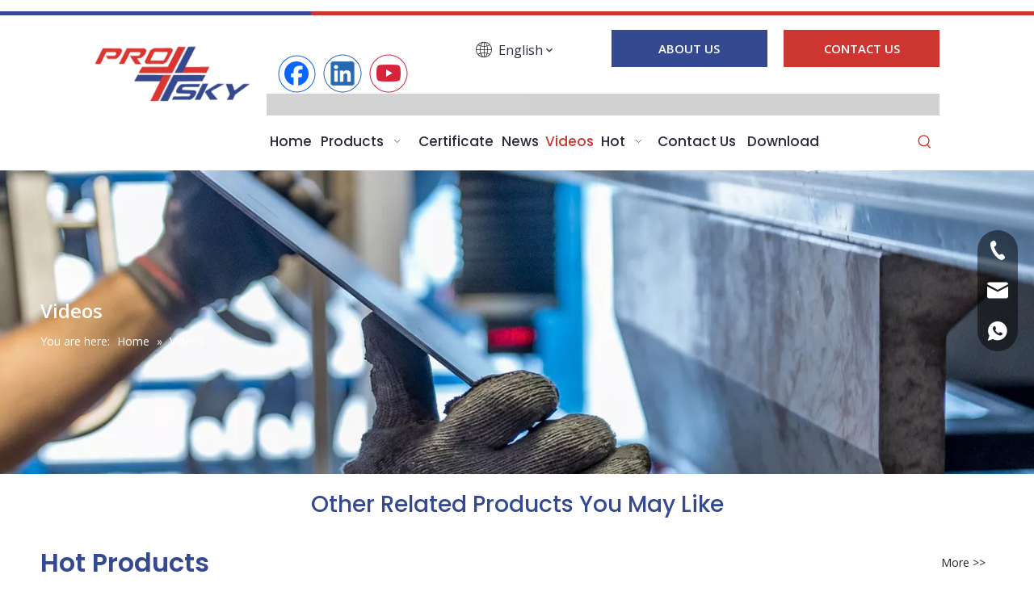

--- FILE ---
content_type: text/html;charset=utf-8
request_url: https://www.proskymachine.com/videos.html
body_size: 37192
content:
<!DOCTYPE html> <html lang="en" prefix="og: http://ogp.me/ns#" style="height: auto;"> <head> <link rel="preconnect" href="https://iprorwxhlkrilm5q-static.micyjz.com"/> <link rel="preconnect" href="https://rqrorwxhlkrilm5q-static.micyjz.com"/> <link rel="preconnect" href="https://jmrorwxhlkrilm5q-static.micyjz.com"/><script>document.write=function(e){documentWrite(document.currentScript,e)};function documentWrite(documenturrentScript,e){var i=document.createElement("span");i.innerHTML=e;var o=i.querySelectorAll("script");if(o.length)o.forEach(function(t){if(t.src&&t.src!=""){var script=document.createElement("script");script.src=t.src;document.body.appendChild(script)}});document.body.appendChild(i)}
window.onloadHack=function(func){if(!!!func||typeof func!=="function")return;if(document.readyState==="complete")func();else if(window.addEventListener)window.addEventListener("load",func,false);else if(window.attachEvent)window.attachEvent("onload",func,false)};</script> <title>Videos - PROSKY</title> <meta name="keywords" content="Videos, PROSKY"/> <meta name="description" content="Videos, PROSKY"/> <link data-type="dns-prefetch" data-domain="jmrorwxhlkrilm5q-static.micyjz.com" rel="dns-prefetch" href="//jmrorwxhlkrilm5q-static.micyjz.com"> <link data-type="dns-prefetch" data-domain="iprorwxhlkrilm5q-static.micyjz.com" rel="dns-prefetch" href="//iprorwxhlkrilm5q-static.micyjz.com"> <link data-type="dns-prefetch" data-domain="rqrorwxhlkrilm5q-static.micyjz.com" rel="dns-prefetch" href="//rqrorwxhlkrilm5q-static.micyjz.com"> <link rel="canonical" href="https://www.proskymachine.com/videos.html"/> <meta http-equiv="X-UA-Compatible" content="IE=edge"/> <meta name="renderer" content="webkit"/> <meta http-equiv="Content-Type" content="text/html; charset=utf-8"/> <meta name="viewport" content="width=device-width, initial-scale=1, user-scalable=no"/> <link rel="icon" href="//iprorwxhlkrilm5q-static.micyjz.com/cloud/ljBpkKonljSRmiplopljip/temp_20210924065808265.ico"> <link rel="preload" type="text/css" as="style" href="//iprorwxhlkrilm5q-static.micyjz.com/concat/omikKB87y1SRqiqoqpkiqjnr8k/static/assets/widget/mobile_head/style07/style07.css,/static/assets/widget/mobile_head/css/headerStyles.css,/static/assets/widget/style/component/langBar/langBar.css,/static/assets/widget/style/component/follow/widget_setting_iconSize/iconSize24.css,/static/assets/style/bootstrap/cus.bootstrap.grid.system.css,/static/assets/style/fontAwesome/4.7.0/css/font-awesome.css,/static/assets/style/iconfont/iconfont.css,/static/assets/widget/script/plugins/gallery/colorbox/colorbox.css,/static/assets/style/bootstrap/cus.bootstrap.grid.system.split.css,/static/assets/widget/script/plugins/picture/animate.css,/static/assets/widget/style/component/pictureNew/widget_setting_description/picture.description.css,/static/assets/widget/style/component/pictureNew/public/public.css,/static/assets/widget/script/plugins/tooltipster/css/tooltipster.css" onload="this.onload=null;this.rel='stylesheet'"/> <link rel="preload" type="text/css" as="style" href="//rqrorwxhlkrilm5q-static.micyjz.com/concat/2kilKB9h39RxiSoqpqiqjkrqonl/static/assets/widget/style/component/follow/widget_setting_iconSize/iconSize48.css,/static/assets/widget/style/component/follow/public/public.css,/static/assets/widget/style/component/graphic/graphic.css,/static/assets/widget/style/component/mailCollection/mailCollection.css,/static/assets/widget/style/component/separator/separator.css,/static/assets/widget/style/component/onlineService/public/public.css,/static/assets/widget/style/component/onlineService/widget_setting_showStyle/float.css,/static/assets/widget/style/component/onlineService/widget_setting_showStyle/style13.css" onload="this.onload=null;this.rel='stylesheet'"/> <link rel="stylesheet" type="text/css" href="//iprorwxhlkrilm5q-static.micyjz.com/concat/omikKB87y1SRqiqoqpkiqjnr8k/static/assets/widget/mobile_head/style07/style07.css,/static/assets/widget/mobile_head/css/headerStyles.css,/static/assets/widget/style/component/langBar/langBar.css,/static/assets/widget/style/component/follow/widget_setting_iconSize/iconSize24.css,/static/assets/style/bootstrap/cus.bootstrap.grid.system.css,/static/assets/style/fontAwesome/4.7.0/css/font-awesome.css,/static/assets/style/iconfont/iconfont.css,/static/assets/widget/script/plugins/gallery/colorbox/colorbox.css,/static/assets/style/bootstrap/cus.bootstrap.grid.system.split.css,/static/assets/widget/script/plugins/picture/animate.css,/static/assets/widget/style/component/pictureNew/widget_setting_description/picture.description.css,/static/assets/widget/style/component/pictureNew/public/public.css,/static/assets/widget/script/plugins/tooltipster/css/tooltipster.css"/> <link rel="stylesheet" type="text/css" href="//rqrorwxhlkrilm5q-static.micyjz.com/concat/2kilKB9h39RxiSoqpqiqjkrqonl/static/assets/widget/style/component/follow/widget_setting_iconSize/iconSize48.css,/static/assets/widget/style/component/follow/public/public.css,/static/assets/widget/style/component/graphic/graphic.css,/static/assets/widget/style/component/mailCollection/mailCollection.css,/static/assets/widget/style/component/separator/separator.css,/static/assets/widget/style/component/onlineService/public/public.css,/static/assets/widget/style/component/onlineService/widget_setting_showStyle/float.css,/static/assets/widget/style/component/onlineService/widget_setting_showStyle/style13.css"/> <link rel="preload" type="text/css" as="style" href="//rqrorwxhlkrilm5q-static.micyjz.com/concat/1niiKBeg4yRziSoqommqjnooknl/static/assets/widget/style/component/langBar/langBar.css,/static/assets/widget/style/component/button/button.css,/static/assets/widget/script/plugins/smartmenu/css/navigation.css,/static/assets/widget/style/component/prodSearchNew/prodSearchNew.css,/static/assets/widget/style/component/prodsearch/prodsearch.css,/static/assets/widget/style/component/position/position.css,/static/assets/widget/style/component/touchgraphicslider/touchgraphicslider.css,/static/assets/widget/style/component/prodScrolling/prodScrolling.css,/static/assets/widget/script/plugins/owlcarousel/owl.carousel.css,/static/assets/widget/script/plugins/owlcarousel/owl.theme.css,/static/assets/widget/script/plugins/slick/slick-theme.css,/static/assets/widget/style/component/quicknavigation/quicknavigation.css" onload="this.onload=null;this.rel='stylesheet'"/> <link rel="stylesheet" type="text/css" href="//rqrorwxhlkrilm5q-static.micyjz.com/concat/1niiKBeg4yRziSoqommqjnooknl/static/assets/widget/style/component/langBar/langBar.css,/static/assets/widget/style/component/button/button.css,/static/assets/widget/script/plugins/smartmenu/css/navigation.css,/static/assets/widget/style/component/prodSearchNew/prodSearchNew.css,/static/assets/widget/style/component/prodsearch/prodsearch.css,/static/assets/widget/style/component/position/position.css,/static/assets/widget/style/component/touchgraphicslider/touchgraphicslider.css,/static/assets/widget/style/component/prodScrolling/prodScrolling.css,/static/assets/widget/script/plugins/owlcarousel/owl.carousel.css,/static/assets/widget/script/plugins/owlcarousel/owl.theme.css,/static/assets/widget/script/plugins/slick/slick-theme.css,/static/assets/widget/style/component/quicknavigation/quicknavigation.css"/> <style>@media(min-width:990px){[data-type="rows"][data-level="rows"]{display:flex}}</style> <style id="speed3DefaultStyle">@supports not(aspect-ratio:1/1){.prodlist-wrap li .prodlist-cell{position:relative;padding-top:100%;width:100%}.prodlist-lists-style-13 .prod_img_a_t13,.prodlist-lists-style-12 .prod_img_a_t12,.prodlist-lists-style-nophoto-11 .prod_img_a_t12{position:unset !important;min-height:unset !important}.prodlist-wrap li .prodlist-picbox img{position:absolute;width:100%;left:0;top:0}}.piclist360 .prodlist-pic4-3 li .prodlist-display{max-width:100%}@media(max-width:600px){.prodlist-fix-num li{width:50% !important}}</style> <template id="appdStylePlace"></template> <link href="//iprorwxhlkrilm5q-static.micyjz.com/theme/knjiKBnkjoRliSnkjoRlkSilmrRllSmrRljSjrrrjniojirkij/style/style.css" type="text/css" rel="preload" as="style" onload="this.onload=null;this.rel='stylesheet'" data-theme="true"/> <link href="//iprorwxhlkrilm5q-static.micyjz.com/theme/knjiKBnkjoRliSnkjoRlkSilmrRllSmrRljSjrrrjniojirkij/style/style.css" type="text/css" rel="stylesheet"/> <style guid='u_1ca56057d9514278bcc38402f65722d3' emptyRender='true' placeholder='true' type='text/css'></style> <link href="//jmrorwxhlkrilm5q-static.micyjz.com/site-res/roknKBnkjoRlkSilmrRljSnlljkrRliSlporpqRljSjrroriimillnRniSoqmqmklkrnrrSRil.css?1767871327056" rel="preload" as="style" onload="this.onload=null;this.rel='stylesheet'" data-extStyle="true" type="text/css" data-extAttr="20260109141545"/> <link href="//jmrorwxhlkrilm5q-static.micyjz.com/site-res/roknKBnkjoRlkSilmrRljSnlljkrRliSlporpqRljSjrroriimillnRniSoqmqmklkrnrrSRil.css?1767871327056" data-extAttr="20260109141545" type="text/css" rel="stylesheet"/> <template data-js-type='style_respond' data-type='inlineStyle'></template><template data-js-type='style_head' data-type='inlineStyle'><style guid='381eea94-7363-49e9-a664-28ee4d5901dc' pm_pageStaticHack='' jumpName='head' pm_styles='head' type='text/css'>.sitewidget-langBar-20210923204901 .sitewidget-bd .front-icon-box.icon-style i{font-size:16px;color:#262b3d !important}.sitewidget-langBar-20210923204901 .sitewidget-bd .style21 #uIpgOkfGQhej-lang-drop-arrow{color:#262b3d !important}.sitewidget-langBar-20210923204901 .sitewidget-bd .style21 .lang-menu .lang-item a{color:#262b3d !important}.sitewidget-langBar-20210923204901 .sitewidget-bd .style17 #uIpgOkfGQhej-lang-drop-arrow{color:#262b3d !important}.sitewidget-langBar-20210923204901 .sitewidget-bd .style17 .lang-menu .lang-item a{color:#262b3d !important}.sitewidget-langBar-20210923204901 .sitewidget-bd .style17 .lang-selected{color:#262b3d !important}.sitewidget-langBar-20210923204901 .sitewidget-bd .icon-style-i{font-size:16px;color:#262b3d !important}.sitewidget-langBar-20210923204901 .sitewidget-bd .lang-bar.style18.lang-style .lang-dropdown .block-iconbaseline-down{color:#262b3d !important}.sitewidget-langBar-20210923204901 .sitewidget-bd .lang-bar.style18.lang-style .lang-dropdown .lang-selected{color:#262b3d !important}.sitewidget-langBar-20210923204901 .sitewidget-bd .lang-bar.style18.lang-style .lang-dropdown .lang-menu a{color:#262b3d !important}.sitewidget-langBar-20210923204901 .sitewidget-bd .lang-bar.style18.lang-style .lang-dropdown .lang-menu{border-color:#262b3d !important}.sitewidget-langBar-20210923204901 .sitewidget-bd .lang-bar.style21.lang-style .lang-dropdown .lang-menu .menu-close-btn i{background:#262b3d !important}.sitewidget-langBar-20210923204901 .sitewidget-bd .front-icon-box i{font-size:20px;color:#333 !important}.sitewidget-langBar-20210923204901 .sitewidget-bd .front-icon-box.icon-style i{font-size:20px;color:#333 !important}.sitewidget-langBar-20210923204901 .sitewidget-bd .front-icon-box i:hover{color:#333 !important}.sitewidget-button-20210726162103 .backstage-component-btn{box-shadow:0}.button-left-animate i{position:absolute;left:15px;top:50%;transform:translateY(-50%)}.sitewidget-button-20210726162103 a.backstage-component-btncolor{background-color:#354990;color:#fff;border-radius:0;border-color:#333;border-style:solid;border-width:0;box-sizing:content-box}.sitewidget-button-20210726162103 a.backstage-component-btndefault{border-style:solid;border-width:1px;border-radius:3px}.sitewidget-button-20210726162103 a.backstage-component-btncolorActive{background-image:none;background-color:transparent;color:!important;border-radius:0;border-color:#333;border-style:solid;border-width:0;height:auto !important}.sitewidget-button-20210726162103 a.backstage-component-btncolorhover:hover{background-image:none;background-color:transparent;color:#fff;border-radius:0;border-color:#333;border-style:solid;border-width:0}.sitewidget-button-20210726162103 a.backstage-component-btn:before{top:0;left:0;width:0;height:100%;background-color:#4763c8}.sitewidget-button-20210726162103 a.backstage-component-btn:after{top:0;right:0;width:0;height:100%;background-color:#4763c8}.sitewidget-button-20210726162103 a.backstage-component-btn:hover:before{width:100%}.sitewidget-button-20210923204842 .backstage-component-btn{box-shadow:0}.button-left-animate i{position:absolute;left:15px;top:50%;transform:translateY(-50%)}.sitewidget-button-20210923204842 a.backstage-component-btncolor{background-color:#cd3530;color:#fff;border-top-left-radius:0;border-top-right-radius:0;border-bottom-left-radius:0;border-bottom-right-radius:0;border-color:#333;border-style:solid;border-width:0;box-sizing:content-box}.sitewidget-button-20210923204842 a.backstage-component-btndefault{border-style:solid;border-width:1px;border-radius:3px}.sitewidget-button-20210923204842 a.backstage-component-btncolorActive{background-image:none;background-color:transparent;color:!important;border-top-left-radius:0;border-top-right-radius:0;border-bottom-left-radius:0;border-bottom-right-radius:0;border-color:#333;border-style:solid;border-width:0;height:auto !important}.sitewidget-button-20210923204842 a.backstage-component-btncolorhover:hover{background-image:none;background-color:transparent;color:#fff;border-top-left-radius:0;border-top-right-radius:0;border-bottom-left-radius:0;border-bottom-right-radius:0;border-color:#333;border-style:solid;border-width:0}.sitewidget-button-20210923204842 a.backstage-component-btn:before{top:0;left:0;width:0;height:100%;background-color:#e8504b}.sitewidget-button-20210923204842 a.backstage-component-btn:after{top:0;right:0;width:0;height:100%;background-color:#e8504b}.sitewidget-button-20210923204842 a.backstage-component-btn:hover:before{width:100%}.sitewidget-button-20210923204842 a.backstage-component-btncolorhover:hover{background-color:#cd3530;background-image:unset}.sitewidget-prodScrolling-20221018160447 .owl-theme .owl-controls .owl-page span{background-color:#248fc8 !important}.sitewidget-prodScrolling-20221018160447 .pagetyle1 .owl-theme .owl-controls .owl-page span{background-color:transparent !important}.sitewidget-prodScrolling-20221018160447 .sitewidget-bd .slick-dots li.slick-active button:before{background-color:#248fc8 !important}.sitewidget-prodScrolling-20221018160447 .sitewidget-bd .slider-responsive-wrap.pagetyle0 .slick-dots li.slick-active button:before{background-color:transparent !important}.sitewidget-prodScrolling-20221018160447 .sitewidget-bd .pagetyle0.buttonstyle0 .slick-dots li.slick-active button:before{color:#248fc8 !important;background-color:transparent !important}.sitewidget-prodScrolling-20221018160447 .sitewidget-bd .pagetyle1 .slick-dots li.slick-active button:before{background-color:transparent !important}</style></template><template data-js-type='style_respond' data-type='inlineStyle'></template><template data-js-type='style_head' data-type='inlineStyle'></template><script data-ignoreMinify="true">
	function loadInlineStyle(){
		var allInlineStyle = document.querySelectorAll("template[data-type='inlineStyle']");
		var length = document.querySelectorAll("template[data-type='inlineStyle']").length;
		for(var i = 0;i < length;i++){
			var style = allInlineStyle[i].innerHTML;
			allInlineStyle[i].outerHTML = style;
		}
	}
loadInlineStyle();
</script> <link rel='preload' as='style' onload='this.onload=null;this.rel="stylesheet"' href='https://fonts.googleapis.com/css?family=Poppins:500,600|Open+Sans:300,400,600&display=swap' data-type='1' type='text/css' media='all'/> <script type="text/javascript" data-src="//rqrorwxhlkrilm5q-static.micyjz.com/static/t-mjBpBKjKzqsiyj7r/assets/script/jquery-1.11.0.concat.js"></script> <script type="text/javascript" data-src="//ld-analytics.micyjz.com/lqinKBilmrRlrSSRRQRiiSpqqokr/ltm-web.js?v=1767939345000"></script><script type="text/x-delay-ids" data-type="delayIds" data-device="pc" data-xtype="0" data-delayIds='[144485374,145048774,145066274,145066254,145066344,145066664,144485454,145046614,145066294,145066614,150373454,144485444,145066364,207611294,207879424,207879444,206765194,207879434,144485944,144486074,145063554,145063404,144486064,145066184,145063444,144485934,145063504,160023644,145063324,144486054,144485984,145063544,145066234,145063514]'></script> <script async src="https://www.googletagmanager.com/gtag/js?id=G-F0TN5L9DBG"></script> <script>window.dataLayer=window.dataLayer||[];function gtag(){dataLayer.push(arguments)}gtag("js",new Date);gtag("config","G-F0TN5L9DBG");</script> <meta name="google-site-verification" content="7iaKOxYRKIwaN2rHBFShRt4TIWy2oKpfVrlPMOUERvk"/> <meta name="msvalidate.01" content="910B573D5DF27CF20C207B72B333D4CA"/> <meta name="yandex-verification" content="01440c84c9549898"/> <script>(function(w,d,s,l,i){w[l]=w[l]||[];w[l].push({"gtm.start":(new Date).getTime(),event:"gtm.js"});var f=d.getElementsByTagName(s)[0],j=d.createElement(s),dl=l!="dataLayer"?"\x26l\x3d"+l:"";j.async=true;j.src="https://www.googletagmanager.com/gtm.js?id\x3d"+i+dl;f.parentNode.insertBefore(j,f)})(window,document,"script","dataLayer","GTM-NV5DW5D");</script> <script async src="https://www.googletagmanager.com/gtag/js?id=UA-296451282-1"></script> <script>window.dataLayer=window.dataLayer||[];function gtag(){dataLayer.push(arguments)}gtag("js",new Date);gtag("config","UA-296451282-1");</script><script guid='b30c70aa-1d94-498b-a89b-e3c3853814ad' pm_pageStaticHack='true' jumpName='head' pm_scripts='head' type='text/javascript'>try{(function(window,undefined){var phoenixSite=window.phoenixSite||(window.phoenixSite={});phoenixSite.lanEdition="EN_US";var page=phoenixSite.page||(phoenixSite.page={});page.cdnUrl="//jmrorwxhlkrilm5q-static.micyjz.com";page.siteUrl="https://www.proskymachine.com";page.lanEdition=phoenixSite.lanEdition;page._menu_prefix="";page._menu_trans_flag="";page._captcha_domain_prefix="captcha.c";page._pId="gRpAhjFMOKst";phoenixSite._sViewMode="true";phoenixSite._templateSupport="false";phoenixSite._singlePublish=
"false"})(this)}catch(e){try{console&&console.log&&console.log(e)}catch(e){}};</script> <script id='u_1f2f5e6c6d4c481fb9c930138a0bf373' guid='u_1f2f5e6c6d4c481fb9c930138a0bf373' pm_script='init_top' type='text/javascript'>try{(function(window,undefined){var datalazyloadDefaultOptions=window.datalazyloadDefaultOptions||(window.datalazyloadDefaultOptions={});datalazyloadDefaultOptions["version"]="3.0.0";datalazyloadDefaultOptions["isMobileViewer"]="false";datalazyloadDefaultOptions["hasCLSOptimizeAuth"]="false";datalazyloadDefaultOptions["_version"]="3.0.0";datalazyloadDefaultOptions["isPcOptViewer"]="false"})(this);(function(window,undefined){window.__ph_optSet__='{"loadImgType":"0","isOpenFlagUA":true,"docReqType":"0","docDecrease":"1","docCallback":"1","v30NewMode":"1","idsVer":"1"}'})(this)}catch(e){try{console&&
console.log&&console.log(e)}catch(e){}};</script> <script id='u_a6ed43bf60ba4ee0bcd50e06fc48fd2a' guid='u_a6ed43bf60ba4ee0bcd50e06fc48fd2a' type='text/javascript'>try{var thisUrl=location.host;var referUrl=document.referrer;if(referUrl.indexOf(thisUrl)==-1)localStorage.setItem("landedPage",document.URL)}catch(e){try{console&&console.log&&console.log(e)}catch(e){}};</script> </head> <body class=" frontend-body-canvas "> <template data-js-type='globalBody' data-type='code_template'> <noscript><iframe src="https://www.googletagmanager.com/ns.html?id=GTM-NV5DW5D" height="0" width="0" style="display:none;visibility:hidden"></iframe></noscript> <script>window.okkiConfigs=window.okkiConfigs||[];function okkiAdd(){okkiConfigs.push(arguments)}okkiAdd("analytics",{siteId:"66651-6904",gId:"UA-212245758-30"});</script> <script async src="//tfile.xiaoman.cn/okki/analyze.js?id=66651-6904-UA-212245758-30"></script> <script>(function(){var j=document.createElement("script");var s=document.getElementsByTagName("script")[0];j.async=true;j.charset="UTF-8";j.src="https://qingke.fczsyx.com/SIeUAyoKELrq/js/widget-2.1.js";s.parentNode.insertBefore(j,s)})();</script> </template> <div id='backstage-headArea' headFlag='1' class='hideForMobile'><div class="outerContainer" data-mobileBg="true" id="outerContainer_1632391052042" data-type="outerContainer" data-level="rows"><div class="container-opened" data-type="container" data-level="rows" cnttype="backstage-container-mark"><div class="row" data-type="rows" data-level="rows" data-attr-xs="null" data-attr-sm="null"><div class="col-md-12" id="column_1632390645769" data-type="columns" data-level="columns"><div id="location_1632390645772" data-type="locations" data-level="rows"><style data-type='inlineHeadStyle'>#picture-wrap-mGABtkUZlvLj .img-default-bgc{max-width:100%;width:1920px}</style> <div class="backstage-stwidgets-settingwrap " scope="0" settingId="mGABtkUZlvLj" id="component_mGABtkUZlvLj" relationCommonId="gRpAhjFMOKst" classAttr="sitewidget-pictureNew-20210923175731"> <div class="sitewidget-pictureNew sitewidget-pictureNew-20210923175731"> <div class="sitewidget-bd"> <div class="picture-resize-wrap " style="position: relative; width: 100%; text-align: center; "> <span class="picture-wrap pic-style-default " id="picture-wrap-mGABtkUZlvLj" style="display: inline-block;vertical-align: middle; position: relative; max-width: 100%; "> <a class="imgBox mobile-imgBox" isMobileViewMode="false" style="display: inline-block; position: relative;max-width: 100%;" aria-label="line1"> <img class="lazy mb4 img-default-bgc" phoenix-lazyload="//iprorwxhlkrilm5q-static.micyjz.com/cloud/llBpkKonljSRmiqlqqpiip/line1.jpg" src="//iprorwxhlkrilm5q-static.micyjz.com/cloud/llBpkKonljSRmiqlqqpiip/line1.jpg" alt="line1" title="" style="visibility:visible;"/> </a> </span> </div> </div> </div> </div> <script type="text/x-delay-script" data-id="mGABtkUZlvLj" data-jsLazyloadType="1" data-alias="pictureNew" data-jsLazyload='true' data-type="component" data-jsDepand='["//iprorwxhlkrilm5q-static.micyjz.com/static/t-lkBpBKkKlplwsz7r/assets/widget/script/plugins/jquery.lazyload.js","//rqrorwxhlkrilm5q-static.micyjz.com/static/t-zkBqBKnKxknjjq7n/assets/widget/script/compsettings/comp.pictureNew.settings.js"]' data-jsThreshold='5' data-cssDepand='' data-cssThreshold='5'>(function(window,$,undefined){try{(function(window,$,undefined){var respSetting={},temp;var picLinkTop="";$(function(){if("0"=="10")$("#picture-wrap-mGABtkUZlvLj").mouseenter(function(){$(this).addClass("singleHoverValue")});if("0"=="11")$("#picture-wrap-mGABtkUZlvLj").mouseenter(function(){$(this).addClass("picHoverReflection")});var version=$.trim("20210301111340");if(!!!version)version=undefined;var initPicHoverEffect_mGABtkUZlvLj=function(obj){$(obj).find(".picture-wrap").removeClass("animated bounceInDown bounceInLeft bounceInRight bounceInUp fadeInDownBig fadeInLeftBig fadeInRightBig fadeInUpBig zoomInDown zoomInLeft zoomInRight zoomInUp");
$(obj).find(".picture-wrap").removeClass("animated bounce zoomIn pulse rotateIn swing fadeIn")};if(phoenixSite.phoenixCompSettings&&typeof phoenixSite.phoenixCompSettings.pictureNew!=="undefined"&&phoenixSite.phoenixCompSettings.pictureNew.version==version&&typeof phoenixSite.phoenixCompSettings.pictureNew.pictureLoadEffect=="function"){phoenixSite.phoenixCompSettings.pictureNew.pictureLoadEffect("mGABtkUZlvLj",".sitewidget-pictureNew-20210923175731","","",respSetting);return}var resourceUrl="//jmrorwxhlkrilm5q-static.micyjz.com/static/assets/widget/script/compsettings/comp.pictureNew.settings.js?_\x3d1767871327056";
if(phoenixSite&&phoenixSite.page){var cdnUrl=phoenixSite.page.cdnUrl;if(cdnUrl&&cdnUrl!="")resourceUrl=cdnUrl+"/static/assets/widget/script/compsettings/comp.pictureNew.settings.js?_\x3d1767871327056"}var callback=function(){phoenixSite.phoenixCompSettings.pictureNew.pictureLoadEffect("mGABtkUZlvLj",".sitewidget-pictureNew-20210923175731","","",respSetting)};if(phoenixSite.cachedScript)phoenixSite.cachedScript(resourceUrl,callback());else $.getScript(resourceUrl,callback())})})(window,jQuery)}catch(e){try{console&&
console.log&&console.log(e)}catch(e){}}})(window,$);</script> </div></div></div></div></div><div class="outerContainer" data-mobileBg="true" id="outerContainer_1627281955475" data-type="outerContainer" data-level="rows"><div class="container-opened" data-type="container" data-level="rows" cnttype="backstage-container-mark"><div class="row" data-type="rows" data-level="rows" data-attr-xs="null" data-attr-sm="null"><div class="col-md-3" id="column_1627280458750" data-type="columns" data-level="columns"><div id="location_1627280458753" data-type="locations" data-level="rows"><div class="backstage-stwidgets-settingwrap" id="component_npfLtFUbQGlO" data-scope="0" data-settingId="npfLtFUbQGlO" data-relationCommonId="gRpAhjFMOKst" data-classAttr="sitewidget-placeHolder-20210923210035"> <div class="sitewidget-placeholder sitewidget-placeHolder-20210923210035"> <div class="sitewidget-bd"> <div class="resizee" style="height:20px"></div> </div> </div> <script type="text/x-delay-script" data-id="npfLtFUbQGlO" data-jsLazyloadType="1" data-alias="placeHolder" data-jsLazyload='true' data-type="component" data-jsDepand='' data-jsThreshold='' data-cssDepand='' data-cssThreshold=''>(function(window,$,undefined){})(window,$);</script></div> </div><div class="row" data-type="rows" data-level="rows"><div class="col-md-4" id="column_1632481290713" data-type="columns" data-level="columns"><div id="location_1632481290716" data-type="locations" data-level="rows"><div class="backstage-stwidgets-settingwrap" id="component_rmKqZFpGbYlj" data-scope="0" data-settingId="rmKqZFpGbYlj" data-relationCommonId="gRpAhjFMOKst" data-classAttr="sitewidget-placeHolder-20210923205225"> <div class="sitewidget-placeholder sitewidget-placeHolder-20210923205225"> <div class="sitewidget-bd"> <div class="resizee" style="height:30px"></div> </div> </div> <script type="text/x-delay-script" data-id="rmKqZFpGbYlj" data-jsLazyloadType="1" data-alias="placeHolder" data-jsLazyload='true' data-type="component" data-jsDepand='' data-jsThreshold='' data-cssDepand='' data-cssThreshold=''>(function(window,$,undefined){})(window,$);</script></div> </div></div><div class="col-md-8" id="column_1632481306859" data-type="columns" data-level="columns"><div id="location_1632481306860" data-type="locations" data-level="rows"><div class="backstage-stwidgets-settingwrap" scope="0" settingId="qLfBEZtIaDcO" id="component_qLfBEZtIaDcO" relationCommonId="gRpAhjFMOKst" classAttr="sitewidget-logo-20210726144430"> <div class="sitewidget-pictureNew sitewidget-logo sitewidget-logo-20210726144430"> <div class="sitewidget-bd"> <script type="application/ld+json">{"@context":"https://schema.org","@type":"Organization","url":"//iprorwxhlkrilm5q-static.micyjz.com","logo":"//iprorwxhlkrilm5q-static.micyjz.com/cloud/ljBpkKonljSRmiqllprmip/LOGO.png"}</script> <div class="picture-resize-wrap " style="position: relative; width: 100%; text-align: center; "> <span class="picture-wrap pic-style-default 666 " data-ee="" id="picture-wrap-qLfBEZtIaDcO" style="display: inline-block; position: relative;max-width: 100%;"> <a class="imgBox mobile-imgBox" style="display: inline-block; position: relative;max-width: 100%;" href="/Index.html"> <img class="img-default-bgc" data-src="//iprorwxhlkrilm5q-static.micyjz.com/cloud/ljBpkKonljSRmiqllprmip/LOGO.png" src="//iprorwxhlkrilm5q-static.micyjz.com/cloud/ljBpkKonljSRmiqllprmip/LOGO.png" alt="LOGO" title="" phoenixLazyload='true'/> </a> </span> </div> </div> </div> </div> <script type="text/x-delay-script" data-id="qLfBEZtIaDcO" data-jsLazyloadType="1" data-alias="logo" data-jsLazyload='true' data-type="component" data-jsDepand='["//rqrorwxhlkrilm5q-static.micyjz.com/static/t-lkBpBKkKlplwsz7r/assets/widget/script/plugins/jquery.lazyload.js","//jmrorwxhlkrilm5q-static.micyjz.com/static/t-ilBoBKrKlwrolo7m/assets/widget/script/compsettings/comp.logo.settings.js"]' data-jsThreshold='5' data-cssDepand='' data-cssThreshold='5'>(function(window,$,undefined){try{(function(window,$,undefined){var respSetting={},temp;$(function(){$("#picture-wrap-qLfBEZtIaDcO").on("webkitAnimationEnd webkitTransitionEnd mozAnimationEnd MSAnimationEnd oanimationend animationend",function(){var rmClass="animated bounce zoomIn pulse rotateIn swing fadeIn bounceInDown bounceInLeft bounceInRight bounceInUp fadeInDownBig fadeInLeftBig fadeInRightBig fadeInUpBig zoomInDown zoomInLeft zoomInRight zoomInUp";$(this).removeClass(rmClass)});var version=
$.trim("20200313131553");if(!!!version)version=undefined;if(phoenixSite.phoenixCompSettings&&typeof phoenixSite.phoenixCompSettings.logo!=="undefined"&&phoenixSite.phoenixCompSettings.logo.version==version&&typeof phoenixSite.phoenixCompSettings.logo.logoLoadEffect=="function"){phoenixSite.phoenixCompSettings.logo.logoLoadEffect("qLfBEZtIaDcO",".sitewidget-logo-20210726144430","","",respSetting);if(!!phoenixSite.phoenixCompSettings.logo.version&&phoenixSite.phoenixCompSettings.logo.version!="1.0.0")loadAnimationCss();
return}var resourceUrl="//iprorwxhlkrilm5q-static.micyjz.com/static/assets/widget/script/compsettings/comp.logo.settings.js?_\x3d1767871327056";if(phoenixSite&&phoenixSite.page){var cdnUrl=phoenixSite.page.cdnUrl;if(cdnUrl&&cdnUrl!="")resourceUrl=cdnUrl+"/static/assets/widget/script/compsettings/comp.logo.settings.js?_\x3d1767871327056"}var callback=function(){phoenixSite.phoenixCompSettings.logo.logoLoadEffect("qLfBEZtIaDcO",".sitewidget-logo-20210726144430","","",respSetting);if(!!phoenixSite.phoenixCompSettings.logo.version&&
phoenixSite.phoenixCompSettings.logo.version!="1.0.0")loadAnimationCss()};if(phoenixSite.cachedScript)phoenixSite.cachedScript(resourceUrl,callback());else $.getScript(resourceUrl,callback())});function loadAnimationCss(){var link=document.createElement("link");link.rel="stylesheet";link.type="text/css";link.href="//rqrorwxhlkrilm5q-static.micyjz.com/static/assets/widget/script/plugins/picture/animate.css?1767871327056";var head=document.getElementsByTagName("head")[0];head.appendChild(link)}try{loadTemplateImg("sitewidget-logo-20210726144430")}catch(e){try{console&&
(console.log&&console.log(e))}catch(e){}}})(window,jQuery)}catch(e){try{console&&console.log&&console.log(e)}catch(e){}}})(window,$);</script> </div></div></div></div><div class="col-md-8" id="column_1632391204801" data-type="columns" data-level="columns"><div class="row" data-type="rows" data-level="rows"><div class="col-md-3" id="column_1632401427942" data-type="columns" data-level="columns"><div id="location_1632401427943" data-type="locations" data-level="rows"><div class="backstage-stwidgets-settingwrap" id="component_mZUBOufvGNjE" data-scope="0" data-settingId="mZUBOufvGNjE" data-relationCommonId="gRpAhjFMOKst" data-classAttr="sitewidget-placeHolder-20210923205110"> <div class="sitewidget-placeholder sitewidget-placeHolder-20210923205110"> <div class="sitewidget-bd"> <div class="resizee" style="height:30px"></div> </div> </div> <script type="text/x-delay-script" data-id="mZUBOufvGNjE" data-jsLazyloadType="1" data-alias="placeHolder" data-jsLazyload='true' data-type="component" data-jsDepand='' data-jsThreshold='' data-cssDepand='' data-cssThreshold=''>(function(window,$,undefined){})(window,$);</script></div> </div><div class="row" data-type="rows" data-level="rows"><div class="col-md-12" id="column_1664273376064" data-type="columns" data-level="columns"><div id="location_1664273376067" data-type="locations" data-level="rows"><div class="backstage-stwidgets-settingwrap" id="component_oRKqFAYwNZkt" data-scope="0" data-settingId="oRKqFAYwNZkt" data-relationCommonId="gRpAhjFMOKst" data-classAttr="sitewidget-follow-20211105134243"> <div class="sitewidget-follow sitewidget-follow-20211105134243 "> <div class="sitewidget-bd"> <a class="follow-a facebook " target="_blank" rel='nofollow' href="https://www.facebook.com/Prosky-Gelato-Machine-112987524370972" title="Facebook" aria-label="Facebook"> <span class=" planeRotate social-icon-48 social-icon-ring-default social-icon-facebook"></span> </a> <a class="follow-a linkedin " target="_blank" rel='nofollow' href="https://www.linkedin.com/company/prosky-gelato-machine?lipi=urn%3Ali%3Apage%3Ad_flagship3_detail_base%3BknjHU45jT6WcK3f8ay3TTQ%3D%3D" title="Linkedin" aria-label="Linkedin"> <span class=" planeRotate social-icon-48 social-icon-ring-default social-icon-linkedin"></span> </a> <a class="follow-a youtube " target="_blank" rel='nofollow' href="https://www.youtube.com/channel/UC8aAgtq8_K6eJu_HWR7Aeaw" title="Youtube" aria-label="Youtube"> <span class=" planeRotate social-icon-48 social-icon-ring-default social-icon-youtube"></span> </a> </div> </div> <script type="text/x-delay-script" data-id="oRKqFAYwNZkt" data-jsLazyloadType="1" data-alias="follow" data-jsLazyload='true' data-type="component" data-jsDepand='["//jmrorwxhlkrilm5q-static.micyjz.com/static/t-jiBpBKpKwisxqs7n/assets/widget/script/plugins/tooltipster/js/jquery.tooltipster.js"]' data-jsThreshold='5' data-cssDepand='' data-cssThreshold='5'>(function(window,$,undefined){try{$(function(){phoenixSite.sitewidgets.showqrcode(".sitewidget-follow-20211105134243")})}catch(e){try{console&&console.log&&console.log(e)}catch(e){}}try{(function(window,$,undefined){$(function(){if(phoenixSite.lanEdition&&phoenixSite.lanEdition!="ZH_CN"){$(".follow-a.weChat").attr("title","WeChat");$(".follow-a.weiBo").attr("title","Weibo");$(".follow-a.weChat .social-follow-vert-text").text("WeChat");$(".follow-a.weiBo .social-follow-vert-text").text("Weibo");$(".follow-a.weChat .social-follow-hori-text").text("WeChat");
$(".follow-a.weiBo .social-follow-hori-text").text("Weibo")}})})(window,jQuery)}catch(e){try{console&&console.log&&console.log(e)}catch(e){}}})(window,$);</script> </div> </div></div></div></div><div class="col-md-3" id="column_1632401402044" data-type="columns" data-level="columns"><div id="location_1632401402045" data-type="locations" data-level="rows"><div class="backstage-stwidgets-settingwrap" scope="0" settingId="uIpgOkfGQhej" id="component_uIpgOkfGQhej" relationCommonId="gRpAhjFMOKst" classAttr="sitewidget-langBar-20210923204901"> <div class="sitewidget-langBar sitewidget-langBar-20210923204901"> <div class="sitewidget-bd"> <div class="lang-bar lang-bar-center style18 lang-style"> <div class="front-icon-box icon-style" id="uIpgOkfGQhej-lang-front-icon"><i class="font-icon block-icon block-iconyuyanlan" style="position: relative" aria-hidden="true"></i> </div> <div class="lang-dropdown withFrontIcon"> <div class="lang-selected">English</div> <i class="lang-arrow font-icon block-icon block-iconbaseline-down" aria-hidden="true" id="uIpgOkfGQhej-lang-drop-arrow"></i> <ul class="lang-menu gbBdColor0" id="uIpgOkfGQhej-lang-drop-menu"> <li class="lang-item" data-lanCode="1" data-default="0"><a target="_blank" href='https://cn.proskymachine.com' target="_blank">简体中文</a></li> <li class="lang-item" data-lanCode="3" data-default="0"><a target="_blank" href='https://sa.proskymachine.com' target="_blank">العربية</a></li> <li class="lang-item" data-lanCode="4" data-default="0"><a target="_blank" href='https://fr.proskymachine.com' target="_blank">Français</a></li> <li class="lang-item" data-lanCode="5" data-default="0"><a target="_blank" href='https://ru.proskymachine.com' target="_blank">Pусский</a></li> <li class="lang-item" data-lanCode="6" data-default="0"><a target="_blank" href='https://es.proskymachine.com' target="_blank">Español</a></li> <li class="lang-item" data-lanCode="7" data-default="0"><a target="_blank" href='https://pt.proskymachine.com' target="_blank">Português</a></li> <li class="lang-item" data-lanCode="8" data-default="0"><a target="_blank" href='https://de.proskymachine.com' target="_blank">Deutsch</a></li> <li class="lang-item" data-lanCode="9" data-default="0"><a target="_blank" href='https://it.proskymachine.com' target="_blank">Italiano</a></li> <li class="lang-item" data-lanCode="16" data-default="0"><a target="_blank" href='https://tr.proskymachine.com' target="_blank">Türk dili</a></li> <li class="lang-item" data-lanCode="24" data-default="0"><a target="_blank" href='https://in.proskymachine.com' target="_blank">Bahasa indonesia</a></li> </ul> </div> </div> </div> </div> <style>.sitewidget-langBar .lang-bar.style17 .lang-dropdown .lang-menu{display:none}</style> <template data-type='js_template' data-settingId='uIpgOkfGQhej'><script id='u_a8d0c41276074819bd804e702a883af2' guid='u_a8d0c41276074819bd804e702a883af2' type='text/javascript'>try{function sortableli(el,data,value){var newArr=[];if(value=="0"||value=="1"||value=="2"||value=="3"||value=="4"||value=="5"||value=="6"||value=="7"||value=="8"||value=="12"||value=="14"){for(var i=0;i<data.length;i++)el.find(".lang-cont").each(function(){if(data[i].isDefault=="0"){if($(this).attr("data-default")=="0")if($(this).attr("data-lancode")==data[i].islanCode){var cloneSpan=$(this).clone(true);newArr.push(cloneSpan)}}else if($(this).attr("data-default")=="1")if($(this).attr("data-lancode")==
data[i].islanCode){var cloneSpan=$(this).clone(true);newArr.push(cloneSpan)}});if(value=="0"||value=="6"||value=="3")var langDivMid=' \x3cspan class\x3d"lang-div-mid"\x3e|\x3c/span\x3e ';else if(value=="1"||value=="4"||value=="7"||value=="14")var langDivMid=' \x3cspan class\x3d"lang-div-mid"\x3e\x3c/span\x3e ';else if(value=="2"||value=="12"||value=="5"||value=="8")var langDivMid=' \x3cspan class\x3d"lang-div-mid"\x3e/\x3c/span\x3e ';else var langDivMid=' \x3cspan class\x3d"lang-div-mid"\x3e|\x3c/span\x3e ';
if(newArr.length>=0){el.find("span").remove();for(var i=0;i<newArr.length;i++){el.append(newArr[i]);if(i==newArr.length-1);else el.append(langDivMid)}}}else{for(var i=0;i<data.length;i++)el.find(".lang-item").each(function(){if(data[i].isDefault=="0"){if($(this).attr("data-default")=="0")if($(this).attr("data-lancode")==data[i].islanCode){var cloneSpan=$(this).clone(true);newArr.push(cloneSpan)}}else if($(this).attr("data-default")=="1")if($(this).attr("data-lancode")==data[i].islanCode){var cloneSpan=
$(this).clone(true);newArr.push(cloneSpan)}});if(newArr.length>=0){el.find(".lang-item").remove();for(var i=0;i<newArr.length;i++)if(value=="13")el.find(".langBar-easystyle-sub").append(newArr[i]);else el.find(".lang-menu").append(newArr[i])}}}$(function(){var dom=$(".sitewidget-langBar-20210923204901 .sitewidget-bd .lang-bar");var sortArr=[{"id":0,"islanCode":"0","isDefault":"0"},{"id":1,"islanCode":"1","isDefault":"0"},{"id":2,"islanCode":"3","isDefault":"0"},{"id":3,"islanCode":"4","isDefault":"0"},
{"id":4,"islanCode":"5","isDefault":"0"},{"id":5,"islanCode":"6","isDefault":"0"},{"id":6,"islanCode":"7","isDefault":"0"},{"id":7,"islanCode":"8","isDefault":"0"},{"id":8,"islanCode":"9","isDefault":"0"},{"id":9,"islanCode":"16","isDefault":"0"},{"id":10,"islanCode":"24","isDefault":"0"}];if(sortArr!=""&&sortArr!=undefined)sortableli(dom,sortArr,18)})}catch(e){try{console&&console.log&&console.log(e)}catch(e){}};</script></template> <script type="text/x-delay-script" data-id="uIpgOkfGQhej" data-jsLazyloadType="1" data-alias="langBar" data-jsLazyload='true' data-type="component" data-jsDepand='["//iprorwxhlkrilm5q-static.micyjz.com/static/t-rrBqBKqKlnzlzr7n/assets/widget/script/compsettings/comp.langBar.settings.js"]' data-jsThreshold='5' data-cssDepand='' data-cssThreshold='5'>(function(window,$,undefined){try{$(function(){if(!phoenixSite.phoenixCompSettings||!phoenixSite.phoenixCompSettings.langBar)$.getScript("//rqrorwxhlkrilm5q-static.micyjz.com/static/assets/widget/script/compsettings/comp.langBar.settings.js?_\x3d1769679526653",function(){phoenixSite.phoenixCompSettings.langBar.langBarSublist("uIpgOkfGQhej","18",".sitewidget-langBar-20210923204901")});else phoenixSite.phoenixCompSettings.langBar.langBarSublist("uIpgOkfGQhej","18",".sitewidget-langBar-20210923204901")})}catch(e){try{console&&
console.log&&console.log(e)}catch(e){}}})(window,$);</script></div> </div></div><div class="col-md-3" id="column_1632394617882" data-type="columns" data-level="columns"><div id="location_1632394617885" data-type="locations" data-level="rows"><div class="backstage-stwidgets-settingwrap " id="component_riKVjtOIkEaZ" data-scope="0" data-settingId="riKVjtOIkEaZ" data-relationCommonId="gRpAhjFMOKst" data-classAttr="sitewidget-button-20210726162103"> <div class="sitewidget-button sitewidget-button-20210726162103"> <div class="sitewidget-bd"> <input type="hidden" name="buttonLink" value="eyJzdW1UeXBlIjoiMCIsImxpbmtUeXBlIjoiMCIsInNlbGVjdGVkUGFnZUlkIjoid05wZmd3UmFIbVFaIiwiaXNPcGVuTmV3IjpmYWxzZSwibmVlZE5vRm9sbG93IjpmYWxzZX0="> <input type="hidden" name="isProdCateActive" value=""/> <div style="text-align:right"> <a href="/aboutus.html" class="backstage-component-btn 4 backstage-component-btncolor backstage-component-btncolorhover " style="height:46px; line-height:46px; width:230px;"> ABOUT US </a> </div> </div> </div> <input type="hidden" class="buttonhover" data-avalue="{'border-width': '0px','border-style': 'solid','border-color': 'rgb(51, 51, 51)','border-radius': '0px','color': 'rgb(255, 255, 255)','background-color': 'rgb(71, 99, 200)'}"/> </div> <script type="text/x-delay-script" data-id="riKVjtOIkEaZ" data-jsLazyloadType="1" data-alias="button" data-jsLazyload='true' data-type="component" data-jsDepand='["//jmrorwxhlkrilm5q-static.micyjz.com/static/t-liBpBKsKxmgqpj7i/assets/widget/script/plugins/button/button.js"]' data-jsThreshold='5' data-cssDepand='' data-cssThreshold='5'>(function(window,$,undefined){try{$(function(){processButton();function processButton(){var isProdCateActive="0";var defaultStyleFlag=1;if(isProdCateActive=="1"){var currPageLink=$('link[rel\x3d"canonical"]').attr("href");if(!currPageLink)return;var currPageLinkStr=currPageLink.replace(/.*\/([^\/]+)\.js$/,"$1");var btn=$(".sitewidget-button-20210726162103 .backstage-component-btn");if(!btn.length)return;var btnLinkStr=btn.attr("href");if(defaultStyleFlag!="0")currPageLinkStr==btnLinkStr?btn.addClass("backstage-component-btncolorActive"):
btn.removeClass("backstage-component-btncolorActive");else if(currPageLink==btnLinkStr){$("#sitewidget-button-20210726162103-active-style").remove();var hoverBgColor=btn.css("color");var hoverTextColor=btn.css("background-color");var style=document.createElement("style");style.id="sitewidget-button-20210726162103-active-style";style.textContent=".sitewidget-button-20210726162103 .backstage-component-btn.backstage-component-btn-active { color: "+hoverTextColor+" !important; background-color: "+hoverBgColor+
" !important; }";btn.after(style);btn.addClass("backstage-component-btn-active")}else btn.removeClass("backstage-component-btn-active")}}$(".sitewidget-button-20210726162103 .backstage-component-btn").each(function(){var link=$(this).attr("href");var anchor="";if(!link||link.indexOf("#")==-1)return;if(link.indexOf("http")==0)return;if(window.location.href.indexOf(link.substr(0,link.indexOf("#")))>-1){$(this).attr("href","javascript:;");$(this).removeAttr("target")}else if(link.substr(0,link.indexOf("#")).indexOf("index")>
-1){$(this).attr("href","javascript:;");$(this).removeAttr("target")}anchor=link.substr(link.indexOf("#"));if(anchor.indexOf("\x3d")!=-1)return;if($(anchor).length==0)return;$(this).off("click").on("click",function(){$("html,body").animate({scrollTop:$(anchor).offset().top},500)})})})}catch(e){try{console&&console.log&&console.log(e)}catch(e){}}})(window,$);</script> </div></div><div class="col-md-3" id="column_1632401380174" data-type="columns" data-level="columns"><div id="location_1632401380175" data-type="locations" data-level="rows"><div class="backstage-stwidgets-settingwrap " id="component_paKBEupbQMHj" data-scope="0" data-settingId="paKBEupbQMHj" data-relationCommonId="gRpAhjFMOKst" data-classAttr="sitewidget-button-20210923204842"> <div class="sitewidget-button sitewidget-button-20210923204842"> <div class="sitewidget-bd"> <input type="hidden" name="buttonLink" value="eyJzdW1UeXBlIjoiMCIsImxpbmtUeXBlIjoiMCIsInNlbGVjdGVkUGFnZUlkIjoid0VwVXFjd2tSbmp0IiwiaXNPcGVuTmV3IjpmYWxzZSwibmVlZE5vRm9sbG93IjpmYWxzZX0="> <input type="hidden" name="isProdCateActive" value=""/> <div style="text-align:center"> <a href="/contactus.html" class="backstage-component-btn 4 backstage-component-btncolor backstage-component-btncolorhover " style="height:46px; line-height:46px; width:230px;"> CONTACT US </a> </div> </div> </div> <input type="hidden" class="buttonhover" data-avalue="{'border-width': '0px','border-style': 'solid','border-color': 'rgb(51, 51, 51)','color': 'rgb(255, 255, 255)','background-color': 'rgb(232, 80, 75)'}"/> </div> <script type="text/x-delay-script" data-id="paKBEupbQMHj" data-jsLazyloadType="1" data-alias="button" data-jsLazyload='true' data-type="component" data-jsDepand='["//iprorwxhlkrilm5q-static.micyjz.com/static/t-liBpBKsKxmgqpj7i/assets/widget/script/plugins/button/button.js"]' data-jsThreshold='5' data-cssDepand='' data-cssThreshold='5'>(function(window,$,undefined){try{$(function(){processButton();function processButton(){var isProdCateActive="0";var defaultStyleFlag=1;if(isProdCateActive=="1"){var currPageLink=$('link[rel\x3d"canonical"]').attr("href");if(!currPageLink)return;var currPageLinkStr=currPageLink.replace(/.*\/([^\/]+)\.js$/,"$1");var btn=$(".sitewidget-button-20210923204842 .backstage-component-btn");if(!btn.length)return;var btnLinkStr=btn.attr("href");if(defaultStyleFlag!="0")currPageLinkStr==btnLinkStr?btn.addClass("backstage-component-btncolorActive"):
btn.removeClass("backstage-component-btncolorActive");else if(currPageLink==btnLinkStr){$("#sitewidget-button-20210923204842-active-style").remove();var hoverBgColor=btn.css("color");var hoverTextColor=btn.css("background-color");var style=document.createElement("style");style.id="sitewidget-button-20210923204842-active-style";style.textContent=".sitewidget-button-20210923204842 .backstage-component-btn.backstage-component-btn-active { color: "+hoverTextColor+" !important; background-color: "+hoverBgColor+
" !important; }";btn.after(style);btn.addClass("backstage-component-btn-active")}else btn.removeClass("backstage-component-btn-active")}}$(".sitewidget-button-20210923204842 .backstage-component-btn").each(function(){var link=$(this).attr("href");var anchor="";if(!link||link.indexOf("#")==-1)return;if(link.indexOf("http")==0)return;if(window.location.href.indexOf(link.substr(0,link.indexOf("#")))>-1){$(this).attr("href","javascript:;");$(this).removeAttr("target")}else if(link.substr(0,link.indexOf("#")).indexOf("index")>
-1){$(this).attr("href","javascript:;");$(this).removeAttr("target")}anchor=link.substr(link.indexOf("#"));if(anchor.indexOf("\x3d")!=-1)return;if($(anchor).length==0)return;$(this).off("click").on("click",function(){$("html,body").animate({scrollTop:$(anchor).offset().top},500)})})})}catch(e){try{console&&console.log&&console.log(e)}catch(e){}}})(window,$);</script> </div></div></div><div class="row" data-type="rows" data-level="rows"><div class="col-md-12" id="column_1632401203510" data-type="columns" data-level="columns"><div id="location_1632401203513" data-type="locations" data-level="rows"><style data-type='inlineHeadStyle'>#picture-wrap-pmALZPUlvMat .img-default-bgc{max-width:100%;width:1350px}</style> <div class="backstage-stwidgets-settingwrap " scope="0" settingId="pmALZPUlvMat" id="component_pmALZPUlvMat" relationCommonId="gRpAhjFMOKst" classAttr="sitewidget-pictureNew-20210923204703"> <div class="sitewidget-pictureNew sitewidget-pictureNew-20210923204703"> <div class="sitewidget-bd"> <div class="picture-resize-wrap picture-resized" style="position: relative; width: 100%; overflow: hidden;text-align: center; height: 28px;"> <span class="picture-wrap " id="picture-wrap-pmALZPUlvMat" style="display: inline-block;vertical-align: middle; height: 100%; max-width: 37800px; position: absolute; left: 50%; margin-left: -18900px; "> <a class="imgBox mobile-imgBox" isMobileViewMode="false" style="display: inline-block; height: 100%;max-width: 37800px;" aria-label="line3.png"> <img class="lazy mb4 img-default-bgc" phoenix-lazyload="//iprorwxhlkrilm5q-static.micyjz.com/cloud/lkBpkKonljSRmiqllpkqip/line3.png" src="//iprorwxhlkrilm5q-static.micyjz.com/cloud/lkBpkKonljSRmiqllpkqip/line3.png" alt="line3.png" title="" style="visibility:visible;"/> </a> </span> </div> </div> </div> </div> <script type="text/x-delay-script" data-id="pmALZPUlvMat" data-jsLazyloadType="1" data-alias="pictureNew" data-jsLazyload='true' data-type="component" data-jsDepand='["//rqrorwxhlkrilm5q-static.micyjz.com/static/t-lkBpBKkKlplwsz7r/assets/widget/script/plugins/jquery.lazyload.js","//jmrorwxhlkrilm5q-static.micyjz.com/static/t-zkBqBKnKxknjjq7n/assets/widget/script/compsettings/comp.pictureNew.settings.js"]' data-jsThreshold='5' data-cssDepand='' data-cssThreshold='5'>(function(window,$,undefined){try{(function(window,$,undefined){var respSetting={},temp;var picLinkTop="";$(function(){if("0"=="10")$("#picture-wrap-pmALZPUlvMat").mouseenter(function(){$(this).addClass("singleHoverValue")});if("0"=="11")$("#picture-wrap-pmALZPUlvMat").mouseenter(function(){$(this).addClass("picHoverReflection")});var version=$.trim("20210301111340");if(!!!version)version=undefined;var initPicHoverEffect_pmALZPUlvMat=function(obj){$(obj).find(".picture-wrap").removeClass("animated bounceInDown bounceInLeft bounceInRight bounceInUp fadeInDownBig fadeInLeftBig fadeInRightBig fadeInUpBig zoomInDown zoomInLeft zoomInRight zoomInUp");
$(obj).find(".picture-wrap").removeClass("animated bounce zoomIn pulse rotateIn swing fadeIn")};if(phoenixSite.phoenixCompSettings&&typeof phoenixSite.phoenixCompSettings.pictureNew!=="undefined"&&phoenixSite.phoenixCompSettings.pictureNew.version==version&&typeof phoenixSite.phoenixCompSettings.pictureNew.pictureLoadEffect=="function"){phoenixSite.phoenixCompSettings.pictureNew.pictureLoadEffect("pmALZPUlvMat",".sitewidget-pictureNew-20210923204703","","",respSetting);return}var resourceUrl="//iprorwxhlkrilm5q-static.micyjz.com/static/assets/widget/script/compsettings/comp.pictureNew.settings.js?_\x3d1767871327056";
if(phoenixSite&&phoenixSite.page){var cdnUrl=phoenixSite.page.cdnUrl;if(cdnUrl&&cdnUrl!="")resourceUrl=cdnUrl+"/static/assets/widget/script/compsettings/comp.pictureNew.settings.js?_\x3d1767871327056"}var callback=function(){phoenixSite.phoenixCompSettings.pictureNew.pictureLoadEffect("pmALZPUlvMat",".sitewidget-pictureNew-20210923204703","","",respSetting)};if(phoenixSite.cachedScript)phoenixSite.cachedScript(resourceUrl,callback());else $.getScript(resourceUrl,callback())})})(window,jQuery)}catch(e){try{console&&
console.log&&console.log(e)}catch(e){}}})(window,$);</script> </div></div></div><div class="row" data-type="rows" data-level="rows"><div class="col-md-10" id="column_1665644245014" data-type="columns" data-level="columns"><div id="location_1665644245015" data-type="locations" data-level="rows"><div class="backstage-stwidgets-settingwrap" scope="0" settingId="nApBEZtykjOO" id="component_nApBEZtykjOO" relationCommonId="gRpAhjFMOKst" classAttr="sitewidget-navigation_style-20210726160137"> <div class="sitewidget-navigation_style sitewidget-navnew fix sitewidget-navigation_style-20210726160137 navnew-wide-style5 navnew-style5 navnew-way-slide navnew-slideRight"> <a href="javascript:;" class="navnew-thumb-switch navnew-thumb-way-slide navnew-thumb-slideRight" style="background-color:transparent"> <span class="nav-thumb-ham first" style="background-color:#333333"></span> <span class="nav-thumb-ham second" style="background-color:#333333"></span> <span class="nav-thumb-ham third" style="background-color:#333333"></span> </a> <ul class="navnew smsmart navnew-way-slide navnew-slideRight navnew-wide-substyle6 navnew-substyle6"> <li id="parent_0" class="navnew-item navLv1 " data-visible="1"> <a id="nav_24906864" target="_self" rel="" class="navnew-link" data-currentIndex="" href="/"><i class="icon "></i><span class="text-width">Home</span> </a> <span class="navnew-separator"></span> </li> <li id="parent_1" class="navnew-item navLv1 " data-visible="1"> <a id="nav_24906834" target="_self" rel="" class="navnew-link" data-currentIndex="" href="/products.html"><i class="icon "></i><span class="text-width">Products</span> </a> <span class="navnew-separator"></span> <ul class="navnew-sub1 nav-sub-list6 " data-visible="1"> <li class="navnew-sub1-item nav-sub-item "> <a id="nav_24908844" target="_self" rel="" data-currentIndex="" href="/Blast-Chiller-pl3340131.html"> <span><i class="icon undefined "></i> Blast Chiller</span> </a> <div class="nav-sub1"> <div class="navnew-sub2-item "> <a id="nav_24951524" target="_blank" rel="" data-currentIndex='' href="/40-Blast-Chiller-pl3022648.html"> <i class="icon undefined "></i> -40 ℃ Blast Chiller </a> </div> <div class="navnew-sub2-item "> <a id="nav_24951534" target="_blank" rel="" data-currentIndex='' href="/80-Blast-Chiller-pl3922648.html"> <i class="icon undefined "></i> -80 ℃ Blast Chiller </a> </div> </div> </li> <li class="navnew-sub1-item nav-sub-item "> <a id="nav_24908854" target="_self" rel="" data-currentIndex="" href="/Gelato-Machine-pl3440131.html"> <span><i class="icon undefined "></i> Gelato Machine</span> </a> </li> <li class="navnew-sub1-item nav-sub-item "> <a id="nav_24908864" target="_self" rel="" data-currentIndex="" href="/Pasteurizer-pl3240131.html"> <span><i class="icon undefined "></i> Pasteurizer</span> </a> </li> <li class="navnew-sub1-item nav-sub-item "> <a id="nav_24908874" target="_self" rel="" data-currentIndex="" href="/Gelato-Display-pl3847219.html"> <span><i class="icon undefined "></i> Gelato Display</span> </a> </li> <li class="navnew-sub1-item nav-sub-item "> <a id="nav_24908884" target="_self" rel="" data-currentIndex="" href="/Gelato-Cart-pl3973089.html"> <span><i class="icon undefined "></i> Gelato Cart</span> </a> </li> </ul> </li> <li id="parent_2" class="navnew-item navLv1 " data-visible="1"> <a id="nav_24906904" target="_self" rel="" class="navnew-link" data-currentIndex="" href="/Certificate.html"><i class="icon "></i><span class="text-width">Certificate</span> </a> <span class="navnew-separator"></span> </li> <li id="parent_3" class="navnew-item navLv1 " data-visible="1"> <a id="nav_24906844" target="_self" rel="" class="navnew-link" data-currentIndex="" href="/news.html"><i class="icon "></i><span class="text-width">News</span> </a> <span class="navnew-separator"></span> </li> <li id="parent_4" class="navnew-item navLv1 " data-visible="1"> <a id="nav_24908834" target="_self" rel="" class="navnew-link" data-currentIndex="4" href="/videos.html"><i class="icon "></i><span class="text-width">Videos</span> </a> <span class="navnew-separator"></span> </li> <li id="parent_5" class="navnew-item navLv1 " data-visible="1"> <a id="nav_23198184" target="_self" rel="" class="navnew-link" data-currentIndex="" href="javascript:;"><i class="icon "></i><span class="text-width">Hot</span> </a> <span class="navnew-separator"></span> <ul class="navnew-sub1 nav-sub-list6 " data-visible="1"> <li class="navnew-sub1-item nav-sub-item "> <a id="nav_23198194" target="_self" rel="" data-currentIndex="" href="/gelato-machine.html"> <span><i class="icon undefined "></i> Gelato Machine</span> </a> </li> </ul> </li> <li id="parent_6" class="navnew-item navLv1 " data-visible="1"> <a id="nav_24906854" target="_self" rel="" class="navnew-link" data-currentIndex="" href="/contactus.html"><i class="icon "></i><span class="text-width">Contact Us</span> </a> <span class="navnew-separator"></span> </li> <li id="parent_7" class="navnew-item navLv1 " data-visible="1"> <a id="nav_24906824" target="_self" rel="" class="navnew-link" data-currentIndex="" href="/download.html"><i class="icon "></i><span class="text-width">Download</span> </a> <span class="navnew-separator"></span> </li> </ul> </div> </div> <script type="text/x-delay-script" data-id="nApBEZtykjOO" data-jsLazyloadType="1" data-alias="navigation_style" data-jsLazyload='true' data-type="component" data-jsDepand='["//rqrorwxhlkrilm5q-static.micyjz.com/static/t-poBpBKoKiymxlx7r/assets/widget/script/plugins/smartmenu/js/jquery.smartmenusUpdate.js","//jmrorwxhlkrilm5q-static.micyjz.com/static/t-niBoBKnKrqmlmp7q/assets/widget/script/compsettings/comp.navigation_style.settings.js"]' data-jsThreshold='5' data-cssDepand='' data-cssThreshold='5'>(function(window,$,undefined){try{$(function(){if(phoenixSite.phoenixCompSettings&&typeof phoenixSite.phoenixCompSettings.navigation_style!=="undefined"&&typeof phoenixSite.phoenixCompSettings.navigation_style.navigationStyle=="function"){phoenixSite.phoenixCompSettings.navigation_style.navigationStyle(".sitewidget-navigation_style-20210726160137","navnew-substyle6","navnew-wide-substyle6","0","0","100px","0","0");return}$.getScript("//iprorwxhlkrilm5q-static.micyjz.com/static/assets/widget/script/compsettings/comp.navigation_style.settings.js?_\x3d1769679526653",
function(){phoenixSite.phoenixCompSettings.navigation_style.navigationStyle(".sitewidget-navigation_style-20210726160137","navnew-substyle6","navnew-wide-substyle6","0","0","100px","0","0")})})}catch(e){try{console&&console.log&&console.log(e)}catch(e){}}})(window,$);</script> </div></div><div class="col-md-2" id="column_1632402029638" data-type="columns" data-level="columns"><div id="location_1632402029640" data-type="locations" data-level="rows"><div class="backstage-stwidgets-settingwrap " scope="0" settingId="lipqEuAQGvBj" id="component_lipqEuAQGvBj" relationCommonId="gRpAhjFMOKst" classAttr="sitewidget-prodSearchNew-20210923205848"> <div class="sitewidget-searchNew sitewidget-prodSearchNew sitewidget-prodSearchNew-20210923205848 prodWrap"> <style type="text/css">.sitewidget-searchNew .search-box-wrap input[type="text"],.sitewidget-searchNew .search-box-wrap button{box-sizing:border-box;border:0;display:block;background:0;padding:0;margin:0}.sitewidget-searchNew .insideLeft-search-box .search-box .search-fix-wrap .flex-wrap{display:flex;width:100%}.sitewidget-searchNew .insideLeft-search-box .search-box .search-fix-wrap input[type="text"]{width:100%}.sitewidget-searchNew .insideLeft-search-box .search-box .search-fix-wrap .flex-wrap .input{flex:1}.sitewidget-searchNew .insideLeft-search-box .search-box .search-fix-wrap{position:relative}.sitewidget-searchNew .insideLeft-search-box .search-box .search-fix-wrap .search-svg{position:absolute;top:0;left:0;display:flex;justify-content:center;align-items:center}.prodDiv.margin20{margin-top:20px}@media(min-width:501px){.sitewidget-prodSearchNew-20210923205848 .slideLeft-search-box-prodDiv{left:auto;right:96px}}.sitewidget-searchNew .slideLeftRight-search-box .search-box .serachbod{border:none !important}.sitewidget-searchNew .slideLeftRight-search-box .search-keywords{display:none}.sitewidget-searchNew .slideLeftRight-search-box.search-box-wrap{position:relative}.sitewidget-searchNew .slideLeftRight-search-box .search-icon-btn{position:absolute;right:0;top:0;z-index:1;background-image:url([data-uri]) \9;background-repeat:no-repeat \9;background-position:center center \9}.sitewidget-searchNew .slideLeftRight-search-box .search-box{position:absolute;top:0;right:0;-webkit-transition:width .4s;-moz-transition:width .4s;-ms-transition:width .4s;-o-transition:width .4s;transition:width .4s}.sitewidget-searchNew .slideLeftRight-search-box .search-box .search-fix-wrap{position:relative;overflow:hidden;-webkit-transition:margin-right .4s;-moz-transition:margin-right .4s;-ms-transition:margin-right .4s;-o-transition:margin-right .4s;transition:margin-right .4s}.sitewidget-searchNew .slideLeftRight-search-box .search-box .search-fix-wrap input[type="text"]{padding-right:0;width:100%;text-indent:8px}.sitewidget-searchNew .slideLeftRight-search-box .search-box .search-fix-wrap button{position:absolute;top:0}.sitewidget-searchNew .slideLeftRight-search-box .search-box .search-fix-wrap button{background-image:url([data-uri]) \9;background-repeat:no-repeat \9;background-position:center center \9}.sitewidget-searchNew .slideLeftRight-search-box .search-close-btn{font-weight:400;display:block;position:absolute;top:0;right:0;width:0;text-align:center;font-family:none;display:none;text-decoration:none;font-style:normal;-webkit-transition:width .4s;-moz-transition:width .4s;-ms-transition:width .4s;-o-transition:width .4s;transition:width .4s}.sitewidget-searchNew .slideLeftRight-search-box .search-box.open .search-fix-wrap{position:relative}@media(max-width:500px){.sitewidget-searchNew .slideLeftRight-search-box .search-box.open{width:100% !important}}.sitewidget-prodSearchNew-20210923205848 .slideLeftRight-search-box.search-box-wrap{height:36px}.sitewidget-prodSearchNew-20210923205848 .slideLeftRight-search-box .search-icon-btn{width:36px;height:36px;background-color:transparent;border-radius:0 50px 50px 0}.sitewidget-prodSearchNew-20210923205848 .slideLeftRight-search-box .search-box{width:36px}.sitewidget-prodSearchNew-20210923205848 .slideLeftRight-search-box .search-box .search-fix-wrap{margin-right:36px}.sitewidget-prodSearchNew-20210923205848 .slideLeftRight-search-box .search-box .search-fix-wrap .inner-container{position:relative;height:unset;overflow:unset}.sitewidget-prodSearchNew-20210923205848 .slideLeftRight-search-box .search-box .search-fix-wrap{display:flex}.sitewidget-prodSearchNew-20210923205848 .slideLeftRight-search-box .search-box .search-fix-wrap input[type="text"]{height:36px;line-height:36px;font-size:14px;color:#333}.sitewidget-prodSearchNew-20210923205848 .slideLeftRight-search-box .search-box.open form{background-color:#fff;border:1px solid #ddd;border-radius:50px}.arabic-exclusive .sitewidget-prodSearchNew-20210923205848 .slideLeftRight-search-box .search-box .search-fix-wrap input[type="text"]{padding-left:10px;padding-right:calc(36px +  36px)}.arabic-exclusive .sitewidget-prodSearchNew-20210923205848 .slideLeftRight-search-box .inner-container{left:unset;right:calc(36px +  36px);padding-left:10px;padding-right:15px}.sitewidget-prodSearchNew-20210923205848 .slideLeftRight-search-box .search-box .search-fix-wrap input[type="text"]::-webkit-input-placeholder{color:}.sitewidget-prodSearchNew-20210923205848 .slideLeftRight-search-box .search-box .search-fix-wrap input[type="text"]::-moz-placeholder{color:}.sitewidget-prodSearchNew-20210923205848 .slideLeftRight-search-box .search-box .search-fix-wrap input[type="text"]::-ms-input-placeholder{color:}.sitewidget-prodSearchNew-20210923205848 .slideLeftRight-search-box .search-box .search-fix-wrap button,.sitewidget-prodSearchNew-20210923205848 .slideLeftRight-search-box .search-icon-btn{width:36px;height:36px}.sitewidget-prodSearchNew-20210923205848 .slideLeftRight-search-box .search-box .search-fix-wrap button .icon-svg,.sitewidget-prodSearchNew-20210923205848 .slideLeftRight-search-box .search-icon-btn .icon-svg{width:20px;height:20px;fill:#cd3530}.sitewidget-prodSearchNew-20210923205848 .slideLeftRight-search-box .search-close-btn{height:36px;line-height:calc(36px - 2px);border-radius:0 50px 50px 0}.sitewidget-prodSearchNew-20210923205848 .slideLeftRight-search-box .search-close-btn svg{width:20px;height:20px;color:#cd3530;fill:currentColor}.sitewidget-prodSearchNew-20210923205848 .slideLeftRight-search-box .search-box.open{width:272px}.sitewidget-prodSearchNew-20210923205848 .slideLeftRight-search-box .search-box.open .search-fix-wrap{margin-right:0;border-radius:50px;overflow:hidden}.sitewidget-prodSearchNew-20210923205848 .slideLeftRight-search-box .search-close-btn.show{width:36px;color:#cd3530;font-size:calc(20px + 6px);display:flex !important;align-items:center;justify-content:center}.sitewidget-prodSearchNew-20210923205848 .slideLeftRight-search-box .search-close-btn.show:hover{color:#cd3530}@media(min-width:900px){.sitewidget-prodSearchNew-20210923205848 .positionLeft .search-keywords{line-height:36px}.sitewidget-prodSearchNew-20210923205848 .positionRight .search-keywords{line-height:36px}}.sitewidget-prodSearchNew-20210923205848 .positionDrop .search-keywords{border:1px solid #999;border-top:0}.sitewidget-prodSearchNew-20210923205848 .positionDrop q{margin-left:10px}</style> <div class="sitewidget-bd"> <div class="search-box-wrap slideLeftRight-search-box"> <button class="search-icon-btn" aria-label="Hot Keywords:"> <svg xmlns="http://www.w3.org/2000/svg" xmlns:xlink="http://www.w3.org/1999/xlink" t="1660616305377" class="icon icon-svg shape-search" viewBox="0 0 1024 1024" version="1.1" p-id="26257" width="20" height="20"><defs><style type="text/css">@font-face{font-family:feedback-iconfont;src:url("//at.alicdn.com/t/font_1031158_u69w8yhxdu.woff2?t=1630033759944") format("woff2"),url("//at.alicdn.com/t/font_1031158_u69w8yhxdu.woff?t=1630033759944") format("woff"),url("//at.alicdn.com/t/font_1031158_u69w8yhxdu.ttf?t=1630033759944") format("truetype")}</style></defs><path d="M147.9168 475.5968a291.2768 291.2768 0 1 1 582.5024 0 291.2768 291.2768 0 0 1-582.5024 0z m718.848 412.416l-162.9696-162.8672a362.3424 362.3424 0 0 0 99.4816-249.5488A364.0832 364.0832 0 1 0 439.1936 839.68a361.8304 361.8304 0 0 0 209.5104-66.6624l166.5024 166.5024a36.4544 36.4544 0 0 0 51.5072-51.5072" p-id="26258"/></svg> </button> <div class="search-box "> <form action="/phoenix/admin/prod/search" onsubmit="return checkSubmit(this)" method="get" novalidate> <div class="search-fix-wrap 2"> <div class="inner-container unshow-flag" style="display: none;"> <span class="inner-text unshow-flag"></span> <span class="">&nbsp;:</span> </div> <input class="serachbod" type="text" name="searchValue" value="" placeholder="" autocomplete="off" aria-label="searchProd"/> <input type="hidden" name="menuPrefix" value=""/> <input type="hidden" name="searchProdStyle" value=""/> <input type="hidden" name="searchComponentSettingId" value="lipqEuAQGvBj"/> <button class="search-btn" type="submit" aria-label="Hot Keywords:"> <svg xmlns="http://www.w3.org/2000/svg" xmlns:xlink="http://www.w3.org/1999/xlink" t="1660616305377" class="icon icon-svg shape-search" viewBox="0 0 1024 1024" version="1.1" p-id="26257" width="20" height="20"><defs><style type="text/css">@font-face{font-family:feedback-iconfont;src:url("//at.alicdn.com/t/font_1031158_u69w8yhxdu.woff2?t=1630033759944") format("woff2"),url("//at.alicdn.com/t/font_1031158_u69w8yhxdu.woff?t=1630033759944") format("woff"),url("//at.alicdn.com/t/font_1031158_u69w8yhxdu.ttf?t=1630033759944") format("truetype")}</style></defs><path d="M147.9168 475.5968a291.2768 291.2768 0 1 1 582.5024 0 291.2768 291.2768 0 0 1-582.5024 0z m718.848 412.416l-162.9696-162.8672a362.3424 362.3424 0 0 0 99.4816-249.5488A364.0832 364.0832 0 1 0 439.1936 839.68a361.8304 361.8304 0 0 0 209.5104-66.6624l166.5024 166.5024a36.4544 36.4544 0 0 0 51.5072-51.5072" p-id="26258"/></svg> </button> </div> </form> </div> <a class="search-close-btn" href="javascript:;"> <svg xmlns="http://www.w3.org/2000/svg" width="20" height="20" viewBox="0 0 20 20"> <path d="M11.1667 9.99992L16.4167 4.74992C16.75 4.41658 16.75 3.91658 16.4167 3.58326C16.0833 3.24992 15.5833 3.24992 15.25 3.58326L10 8.83326L4.75001 3.58326C4.41667 3.24992 3.91667 3.24992 3.58335 3.58326C3.25001 3.91658 3.25001 4.41658 3.58335 4.74992L8.83335 9.99992L3.58335 15.2499C3.25001 15.5833 3.25001 16.0833 3.58335 16.4166C3.75001 16.5833 3.95835 16.6666 4.16667 16.6666C4.37499 16.6666 4.58335 16.5833 4.75001 16.4166L10 11.1666L15.25 16.4166C15.4167 16.5833 15.625 16.6666 15.8333 16.6666C16.0417 16.6666 16.25 16.5833 16.4167 16.4166C16.75 16.0833 16.75 15.5833 16.4167 15.2499L11.1667 9.99992Z"/> </svg> </a> </div> <script id="prodSearch" type="application/ld+json">
            {
                "@context": "http://schema.org",
                "@type": "WebSite",
                "name" : "PROSKY",
                "url": "https://www.proskymachine.com:80",
                "potentialAction": {
                    "@type": "SearchAction",
                    "target": "http://www.proskymachine.com/phoenix/admin/prod/search?searchValue={search_term_string!''}",
                    "query-input": "required name=search_term_string"
                }
            }
        </script> <div class="prodDiv slideLeft-search-box-prodDiv "> <input type="hidden" id="prodCheckList" name="prodCheckList" value="name&amp;&amp;keyword&amp;&amp;model&amp;&amp;summary&amp;&amp;desc&amp;&amp;all"> <input type="hidden" id="prodCheckIdList" name="prodCheckIdList" value="name&amp;&amp;keyword&amp;&amp;model&amp;&amp;summary&amp;&amp;desc&amp;&amp;all"> <i class="triangle"></i> <ul class="prodUl unshow-flag" id="prodULs"> <li search="rangeAll" class="prodUlLi fontColorS0 fontColorS1hover unshow-flag" id="rangeAll" style="display: none">All</li> <li search="name" class="prodUlLi fontColorS0 fontColorS1hover unshow-flag" id="name" style="display: none">Product Name</li> <li search="keyword" class="prodUlLi fontColorS0 fontColorS1hover unshow-flag" id="keyword" style="display: none">Product Keyword</li> <li search="model" class="prodUlLi fontColorS0 fontColorS1hover unshow-flag" id="model" style="display: none">Product Model</li> <li search="summary" class="prodUlLi fontColorS0 fontColorS1hover unshow-flag" id="summary" style="display: none">Product Summary</li> <li search="desc" class="prodUlLi fontColorS0 fontColorS1hover unshow-flag" id="desc" style="display: none">Product Description</li> <li search="" class="prodUlLi fontColorS0 fontColorS1hover unshow-flag" id="all" style="display: none">Multi Field Search</li> <input type="hidden" value="0" id="funcProdPrivatePropertiesLi"/> </ul> </div> <div class="prodDivrecomend 2"> <ul class="prodUl"> </ul> </div> <svg xmlns="http://www.w3.org/2000/svg" width="0" height="0" class="hide"> <symbol id="icon-search" viewBox="0 0 1024 1024"> <path class="path1" d="M426.667 42.667q78 0 149.167 30.5t122.5 81.833 81.833 122.5 30.5 149.167q0 67-21.833 128.333t-62.167 111.333l242.333 242q12.333 12.333 12.333 30.333 0 18.333-12.167 30.5t-30.5 12.167q-18 0-30.333-12.333l-242-242.333q-50 40.333-111.333 62.167t-128.333 21.833q-78 0-149.167-30.5t-122.5-81.833-81.833-122.5-30.5-149.167 30.5-149.167 81.833-122.5 122.5-81.833 149.167-30.5zM426.667 128q-60.667 0-116 23.667t-95.333 63.667-63.667 95.333-23.667 116 23.667 116 63.667 95.333 95.333 63.667 116 23.667 116-23.667 95.333-63.667 63.667-95.333 23.667-116-23.667-116-63.667-95.333-95.333-63.667-116-23.667z"></path> </symbol> </svg> </div> </div> <template data-type='js_template' data-settingId='lipqEuAQGvBj'><script id='u_8e28585a8d3748f0b1f9fac0b4297f82' guid='u_8e28585a8d3748f0b1f9fac0b4297f82' type='text/javascript'>try{function isAliyunSignedUrl(u){return/^https?:\/\/.+\?.*(OSSAccessKeyId|Signature|x-oss-security-token)=/i.test(u)}function escapeHTML(html){return html.replace(/&/g,"\x26amp;").replace(/</g,"\x26lt;").replace(/>/g,"\x26gt;").replace(/"/g,"\x26quot;")}function checkSubmit(form){var $input=$(form).find('input[name\x3d"searchValue"]');var v=$input.val();if(!v){alert("Please enterKeywords");return false}if(isAliyunSignedUrl(v)){var imgUrlJson={bucket:$input.attr("data-bucket"),key:$input.attr("data-key")};
$input.val(JSON.stringify(imgUrlJson));return true}$input.val(escapeHTML(v));return true}}catch(e){try{console&&console.log&&console.log(e)}catch(e){}};</script></template> </div> <script type="text/x-delay-script" data-id="lipqEuAQGvBj" data-jsLazyloadType="1" data-alias="prodSearchNew" data-jsLazyload='true' data-type="component" data-jsDepand='' data-jsThreshold='5' data-cssDepand='' data-cssThreshold='5'>(function(window,$,undefined){try{function setInputPadding(){console.log("diyici");var indent=$(".sitewidget-prodSearchNew-20210923205848 .search-fix-wrap .inner-container").innerWidth();if("slideLeftRight-search-box"=="slideLeft-search-box")if($(".sitewidget-prodSearchNew-20210923205848 .search-fix-wrap input[name\x3dsearchValue]").hasClass("isselect"))indent=indent-15;else if(!$("#component_lipqEuAQGvBj .prodWrap .search-fix-wrap input[name\x3dsearchProdStyle]").hasClass("oneSelect"))indent=indent-
45;else indent=indent-15;if("slideLeftRight-search-box"=="showUnder-search-box")if($(".sitewidget-prodSearchNew-20210923205848 .search-fix-wrap input[name\x3dsearchValue]").hasClass("isselect"))indent=indent-5;else if(!$("#component_lipqEuAQGvBj .prodWrap .search-fix-wrap input[name\x3dsearchProdStyle]").hasClass("oneSelect"))indent=indent-45;else indent=indent-5;if("slideLeftRight-search-box"=="slideLeftRight-search-box")if($(".sitewidget-prodSearchNew-20210923205848 .search-fix-wrap input[name\x3dsearchValue]").hasClass("isselect"))indent=
indent-9;else if(!$("#component_lipqEuAQGvBj .prodWrap .search-fix-wrap input[name\x3dsearchProdStyle]").hasClass("oneSelect"))indent=indent-45;else indent=indent-9;if("slideLeftRight-search-box"=="insideLeft-search-box"){$(".sitewidget-prodSearchNew-20210923205848 .search-fix-wrap .search-svg").css("left",0+"px");indent=indent;var inderwidth=$(".sitewidget-prodSearchNew-20210923205848 .search-svg").width();$(".sitewidget-prodSearchNew-20210923205848 .inner-container").css("left",inderwidth+"px")}$(".sitewidget-prodSearchNew-20210923205848 .search-fix-wrap input[name\x3dsearchValue]").css("padding-left",
+"px");if($(".arabic-exclusive").length!==0&&"slideLeftRight-search-box"=="slideLeftRight-search-box")$(".sitewidget-prodSearchNew-20210923205848 .search-fix-wrap input[name\x3dsearchValue]").css({"padding-left":"10px","padding-right":indent+2*36+"px"})}function getUrlParam(name){var reg=new RegExp("(^|\x26)"+name+"\x3d([^\x26]*)(\x26|$)","i");var r=window.location.search.substr(1).match(reg);if(r!=null)return decodeURIComponent(r[2].replace(/\+/g,"%20"));else return null}$(function(){try{function escapeHTML(html){return html.replace(/&/g,
"\x26amp;").replace(/</g,"\x26lt;").replace(/>/g,"\x26gt;").replace(/"/g,"\x26quot;")}var searchValueAfter=getUrlParam("searchValue");var searchProdStyleVal=getUrlParam("searchProdStyle");if(!searchProdStyleVal)searchProdStyleVal="";if(!searchValueAfter){var reg=new RegExp("^/search/([^/]+).html");var r=window.location.pathname.match(reg);if(!!r)searchValueAfter=r[1]}var isChange=false;if(searchValueAfter!=null&&searchProdStyleVal!="picture")$(".sitewidget-prodSearchNew-20210923205848 .search-fix-wrap input[name\x3dsearchValue]").val(escapeHTML(decodeURIComponent(searchValueAfter)));
$(".sitewidget-prodSearchNew-20210923205848 .search-fix-wrap input[name\x3dsearchValue]").on("focus",function(){if(searchValueAfter!=null&&!isChange)$(".sitewidget-prodSearchNew-20210923205848 .search-fix-wrap input[name\x3dsearchValue]").val("")});$(".sitewidget-prodSearchNew-20210923205848 .search-fix-wrap input[name\x3dsearchValue]").on("blur",function(){if(!isChange)if(searchValueAfter!=null&&searchProdStyleVal!="picture")$(".sitewidget-prodSearchNew-20210923205848 .search-fix-wrap input[name\x3dsearchValue]").val(decodeURIComponent(searchValueAfter))});
$(".sitewidget-prodSearchNew-20210923205848 .search-fix-wrap input[name\x3dsearchValue]").on("input",function(){isChange=true});$(".sitewidget-prodSearchNew-20210923205848 .search-fix-wrap input[name\x3dsearchValue]").on("change",function(){isChange=true});$(".sitewidget-prodSearchNew-20210923205848 .search-fix-wrap input[name\x3dsearchValue]").css("text-indent","0!important");if("slideLeftRight-search-box"=="insideLeft-search-box"){$(".sitewidget-prodSearchNew-20210923205848 .search-fix-wrap input[name\x3dsearchValue]").css("text-indent",
0);var inderwidth=$(".sitewidget-prodSearchNew-20210923205848 .search-svg").width();console.log("inderwidth",inderwidth);$(".sitewidget-prodSearchNew-20210923205848 .search-fix-wrap input[name\x3dsearchValue]").css("padding-left",0+"px");$(".sitewidget-prodSearchNew-20210923205848 .search-fix-wrap input[name\x3dsearchValue]").css("margin-left",inderwidth+"px");$(".sitewidget-prodSearchNew-20210923205848 .search-svg").css("left","0px");$(".sitewidget-prodSearchNew-20210923205848 .insideLeft-search-box .search-box .search-fix-wrap .flex-wrap .search-btn-pic").unbind("click").bind("click",
function(){var _this=$(this);var fileInput=$('\x3cinput type\x3d"file" accept\x3d"image/*" style\x3d"display:none;"\x3e');fileInput.on("change",function(e){var inderwidth=$(".sitewidget-prodSearchNew-20210923205848 .search-svg").width();$(".sitewidget-prodSearchNew-20210923205848 .search-fix-wrap input[name\x3dsearchValue]").css("padding-left",0+"px");$(".sitewidget-prodSearchNew-20210923205848 .search-fix-wrap input[name\x3dsearchValue]").css("margin-left",inderwidth+"px");$(".sitewidget-prodSearchNew-20210923205848 .search-svg").css("left",
"0px");$(".sitewidget-prodSearchNew-20210923205848 .inner-container").hide();var file=e.target.files[0];if(file&&file.type.startsWith("image/")){if(file.size>10*1024*1024){alert("The image size must not exceed 10MB");return}console.log("insideLeft-search-box:file",file);uploadImageWithJQuery(file)}else alert("Please select a valid image file");fileInput.remove()});fileInput.click()})}function uploadImageWithJQuery(file){const formData=new FormData;formData.append("filedata",file);$.ajax({url:"/phoenix/admin/picture/upload",
type:"POST",data:formData,processData:false,contentType:false,success:function(response){const data=JSON.parse(response);if(data.success){console.log("\u4e0a\u4f20\u6210\u529f:",data);$(".sitewidget-prodSearchNew-20210923205848 .insideLeft-search-box .search-box .search-fix-wrap .flex-wrap .search-btn-pic").css("pointer-events","none");$(".sitewidget-prodSearchNew-20210923205848 form").append('\x3cinput type\x3d"hidden" name\x3d"pid" placeholder\x3d"'+data.pid+'"\x3e','\x3cinput type\x3d"hidden" name\x3d"pname" placeholder\x3d"'+
data.pname+'"\x3e');$(".sitewidget-prodSearchNew-20210923205848 input[name\x3dsearchValue]").css("color","transparent");$(".sitewidget-prodSearchNew-20210923205848 input[name\x3dsearchValue]").val(data.purl);if(data.photoJson){$(".sitewidget-prodSearchNew-20210923205848 input[name\x3dsearchValue]").attr("data-bucket",data.photoJson.bucket);$(".sitewidget-prodSearchNew-20210923205848 input[name\x3dsearchValue]").attr("data-key",data.photoJson.key)}$(".sitewidget-prodSearchNew-20210923205848 input[name\x3dsearchProdStyle]").val("picture");
$(".sitewidget-prodSearchNew-20210923205848 form").submit()}else alert(data.message)},error:function(xhr,status,error){console.error("\u8bf7\u6c42\u5931\u8d25:",error)}})}var prodNows=$(".sitewidget-prodSearchNew-20210923205848 .prodDiv input[name\x3dprodCheckList]").val();var prodNow=prodNows.split("\x26\x26");var prodIdss=$(".sitewidget-prodSearchNew-20210923205848 .prodDiv input[name\x3dprodCheckIdList]").val();var prodIds=prodIdss.split("\x26\x26");if($("#funcProdPrivatePropertiesLi").val()==
"1")var prodPool=["all","desc","summary","model","keyword","name","prodPropSet","none"];else var prodPool=["all","desc","summary","model","keyword","name","none"];var prod=[];var prodId=[];for(var i=0;i<prodNow.length;i++){if(prodPool.indexOf(prodNow[i])==-1)prod.push(prodNow[i]);if(prodPool.indexOf(prodNow[i])==-1)prodId.push(prodIds[i])}var prodHtml="";for(var i=0;i<prod.length;i++)prodHtml+="\x3cli search\x3d'"+prodId[i]+"' class\x3d'prodUlLi fontColorS0 fontColorS1hover' id\x3d'"+prodId[i]+"'\x3e"+
prod[i]+"\x3c/li\x3e";$(".sitewidget-prodSearchNew-20210923205848 .prodDiv .prodUl").append(prodHtml)}catch(error){console.log(error)}});$(function(){var url=window.location.href;try{function escapeHTML(html){return html.replace(/&/g,"\x26amp;").replace(/</g,"\x26lt;").replace(/>/g,"\x26gt;").replace(/"/g,"\x26quot;").replace(/'/g,"\x26#039;")}var urlAll=window.location.search.substring(1);var urls=urlAll.split("\x26");if(urls&&urls.length==2){var searchValues=urls[0].split("\x3d");var searchValueKey=
searchValues[0];var searchValue=searchValues[1];var searchProds=urls[1].split("\x3d");var searchProdStyleKey=searchProds[0];var searchProdStyle=searchProds[1];searchValue=searchValue.replace(/\+/g," ");searchValue=decodeURIComponent(searchValue);searchProdStyle=searchProdStyle.replace(/\+/g," ");searchProdStyle=decodeURIComponent(searchProdStyle);if(searchValueKey=="searchValue"&&searchProdStyleKey=="searchProdStyle"&&searchProdStyle!="picture"){$(".sitewidget-prodSearchNew-20210923205848 .search-fix-wrap input[name\x3dsearchValue]").val(escapeHTML(searchValue));
$(".sitewidget-prodSearchNew-20210923205848 .search-fix-wrap input[name\x3dsearchProdStyle]").val(searchProdStyle)}}}catch(e){}var target="http://"+window.location.host+"/phoenix/admin/prod/search?searchValue\x3d{search_term_string}";var prodCheckStr="name\x26\x26keyword\x26\x26model\x26\x26summary\x26\x26desc\x26\x26all".split("\x26\x26");if(prodCheckStr&&prodCheckStr.length&&prodCheckStr.length>=2){$(".sitewidget-prodSearchNew-20210923205848 .prodDiv .prodUl #rangeAll").show();var rangeAll=$(".sitewidget-prodSearchNew-20210923205848 .prodDiv .prodUl #rangeAll");
$(".sitewidget-prodSearchNew-20210923205848 .inner-container").hide();$("#component_lipqEuAQGvBj .prodWrap .search-fix-wrap input[name\x3dsearchProdStyle]").val(rangeAll.attr("search"))}if(prodCheckStr&&prodCheckStr.length==1){var text="";$(".sitewidget-prodSearchNew-20210923205848 .prodDiv li").each(function(index,ele){if($(ele).attr("id")==prodCheckStr[0])text=$(ele).text()});$(".sitewidget-prodSearchNew-20210923205848 .prodDiv").parent().find(".inner-container .inner-text").text(text);$(".sitewidget-prodSearchNew-20210923205848 .prodDiv").parent().find(".inner-container .fa-angle-down").remove();
$(".sitewidget-prodSearchNew-20210923205848 .prodDiv").remove();$("#component_lipqEuAQGvBj .prodWrap .search-fix-wrap input[name\x3dsearchProdStyle]").val(prodCheckStr[0]);if("slideLeftRight-search-box"!="slideLeftRight-search-box")$(".sitewidget-prodSearchNew-20210923205848 .inner-container").css("display","flex");$("#component_lipqEuAQGvBj .prodWrap .search-fix-wrap input[name\x3dsearchProdStyle]").addClass("oneSelect");setInputPadding()}for(var i=0;i<prodCheckStr.length;i++)$(".sitewidget-prodSearchNew-20210923205848 .prodDiv .prodUl #"+
$.trim(prodCheckStr[i])+" ").show();$('.sitewidget-prodSearchNew-20210923205848 button.search-btn[type\x3d"submit"]').bind("click",function(){if(window.fbq&&!window.fbAccessToken)window.fbq("track","Search");if(window.ttq)window.ttq.track("Search")});$(".sitewidget-prodSearchNew-20210923205848 .sitewidget-bd").focusin(function(){$(this).addClass("focus");var $templateDiv=$(".sitewidget-prodSearchNew-20210923205848"),$prodDiv=$(".sitewidget-prodSearchNew-20210923205848 .prodDiv"),$body=$("body");var prodDivHeight=
$prodDiv.height(),bodyHeight=$body.height(),templateDivHeight=$templateDiv.height(),templateDivTop=$templateDiv.offset().top,allheight=prodDivHeight+40+templateDivHeight+templateDivTop;if(bodyHeight<allheight&&bodyHeight>prodDivHeight+40+templateDivHeight){$templateDiv.find(".prodDiv").css({top:"unset",bottom:20+templateDivHeight+"px"});$prodDiv.find("i").css({top:"unset",bottom:"-10px",transform:"rotate(180deg)"})}else{$templateDiv.find(".prodDiv").attr("style","display:none");$prodDiv.find("i").attr("style",
"")}if($templateDiv.find(".prodDivpositionLeft").length>0){$form=$(".sitewidget-prodSearchNew-20210923205848 .search-box form");var prodDivWidth=$prodDiv.width(),formWidth=$form.width();$templateDiv.find(".prodDiv").css({right:formWidth-prodDivWidth-32+"px"})}});$(".sitewidget-prodSearchNew-20210923205848 .sitewidget-bd").focusout(function(){$(this).removeClass("focus")});$(".sitewidget-prodSearchNew-20210923205848 .search-icon-btn").click(function(){$(this).hide();$(this).siblings(".search-close-btn").addClass("show");
$(this).siblings(".search-box").addClass("open");if($(".sitewidget-prodSearchNew-20210923205848 .search-fix-wrap input[name\x3dsearchValue]").hasClass("isselect")||$("#component_lipqEuAQGvBj .prodWrap .search-fix-wrap input[name\x3dsearchProdStyle]").hasClass("oneSelect"))$(".sitewidget-prodSearchNew-20210923205848 .inner-container").show();var t=setTimeout(function(){$(".sitewidget-prodSearchNew-20210923205848 .search-keywords").show()},400);setInputPadding()});$(".sitewidget-prodSearchNew-20210923205848 .search-close-btn").click(function(){var _this=
$(this);_this.siblings(".search-box").removeClass("open");$(".sitewidget-prodSearchNew-20210923205848 .inner-container").hide();_this.removeClass("show");$(".sitewidget-prodSearchNew-20210923205848 .search-keywords").hide();var t=setTimeout(function(){_this.siblings(".search-icon-btn").show()},400)});var height=$(".sitewidget-prodSearchNew-20210923205848 .showUnder-search-box").height()+48+"px";$(".sitewidget-prodSearchNew-20210923205848 .slideLeft-search-box-prodDiv").css("top",height);$(".sitewidget-prodSearchNew-20210923205848 .search-icon-btn").click(function(){$(this).next(".search-box").find("input[name\x3dsearchValue]").removeClass("serachbod");
$(this).siblings(".search-box").find("input[name\x3dsearchValue]").addClass("pad");$(this).siblings(".search-close-btn").show();var width=$(".sitewidget-prodSearchNew-20210923205848 .search-close-btn").width()+"px";$(this).siblings(".search-box").find(".search-btn").css("right",width);$(this).siblings(".search-box").find(".search-btn").css("left","auto");setInputPadding()});$(".sitewidget-prodSearchNew-20210923205848 .search-close-btn").click(function(){var _this=$(this);$(this).parent(".search-box").hide();
_this.siblings(".search-box").find("input[name\x3dsearchValue]").removeClass("pad");_this.siblings(".search-box").find("input[name\x3dsearchValue]").addClass("serachbod");_this.hide();_this.siblings(".search-box").find(".search-btn").show();_this.siblings(".search-box").find(".search-btn").css("left",0);_this.siblings(".search-box").find(".search-btn").css("right","auto")});var height=$(".sitewidget-prodSearchNew-20210923205848 .showUnder-search-box").height()+48+"px";$(".sitewidget-prodSearchNew-20210923205848 .slideLeft-search-box-prodDiv").css("top",
height)})}catch(e){try{console&&console.log&&console.log(e)}catch(e){}}try{$(function(){$(".sitewidget-prodSearchNew-20210923205848 .inner-container").click(function(){var $templateDiv=$(".sitewidget-prodSearchNew-20210923205848"),$prodDiv=$(".sitewidget-prodSearchNew-20210923205848 .prodDiv"),$body=$("body");var prodDivHeight=$prodDiv.height(),bodyHeight=$body.height(),templateDivHeight=$templateDiv.height(),templateDivTop=$templateDiv.offset().top,allheight=prodDivHeight+40+templateDivHeight+templateDivTop;
if(bodyHeight<allheight&&bodyHeight>prodDivHeight+40+templateDivHeight){$templateDiv.find(".prodDiv").css({top:"unset",bottom:20+templateDivHeight+"px"});$prodDiv.find("i").css({top:"unset",bottom:"-10px",transform:"rotate(180deg)"})}else{$templateDiv.find(".prodDiv").attr("style","display:none");$prodDiv.find("i").attr("style","")}if($templateDiv.find(".prodDivpositionLeft").length>0){$form=$(".sitewidget-prodSearchNew-20210923205848 .search-box form");var prodDivWidth=$prodDiv.width(),formWidth=
$form.width();$templateDiv.find(".prodDiv").css({right:formWidth-prodDivWidth-32+"px"})}$(this).parents(".search-box-wrap").siblings(".prodDiv").show()});$(".sitewidget-prodSearchNew-20210923205848 .prodDiv .prodUl li").mousedown(function(){$(".sitewidget-prodSearchNew-20210923205848 .inner-container").show();$(".sitewidget-prodSearchNew-20210923205848 .search-fix-wrap input[name\x3dsearchValue]").attr("prodDivShow","1");$(".sitewidget-prodSearchNew-20210923205848 .prodDiv").parent().find(".inner-container .inner-text").text($(this).text());
$(".sitewidget-prodSearchNew-20210923205848 .prodDiv").hide(100);var searchStyle=$(this).attr("search");$(".sitewidget-prodSearchNew-20210923205848 .prodDiv").parent().find("input[name\x3dsearchProdStyle]").val(searchStyle);$(".sitewidget-prodSearchNew-20210923205848 .search-fix-wrap input[name\x3dsearchValue]").addClass("isselect");setInputPadding()});$(".sitewidget-prodSearchNew-20210923205848 .search-fix-wrap input[name\x3dsearchValue]").focus(function(){if($(this).val()===""){var prodSearch=$(".sitewidget-prodSearchNew-20210923205848 .prodDiv input[name\x3dprodCheckList]").val();
if(prodSearch=="none")$(this).parents(".search-box-wrap").siblings(".prodDiv").hide(100);else;$(this).parents(".search-box-wrap").siblings(".prodDivrecomend").hide(100)}else $(this).parents(".search-box-wrap").siblings(".prodDiv").hide(100);var prodCheckStr="name\x26\x26keyword\x26\x26model\x26\x26summary\x26\x26desc\x26\x26all".split("\x26\x26");if(prodCheckStr&&prodCheckStr.length&&prodCheckStr.length>=2)if($(this).attr("prodDivShow")!="1")$(".sitewidget-prodSearchNew-20210923205848 .prodDiv").show();
if("slideLeftRight-search-box"=="showUnder-search-box")$(".sitewidget-prodSearchNew-20210923205848 .prodDiv").addClass("margin20")});var oldTime=0;var newTime=0;$("#component_lipqEuAQGvBj .prodWrap .search-fix-wrap input[name\x3dsearchValue]").bind("input propertychange",function(){_this=$(this);if(_this.val()==="")_this.parents(".search-box-wrap").siblings(".prodDivrecomend").hide();else{_this.parents(".search-box-wrap").siblings(".prodDiv").hide(100);oldTime=newTime;newTime=(new Date).getTime();
var theTime=newTime;setTimeout(function(){if(_this.val()!=="")if(newTime-oldTime>300||theTime==newTime){var sty=$("#component_lipqEuAQGvBj .prodWrap .search-fix-wrap input[name\x3dsearchProdStyle]").val();var menuPrefix=$("#component_lipqEuAQGvBj .prodWrap .search-fix-wrap input[name\x3dmenuPrefix]").val();$.ajax({url:menuPrefix+"/phoenix/admin/prod/search/recommend",type:"get",dataType:"json",data:{searchValue:_this.val(),searchProdStyle:sty,searchComponentSettingId:"lipqEuAQGvBj"},success:function(xhr){$(".prodDivrecomend .prodUl").html(" ");
_this.parents(".search-box-wrap").siblings(".prodDivrecomend").show();var centerBody=$(window).width()/2;var inpLeft=_this.offset().left;if(inpLeft>centerBody)_this.parents(".search-box-wrap").siblings(".prodDivrecomend").css({"right":"0","left":"initial","overflow-y":"auto"});var prodHtml="";function escapeHtml(value){if(typeof value!=="string")return value;return value.replace(/[&<>`"'\/]/g,function(result){return{"\x26":"\x26amp;","\x3c":"\x26lt;","\x3e":"\x26gt;","`":"\x26#x60;",'"':"\x26quot;",
"'":"\x26#x27;","/":"\x26#x2f;"}[result]})}if(xhr.msg!=null&&xhr.msg!="")prodHtml=escapeHtml(xhr.msg);else for(var i=0;i<xhr.length;i++)prodHtml+="\x3cli\x3e\x3ca href\x3d'"+xhr[i].prodUrl+"?searchValue\x3d"+encodeURIComponent(xhr[i].prodName.replace(/\+/g,"%20"))+"'\x3e\x3cimg src\x3d'"+xhr[i].photoUrl240+"'/\x3e\x3cspan\x3e"+xhr[i].prodName+"\x3c/span\x3e\x3c/a\x3e\x3c/li\x3e";$(".prodDivrecomend .prodUl").html(prodHtml);$(document).click(function(e){if(!_this.parents(".search-box-wrap").siblings(".prodDivrecomend")[0].contains(e.target))_this.parents(".search-box-wrap").siblings(".prodDivrecomend").hide()})}})}else;
},300)}});$("#component_lipqEuAQGvBj .prodWrap .search-fix-wrap input[name\x3dsearchValue]").blur(function(){$(this).parents(".search-box-wrap").siblings(".prodDiv").hide(100)});$(".sitewidget-prodSearchNew-20210923205848 .search-fix-wrap input[name\x3dsearchValue]").keydown(function(event){var value=$(".sitewidget-prodSearchNew-20210923205848  .search-fix-wrap input[name\x3dsearchValue]").val();var search=$(".sitewidget-prodSearchNew-20210923205848  .search-fix-wrap input[name\x3dsearchProdStyle]").val();
var flag=$(".sitewidget-prodSearchNew-20210923205848 .prodDiv .prodUl li[search\x3d"+search+"]").html()+"\uff1a";if(event.keyCode!="8")return;if(value==flag){$(".sitewidget-prodSearchNew-20210923205848  .search-fix-wrap input[name\x3dsearchValue]").val("");$(".sitewidget-prodSearchNew-20210923205848  .search-fix-wrap input[name\x3dsearchProdStyle]").val("")}});var targetSearchStyles=["insideLeft-search-box","outline-search-box","outline-left-search-box","colorbtn-search-box","underline-search-box",
"slideLeft-search-box","showUnder-search-box","slideLeftRight-search-box"];var currentSearchStyle="slideLeftRight-search-box";if(targetSearchStyles.includes(currentSearchStyle))try{var searchProdStyleVal=getUrlParam("searchProdStyle");if(searchProdStyleVal!=null&&searchProdStyleVal!="picture"){if(searchProdStyleVal!=""){var searchProdStyleText=$(".sitewidget-prodSearchNew-20210923205848 .prodDiv .prodUl").find("#"+searchProdStyleVal).text();if(searchProdStyleText){$(".sitewidget-prodSearchNew-20210923205848 .inner-container").css("display",
"flex");$(".sitewidget-prodSearchNew-20210923205848 .inner-container .inner-text").text(searchProdStyleText)}}else{var searchProdStyleText=$(".sitewidget-prodSearchNew-20210923205848 .prodDiv .prodUl").find("#all").text();if(searchProdStyleText){$(".sitewidget-prodSearchNew-20210923205848 .inner-container").css("display","flex");$(".sitewidget-prodSearchNew-20210923205848 .inner-container .inner-text").text(searchProdStyleText)}}$(".sitewidget-prodSearchNew-20210923205848 [name\x3d'searchProdStyle']").val(searchProdStyleVal);
if(currentSearchStyle=="slideLeft-search-box"||currentSearchStyle=="slideLeftRight-search-box")$(".sitewidget-prodSearchNew-20210923205848 [name\x3d'searchValue']").addClass("isselect")}else $(".sitewidget-prodSearchNew-20210923205848 .inner-container").hide()}catch(e){}})}catch(e){try{console&&console.log&&console.log(e)}catch(e){}}})(window,$);</script> </div></div></div></div><div class="col-md-1" id="column_1632394643008" data-type="columns" data-level="columns"><div id="location_1632394643009" data-type="locations" data-level="rows"><div class="backstage-stwidgets-settingwrap" id="component_sDfqjPUZSHwt" data-scope="0" data-settingId="sDfqjPUZSHwt" data-relationCommonId="gRpAhjFMOKst" data-classAttr="sitewidget-placeHolder-20210923185720"> <div class="sitewidget-placeholder sitewidget-placeHolder-20210923185720"> <div class="sitewidget-bd"> <div class="resizee" style="height:30px"></div> </div> </div> <script type="text/x-delay-script" data-id="sDfqjPUZSHwt" data-jsLazyloadType="1" data-alias="placeHolder" data-jsLazyload='true' data-type="component" data-jsDepand='' data-jsThreshold='' data-cssDepand='' data-cssThreshold=''>(function(window,$,undefined){})(window,$);</script></div> </div></div></div></div></div></div><div id='backstage-headArea-mobile' class='sitewidget-mobile_showFontFamily' mobileHeadId='MkfAKpUfpfbg' _mobileHeadId='MkfAKpUfpfbg' headflag='1' mobileHeadNo='07'> <ul class="header-styles"> <li class="header-item"> <div class="header-style07" id="mobileHeaderStyle7"> <div class="nav-logo-box headbox" style="background-color:none"> <div class="nav-title1 nav-title" style="background-color:none"> <a class="nav-btn"> <span class="nav-btn-open07"> <svg t="1642996883892" class="icon" viewBox="0 0 1024 1024" version="1.1" xmlns="http://www.w3.org/2000/svg" p-id="5390" width="16" height="16"><path d="M875.904 799.808c19.2 0 34.752 17.024 34.752 37.952 0 19.456-13.44 35.456-30.72 37.696l-4.032 0.256H102.08c-19.2 0-34.752-17.024-34.752-37.952 0-19.456 13.44-35.456 30.72-37.696l4.032-0.256h773.824z m0-325.056c19.2 0 34.752 16.96 34.752 37.952 0 19.392-13.44 35.456-30.72 37.632l-4.032 0.256H102.08c-19.2 0-34.752-16.96-34.752-37.888 0-19.456 13.44-35.52 30.72-37.696l4.032-0.256h773.824z m0-325.12c19.2 0 34.752 17.024 34.752 37.952 0 19.456-13.44 35.52-30.72 37.696l-4.032 0.256H102.08c-19.2 0-34.752-17.024-34.752-37.952 0-19.456 13.44-35.456 30.72-37.632l4.032-0.256h773.824z" p-id="5391"></path></svg> </span> <span class="nav-btn-close07"> <svg t="1642996894831" class="icon" viewBox="0 0 1024 1024" version="1.1" xmlns="http://www.w3.org/2000/svg" p-id="5615" width="16" height="16"><path d="M215.552 160.192l4.48 3.84L544 487.936l323.968-324.032a39.616 39.616 0 0 1 59.84 51.584l-3.84 4.48L600.064 544l324.032 323.968a39.616 39.616 0 0 1-51.584 59.84l-4.48-3.84L544 600.064l-323.968 324.032a39.616 39.616 0 0 1-59.84-51.584l3.84-4.48L487.936 544 163.968 220.032a39.616 39.616 0 0 1 51.584-59.84z" p-id="5616"></path></svg> </span> </a> </div> <div class="logo-box mobile_sitewidget-logo-20210726144430 mobile_head_style_7 " mobile_settingId="qLfBEZtIaDcO" id="mobile_component_qLfBEZtIaDcO" classAttr="mobile_sitewidget-logo-20210726144430"> <a class="logo-url" href="/Index.html"> <picture style="height: 100%;"> <source srcset='//iprorwxhlkrilm5q-static.micyjz.com/cloud/ljBpkKonljSRmiqllprmip/LOGO.png' media="(max-width: 767px)" alt='' title=''> <source srcset='//iprorwxhlkrilm5q-static.micyjz.com/cloud/ljBpkKonljSRmiqllprmip/LOGO.png' media="(min-width: 768px) and (max-width: 1219px)" alt='' title=''> <img src="//iprorwxhlkrilm5q-static.micyjz.com/cloud/ljBpkKonljSRmiqllprmip/LOGO.png" alt='LOGO' title='' class="logo-pic"> </picture> </a> </div> <div class="others-nav" style="background-color:none"> <div class="nav-box showOn others-ele mobile_sitewidget-navigation_style-20210726160137 mobile_head_style_7" mobile_settingId="nApBEZtykjOO" id="mobile_component_nApBEZtykjOO" classAttr="mobile_sitewidget-navigation_style-20210726160137"> <div class="nav-list1-box"> <ul class="nav-list1 nav-list"> <li class="nav-item1 nav-item "> <a href="/" class="item-cont">Home</a> </li> <li class="nav-item1 nav-item "> <div class="nav-title2 nav-title"> <a href="/products.html" class="nav-words">Products</a> <a href="javascript:;" class="item-btn"><svg t="1642987465706" class="icon" viewBox="0 0 1024 1024" version="1.1" xmlns="http://www.w3.org/2000/svg" p-id="4799" width="10" height="10"><path d="M803.072 294.72a38.4 38.4 0 0 1 61.888 44.992l-4.032 5.568-320 365.696a38.4 38.4 0 0 1-52.928 4.736l-4.928-4.736-320-365.696a38.4 38.4 0 0 1 52.8-55.36l5.056 4.8L512 627.392l291.072-332.672z" p-id="4800"></path></svg></a> </div> <ul class="nav-list2 nav-list "> <li class="nav-item2 nav-item "> <div class="nav-title3 nav-title"> <a href="/Blast-Chiller-pl3340131.html" class="nav-words">Blast Chiller</a> <a href="javascript:;" class="item-btn"><svg t="1642987465706" class="icon" viewBox="0 0 1024 1024" version="1.1" xmlns="http://www.w3.org/2000/svg" p-id="4799" width="10" height="10"><path d="M803.072 294.72a38.4 38.4 0 0 1 61.888 44.992l-4.032 5.568-320 365.696a38.4 38.4 0 0 1-52.928 4.736l-4.928-4.736-320-365.696a38.4 38.4 0 0 1 52.8-55.36l5.056 4.8L512 627.392l291.072-332.672z" p-id="4800"></path></svg></a> </div> <ul class="nav-list3 nav-list "> <li class="nav-item3 nav-item "> <a href="/40-Blast-Chiller-pl3022648.html" class="item-cont">-40 ℃ Blast Chiller</a> </li> <li class="nav-item3 nav-item "> <a href="/80-Blast-Chiller-pl3922648.html" class="item-cont">-80 ℃ Blast Chiller</a> </li> </ul> </li> <li class="nav-item2 nav-item "> <a href="/Gelato-Machine-pl3440131.html" class="item-cont">Gelato Machine</a> </li> <li class="nav-item2 nav-item "> <a href="/Pasteurizer-pl3240131.html" class="item-cont">Pasteurizer</a> </li> <li class="nav-item2 nav-item "> <a href="/Gelato-Display-pl3847219.html" class="item-cont">Gelato Display</a> </li> <li class="nav-item2 nav-item "> <a href="/Gelato-Cart-pl3973089.html" class="item-cont">Gelato Cart</a> </li> </ul> </li> <li class="nav-item1 nav-item "> <a href="/Certificate.html" class="item-cont">Certificate</a> </li> <li class="nav-item1 nav-item "> <a href="/news.html" class="item-cont">News</a> </li> <li class="nav-item1 nav-item "> <a href="/videos.html" class="item-cont">Videos</a> </li> <li class="nav-item1 nav-item "> <div class="nav-title2 nav-title"> <a href="javascript:;" class="nav-words">Hot</a> <a href="javascript:;" class="item-btn"><svg t="1642987465706" class="icon" viewBox="0 0 1024 1024" version="1.1" xmlns="http://www.w3.org/2000/svg" p-id="4799" width="10" height="10"><path d="M803.072 294.72a38.4 38.4 0 0 1 61.888 44.992l-4.032 5.568-320 365.696a38.4 38.4 0 0 1-52.928 4.736l-4.928-4.736-320-365.696a38.4 38.4 0 0 1 52.8-55.36l5.056 4.8L512 627.392l291.072-332.672z" p-id="4800"></path></svg></a> </div> <ul class="nav-list2 nav-list "> <li class="nav-item2 nav-item "> <a href="/gelato-machine.html" class="item-cont">Gelato Machine</a> </li> </ul> </li> <li class="nav-item1 nav-item "> <a href="/contactus.html" class="item-cont">Contact Us</a> </li> <li class="nav-item1 nav-item "> <a href="/download.html" class="item-cont">Download</a> </li> </ul> </div> </div> </div> </div> </div> </li> </ul> <style data-type="backstage-headArea-mobile">#backstage-headArea-mobile #mobileHeaderStyle7.header-style07 svg path{fill:}#backstage-headArea-mobile #mobileHeaderStyle7.header-style07 .nav-item a,#backstage-headArea-mobile #mobileHeaderStyle7.header-style07 .text-box,#backstage-headArea-mobile #mobileHeaderStyle7.header-style07 .lang-show-word-text,#backstage-headArea-mobile #mobileHeaderStyle7.header-style07 .lang-show-word,#backstage-headArea-mobile #mobileHeaderStyle7.header-style07 .lang-mobile-item a,#backstage-headArea-mobile #mobileHeaderStyle7.header-style07 .shop-all-content a,#backstage-headArea-mobile #mobileHeaderStyle7.header-style07 .shop-all-content span{color:}#backstage-headArea-mobile #mobileHeaderStyle7.header-style07 .nav-btn .line{background:}#backstage-headArea-mobile #mobileHeaderStyle7.header-style07 .shop-all-content-bg{background-color:none}#backstage-headArea-mobile #mobileHeaderStyle7.header-style07 .head-arrow-warp:after{display:none}</style></div><div id="backstage-bodyArea"><div class="outerContainer" data-mobileBg="true" id="outerContainer_1666159617955" data-type="outerContainer" data-level="rows"><div class="container" data-type="container" data-level="rows" cnttype="backstage-container-mark"><div class="row" data-type="rows" data-level="rows" data-attr-xs="null" data-attr-sm="null"><div class="col-md-12" id="column_1666159617957" data-type="columns" data-level="columns"><div id="location_1666159617958" data-type="locations" data-level="rows"><div class="backstage-stwidgets-settingwrap" id="component_zGprfHymoZMt" data-scope="0" data-settingId="zGprfHymoZMt" data-relationCommonId="gRpAhjFMOKst" data-classAttr="sitewidget-placeHolder-20221019140657"> <div class="sitewidget-placeholder sitewidget-placeHolder-20221019140657"> <div class="sitewidget-bd"> <div class="resizee" style="height:140px"></div> </div> </div> <script type="text/x-delay-script" data-id="zGprfHymoZMt" data-jsLazyloadType="1" data-alias="placeHolder" data-jsLazyload='true' data-type="component" data-jsDepand='' data-jsThreshold='' data-cssDepand='' data-cssThreshold=''>(function(window,$,undefined){})(window,$);</script></div><div class="backstage-stwidgets-settingwrap" scope="0" settingId="DzKCAwIHoOst" id="component_DzKCAwIHoOst" relationCommonId="gRpAhjFMOKst" classAttr="sitewidget-position-20221019140657"> <div class="sitewidget-position sitewidget-position-20221019140657"> <div class="sitewidget-bd fix breadContent "> <div class="web-crumbs-title "> <strong>Videos</strong> </div> <script type="application/ld+json">{"itemListElement":[{"item":"https://www.proskymachine.com/","@type":"ListItem","name":"Home","position":1}],"@type":"BreadcrumbList","@context":"http://schema.org"}</script> <span class="sitewidget-position-description sitewidget-position-icon">You are here:</span> <span itemprop="itemListElement" itemscope="" itemtype="https://schema.org/ListItem"> <a itemprop="item" href="/"> <span itemprop="name">Home</span> </a> <meta itemprop="position" content="1"> </span> &raquo; <span class="sitewidget-position-current">Videos</span> <script type="application/ld+json">{"itemListElement":[{"item":"https://www.proskymachine.com/","@type":"ListItem","name":"Home","position":1}],"@type":"BreadcrumbList","@context":"http://schema.org"}</script> </div> </div> <script type="text/x-delay-script" data-id="DzKCAwIHoOst" data-jsLazyloadType="1" data-alias="position" data-jsLazyload='true' data-type="component" data-jsDepand='' data-jsThreshold='5' data-cssDepand='' data-cssThreshold='5'>(function(window,$,undefined){})(window,$);</script></div><div class="backstage-stwidgets-settingwrap" id="component_ETphUHdRzEtO" data-scope="0" data-settingId="ETphUHdRzEtO" data-relationCommonId="gRpAhjFMOKst" data-classAttr="sitewidget-placeHolder-20221019140658"> <div class="sitewidget-placeholder sitewidget-placeHolder-20221019140658"> <div class="sitewidget-bd"> <div class="resizee" style="height:140px"></div> </div> </div> <script type="text/x-delay-script" data-id="ETphUHdRzEtO" data-jsLazyloadType="1" data-alias="placeHolder" data-jsLazyload='true' data-type="component" data-jsDepand='' data-jsThreshold='' data-cssDepand='' data-cssThreshold=''>(function(window,$,undefined){})(window,$);</script></div> </div></div></div></div></div><div class="outerContainer" data-mobileBg="true" id="outerContainer_1665630378901" data-type="outerContainer" data-level="rows"><div class="container" data-type="container" data-level="rows" cnttype="backstage-container-mark"><div class="row" data-type="rows" data-level="rows" data-attr-xs="null" data-attr-sm="null"><div class="col-md-12" id="column_982a01f5e39f472183e2efdfe73d39ec" data-type="columns" data-level="columns"><div id="location_1665630378901" data-type="locations" data-level="rows"><div class="backstage-stwidgets-settingwrap " scope="0" settingId="vvfWAQwbuqzj" id="component_vvfWAQwbuqzj" relationCommonId="gRpAhjFMOKst" classAttr="sitewidget-graphicNew-20221013110618"> <div class="sitewidget-graphic sitewidget-graphicNew-20221013110618 sitewidget-olul-liststyle "> <div class="sitewidget-content"> <div class="sitewidget-bd fix hasOverflowX "> <h1>Other Related Products You May Like</h1> </div> </div> </div> <script type="text/x-delay-script" data-id="vvfWAQwbuqzj" data-jsLazyloadType="1" data-alias="graphicNew" data-jsLazyload='true' data-type="component" data-jsDepand='["//rqrorwxhlkrilm5q-static.micyjz.com/static/t-qjBpBKjKqsqzyp7i/assets/widget/script/plugins/proddetail/js/prodDetail_table.js","//jmrorwxhlkrilm5q-static.micyjz.com/static/t-gjBpBKyKspnngl7n/assets/widget/script/compsettings/comp.graphicNew.settings.js"]' data-jsThreshold='5' data-cssDepand='' data-cssThreshold='5'>(function(window,$,undefined){try{$(function(){tableScroll(".sitewidget-graphicNew-20221013110618.sitewidget-graphic")})}catch(e){try{console&&console.log&&console.log(e)}catch(e){}}})(window,$);</script> </div> </div></div></div></div></div><div class="outerContainer" data-mobileBg="true" id="outerContainer_1666080287952" data-type="outerContainer" data-level="rows"><div class="container" data-type="container" data-level="rows" cnttype="backstage-container-mark"><div class="row" data-type="rows" data-level="rows" data-attr-xs="null" data-attr-sm="null"><div class="col-md-12" id="column_a0214f8ee9de41d19dba082d3abb2f2b" data-type="columns" data-level="columns"><div id="location_1666080287952" data-type="locations" data-level="rows"><style data-type='inlineHeadStyle'>.sitewidget-prodScrolling-20221018160447 .sitewidget-prodScrolling-cont .img-default-bgc{max-width:100%;width:inherit;height:inherit}</style> <div class="backstage-stwidgets-settingwrap" scope="0" settingId="qzUhARbLqWeZ" id="component_qzUhARbLqWeZ" relationCommonId="gRpAhjFMOKst" classAttr="sitewidget-prodScrolling-20221018160447"> <div class="sitewidget-touchgraphicslider sitewidget-prodScrolling-20221018160447"> <div class="sitewidget-hd"> <h2>Hot Products</h2> <a href="/products.html" target="_blank" rel="noopener" class="widget-show-more">More >></a> </div> <div class="sitewidget-bd hover-prodPic-zoomIn pagetyle0"> <div wrap="owl-carousel-wrap" class="sitewidget-prodScrolling-cont buttonstyle1"> <div class="owl-carousel sitewidget-touchgraphicslider-wrap"> <div class="item" style="margin: 0 5px;text-align:left"> <div class="sitewidget-touchgraphicslider-pic sitewidget-touchgraphicslider-pic-border1 labelfather"> <div class="prodlistScrolling_label prodlistScrolling_label_text_tl" style=""> <div></div> </div> <div class="prodlistScrolling_label prodlistScrolling_label_text_tr"> <div></div> </div> <div class="prodlistScrolling_label prodlistScrolling_label_text_t"> </div> <div class="prodlistScrolling_label_img_tl"> <img src="" alt=""/> </div> <div class="prodlistScrolling_label_img_tr"> <img src="" alt=""/> </div> <div class="prodlistScrolling_label_img_r"> </div> <a href="/Prosky-Glass-Fridge-Cooler-Mini-Gelato-Display-for-Sale-pd48503050.html" target="" title="Prosky Glass Fridge Cooler Mini Gelato Display for Sale"> <img src="//iprorwxhlkrilm5q-static.micyjz.com/cloud/llBpkKonljSRljkpnjkqiq/gelato-display-showcase-216-216.png" loading="lazy" alt="Prosky Glass Fridge Cooler Mini Gelato Display for Sale"/> </a> </div> <div class="sitewidget-touchgraphicslider-title" data-pid="wdAUIinayYpO"> <a href="/Prosky-Glass-Fridge-Cooler-Mini-Gelato-Display-for-Sale-pd48503050.html" target="" title="Prosky Glass Fridge Cooler Mini Gelato Display for Sale"> <div class="inlineLabel"></div> Prosky Glass Fridge Cooler Mini Gelato Display for Sale</a> </div> <div class="sitewidget-touchgraphicslider-intro hide limit-words200"> </div> <div class="prodlist-ops-container" data-pid="wdAUIinayYpO"> </div> <div class="sitewidget-touchgraphicslider-price hide limit-words200 prodScrolling2022"> <div class="prodlist-discountprice skuProd"><span class="currencySymbol"></span><span class="needExchangeValue" exchangeValue="0">0</span></div> <div class="prodlist-price"><span class="currencySymbol"></span><span class="needExchangeValue" exchangeValue="0">0</span></div> </div> </div> <div class="item" style="margin: 0 5px;text-align:left"> <div class="sitewidget-touchgraphicslider-pic sitewidget-touchgraphicslider-pic-border1 labelfather"> <div class="prodlistScrolling_label prodlistScrolling_label_text_tl" style=""> <div></div> </div> <div class="prodlistScrolling_label prodlistScrolling_label_text_tr"> <div></div> </div> <div class="prodlistScrolling_label prodlistScrolling_label_text_t"> </div> <div class="prodlistScrolling_label_img_tl"> <img src="" alt=""/> </div> <div class="prodlistScrolling_label_img_tr"> <img src="" alt=""/> </div> <div class="prodlistScrolling_label_img_r"> </div> <a href="/304-Stainless-Steel-Black-Mobile-Gelato-Cart-with-Locker-pd49909920.html" target="" title="304 Stainless Steel Black Mobile Gelato Cart with Locker"> <img src="//iprorwxhlkrilm5q-static.micyjz.com/cloud/loBpkKonljSRnjlnjmqjiq/ice-cream-cart-216-216.jpg" loading="lazy" alt="304 Stainless Steel Black Mobile Gelato Cart with Locker"/> </a> </div> <div class="sitewidget-touchgraphicslider-title" data-pid="QEKUyQTenJzt"> <a href="/304-Stainless-Steel-Black-Mobile-Gelato-Cart-with-Locker-pd49909920.html" target="" title="304 Stainless Steel Black Mobile Gelato Cart with Locker"> <div class="inlineLabel"></div> 304 Stainless Steel Black Mobile Gelato Cart with Locker</a> </div> <div class="sitewidget-touchgraphicslider-intro hide limit-words200"> </div> <div class="prodlist-ops-container" data-pid="QEKUyQTenJzt"> </div> <div class="sitewidget-touchgraphicslider-price hide limit-words200 prodScrolling2022"> <div class="prodlist-discountprice skuProd"><span class="currencySymbol"></span><span class="needExchangeValue" exchangeValue="0">0</span></div> <div class="prodlist-price"><span class="currencySymbol"></span><span class="needExchangeValue" exchangeValue="0">0</span></div> </div> </div> <div class="item" style="margin: 0 5px;text-align:left"> <div class="sitewidget-touchgraphicslider-pic sitewidget-touchgraphicslider-pic-border1 labelfather"> <div class="prodlistScrolling_label prodlistScrolling_label_text_tl" style=""> <div></div> </div> <div class="prodlistScrolling_label prodlistScrolling_label_text_tr"> <div></div> </div> <div class="prodlistScrolling_label prodlistScrolling_label_text_t"> </div> <div class="prodlistScrolling_label_img_tl"> <img src="" alt=""/> </div> <div class="prodlistScrolling_label_img_tr"> <img src="" alt=""/> </div> <div class="prodlistScrolling_label_img_r"> </div> <a href="/Prosky-SAGA-80L-Small-Mini-Countertop-Blast-Chiller-with-Panel-pd49647090.html" target="" title="Prosky SAGA 80L Small Mini Countertop Blast Chiller with Panel"> <img src="//iprorwxhlkrilm5q-static.micyjz.com/cloud/lmBpkKonljSRojpkoqqriq/80L-216-216.jpg" loading="lazy" alt="Prosky SAGA 80L Small Mini Countertop Blast Chiller with Panel"/> </a> </div> <div class="sitewidget-touchgraphicslider-title" data-pid="yipKSodqthJZ"> <a href="/Prosky-SAGA-80L-Small-Mini-Countertop-Blast-Chiller-with-Panel-pd49647090.html" target="" title="Prosky SAGA 80L Small Mini Countertop Blast Chiller with Panel"> <div class="inlineLabel"></div> Prosky SAGA 80L Small Mini Countertop Blast Chiller with Panel</a> </div> <div class="sitewidget-touchgraphicslider-intro hide limit-words200"> </div> <div class="prodlist-ops-container" data-pid="yipKSodqthJZ"> </div> <div class="sitewidget-touchgraphicslider-price hide limit-words200 prodScrolling2022"> <div class="prodlist-discountprice skuProd"><span class="currencySymbol"></span><span class="needExchangeValue" exchangeValue="0">0</span></div> <div class="prodlist-price"><span class="currencySymbol"></span><span class="needExchangeValue" exchangeValue="0">0</span></div> </div> </div> <div class="item" style="margin: 0 5px;text-align:left"> <div class="sitewidget-touchgraphicslider-pic sitewidget-touchgraphicslider-pic-border1 labelfather"> <div class="prodlistScrolling_label prodlistScrolling_label_text_tl" style=""> <div></div> </div> <div class="prodlistScrolling_label prodlistScrolling_label_text_tr"> <div></div> </div> <div class="prodlistScrolling_label prodlistScrolling_label_text_t"> </div> <div class="prodlistScrolling_label_img_tl"> <img src="" alt=""/> </div> <div class="prodlistScrolling_label_img_tr"> <img src="" alt=""/> </div> <div class="prodlistScrolling_label_img_r"> </div> <a href="/Prosky-SAGA-830L-Commercial-Industrial-Upright-Food-Blast-Chiller-Freezer-with-Refrigerator-pd48707090.html" target="" title="Prosky SAGA 830L Commercial Industrial Upright Food Blast Chiller Freezer with Refrigerator"> <img src="//iprorwxhlkrilm5q-static.micyjz.com/cloud/lqBpkKonljSRojpkkpioiq/830-216-216.jpg" loading="lazy" alt="Prosky SAGA 830L Commercial Industrial Upright Food Blast Chiller Freezer with Refrigerator"/> </a> </div> <div class="sitewidget-touchgraphicslider-title" data-pid="vRpfyTnBSVKZ"> <a href="/Prosky-SAGA-830L-Commercial-Industrial-Upright-Food-Blast-Chiller-Freezer-with-Refrigerator-pd48707090.html" target="" title="Prosky SAGA 830L Commercial Industrial Upright Food Blast Chiller Freezer with Refrigerator"> <div class="inlineLabel"></div> Prosky SAGA 830L Commercial Industrial Upright Food Blast Chiller Freezer with Refrigerator</a> </div> <div class="sitewidget-touchgraphicslider-intro hide limit-words200"> </div> <div class="prodlist-ops-container" data-pid="vRpfyTnBSVKZ"> </div> <div class="sitewidget-touchgraphicslider-price hide limit-words200 prodScrolling2022"> <div class="prodlist-discountprice skuProd"><span class="currencySymbol"></span><span class="needExchangeValue" exchangeValue="0">0</span></div> <div class="prodlist-price"><span class="currencySymbol"></span><span class="needExchangeValue" exchangeValue="0">0</span></div> </div> </div> <div class="item" style="margin: 0 5px;text-align:left"> <div class="sitewidget-touchgraphicslider-pic sitewidget-touchgraphicslider-pic-border1 labelfather"> <div class="prodlistScrolling_label prodlistScrolling_label_text_tl" style=""> <div></div> </div> <div class="prodlistScrolling_label prodlistScrolling_label_text_tr"> <div></div> </div> <div class="prodlistScrolling_label prodlistScrolling_label_text_t"> </div> <div class="prodlistScrolling_label_img_tl"> <img src="" alt=""/> </div> <div class="prodlistScrolling_label_img_tr"> <img src="" alt=""/> </div> <div class="prodlistScrolling_label_img_r"> </div> <a href="/Prosky-15L-VITA-20-60-Italian-Gelato-Ice-Cream-Making-Machine-Hard-pd40129290.html" target="" title="Prosky 15L VITA 20 60 Italian Gelato Ice Cream Making Machine Hard"> <img src="//iprorwxhlkrilm5q-static.micyjz.com/cloud/lrBpkKonljSRojlknpnqip/commercial-gelato-machine-216-216.jpg" loading="lazy" alt="Prosky 15L VITA 20 60 Italian Gelato Ice Cream Making Machine Hard"/> </a> </div> <div class="sitewidget-touchgraphicslider-title" data-pid="LtpAdobeGcSj"> <a href="/Prosky-15L-VITA-20-60-Italian-Gelato-Ice-Cream-Making-Machine-Hard-pd40129290.html" target="" title="Prosky 15L VITA 20 60 Italian Gelato Ice Cream Making Machine Hard"> <div class="inlineLabel"></div> Prosky 15L VITA 20 60 Italian Gelato Ice Cream Making Machine Hard</a> </div> <div class="sitewidget-touchgraphicslider-intro hide limit-words200"> </div> <div class="prodlist-ops-container" data-pid="LtpAdobeGcSj"> </div> <div class="sitewidget-touchgraphicslider-price hide limit-words200 prodScrolling2022"> <div class="prodlist-discountprice skuProd"><span class="currencySymbol"></span><span class="needExchangeValue" exchangeValue="0">0</span></div> <div class="prodlist-price"><span class="currencySymbol"></span><span class="needExchangeValue" exchangeValue="0">0</span></div> </div> </div> <div class="item" style="margin: 0 5px;text-align:left"> <div class="sitewidget-touchgraphicslider-pic sitewidget-touchgraphicslider-pic-border1 labelfather"> <div class="prodlistScrolling_label prodlistScrolling_label_text_tl" style=""> <div></div> </div> <div class="prodlistScrolling_label prodlistScrolling_label_text_tr"> <div></div> </div> <div class="prodlistScrolling_label prodlistScrolling_label_text_t"> </div> <div class="prodlistScrolling_label_img_tl"> <img src="" alt=""/> </div> <div class="prodlistScrolling_label_img_tr"> <img src="" alt=""/> </div> <div class="prodlistScrolling_label_img_r"> </div> <a href="/Prosky-10L-VITA-15-45-Efficient-Hard-Ice-Cream-Gelato-Machine-pd48129290.html" target="" title="Prosky 10L VITA 15 45 Efficient Hard Ice Cream Gelato Machine "> <img src="//iprorwxhlkrilm5q-static.micyjz.com/cloud/lkBpkKonljSRojlknppqip/hard-ice-cream-machine-216-216.jpg" loading="lazy" alt="Prosky 10L VITA 15 45 Efficient Hard Ice Cream Gelato Machine "/> </a> </div> <div class="sitewidget-touchgraphicslider-title" data-pid="ALfUyJboGcAt"> <a href="/Prosky-10L-VITA-15-45-Efficient-Hard-Ice-Cream-Gelato-Machine-pd48129290.html" target="" title="Prosky 10L VITA 15 45 Efficient Hard Ice Cream Gelato Machine "> <div class="inlineLabel"></div> Prosky 10L VITA 15 45 Efficient Hard Ice Cream Gelato Machine </a> </div> <div class="sitewidget-touchgraphicslider-intro hide limit-words200"> </div> <div class="prodlist-ops-container" data-pid="ALfUyJboGcAt"> </div> <div class="sitewidget-touchgraphicslider-price hide limit-words200 prodScrolling2022"> <div class="prodlist-discountprice skuProd"><span class="currencySymbol"></span><span class="needExchangeValue" exchangeValue="0">0</span></div> <div class="prodlist-price"><span class="currencySymbol"></span><span class="needExchangeValue" exchangeValue="0">0</span></div> </div> </div> <div class="item" style="margin: 0 5px;text-align:left"> <div class="sitewidget-touchgraphicslider-pic sitewidget-touchgraphicslider-pic-border1 labelfather"> <div class="prodlistScrolling_label prodlistScrolling_label_text_tl" style=""> <div></div> </div> <div class="prodlistScrolling_label prodlistScrolling_label_text_tr"> <div></div> </div> <div class="prodlistScrolling_label prodlistScrolling_label_text_t"> </div> <div class="prodlistScrolling_label_img_tl"> <img src="" alt=""/> </div> <div class="prodlistScrolling_label_img_tr"> <img src="" alt=""/> </div> <div class="prodlistScrolling_label_img_r"> </div> <a href="/PROSKY-PAMA-120L-Automated-Fresh-Milk-Pasteuriser-Pasteurization-Machine-pd42817190.html" target="" title="PROSKY PAMA 120L Automated Fresh Milk Pasteuriser Pasteurization Machine"> <img src="//iprorwxhlkrilm5q-static.micyjz.com/cloud/lnBpkKonljSRojokklirio/120L-pasteurizer-216-216.jpg" loading="lazy" alt="PROSKY PAMA 120L Automated Fresh Milk Pasteuriser Pasteurization Machine"/> </a> </div> <div class="sitewidget-touchgraphicslider-title" data-pid="rApKSJHLmfvO"> <a href="/PROSKY-PAMA-120L-Automated-Fresh-Milk-Pasteuriser-Pasteurization-Machine-pd42817190.html" target="" title="PROSKY PAMA 120L Automated Fresh Milk Pasteuriser Pasteurization Machine"> <div class="inlineLabel"></div> PROSKY PAMA 120L Automated Fresh Milk Pasteuriser Pasteurization Machine</a> </div> <div class="sitewidget-touchgraphicslider-intro hide limit-words200"> </div> <div class="prodlist-ops-container" data-pid="rApKSJHLmfvO"> </div> <div class="sitewidget-touchgraphicslider-price hide limit-words200 prodScrolling2022"> <div class="prodlist-discountprice skuProd"><span class="currencySymbol"></span><span class="needExchangeValue" exchangeValue="0">0</span></div> <div class="prodlist-price"><span class="currencySymbol"></span><span class="needExchangeValue" exchangeValue="0">0</span></div> </div> </div> <div class="item" style="margin: 0 5px;text-align:left"> <div class="sitewidget-touchgraphicslider-pic sitewidget-touchgraphicslider-pic-border1 labelfather"> <div class="prodlistScrolling_label prodlistScrolling_label_text_tl" style=""> <div></div> </div> <div class="prodlistScrolling_label prodlistScrolling_label_text_tr"> <div></div> </div> <div class="prodlistScrolling_label prodlistScrolling_label_text_t"> </div> <div class="prodlistScrolling_label_img_tl"> <img src="" alt=""/> </div> <div class="prodlistScrolling_label_img_tr"> <img src="" alt=""/> </div> <div class="prodlistScrolling_label_img_r"> </div> <a href="/PROSKY-PAMA-60L-Milk-Pasteurizing-Machine-And-Pasteurizer-for-Gelato-pd47237190.html" target="" title="PROSKY PAMA 60L Milk Pasteurizing Machine And Pasteurizer for Gelato"> <img src="//iprorwxhlkrilm5q-static.micyjz.com/cloud/loBpkKonljSRojokkljrio/gelato-pasteurizer-216-216.jpg" loading="lazy" alt="PROSKY PAMA 60L Milk Pasteurizing Machine And Pasteurizer for Gelato"/> </a> </div> <div class="sitewidget-touchgraphicslider-title" data-pid="vPAfSeRVuGLE"> <a href="/PROSKY-PAMA-60L-Milk-Pasteurizing-Machine-And-Pasteurizer-for-Gelato-pd47237190.html" target="" title="PROSKY PAMA 60L Milk Pasteurizing Machine And Pasteurizer for Gelato"> <div class="inlineLabel"></div> PROSKY PAMA 60L Milk Pasteurizing Machine And Pasteurizer for Gelato</a> </div> <div class="sitewidget-touchgraphicslider-intro hide limit-words200"> </div> <div class="prodlist-ops-container" data-pid="vPAfSeRVuGLE"> </div> <div class="sitewidget-touchgraphicslider-price hide limit-words200 prodScrolling2022"> <div class="prodlist-discountprice skuProd"><span class="currencySymbol"></span><span class="needExchangeValue" exchangeValue="0">0</span></div> <div class="prodlist-price"><span class="currencySymbol"></span><span class="needExchangeValue" exchangeValue="0">0</span></div> </div> </div> <div class="item" style="margin: 0 5px;text-align:left"> <div class="sitewidget-touchgraphicslider-pic sitewidget-touchgraphicslider-pic-border1 labelfather"> <div class="prodlistScrolling_label prodlistScrolling_label_text_tl" style=""> <div></div> </div> <div class="prodlistScrolling_label prodlistScrolling_label_text_tr"> <div></div> </div> <div class="prodlistScrolling_label prodlistScrolling_label_text_t"> </div> <div class="prodlistScrolling_label_img_tl"> <img src="" alt=""/> </div> <div class="prodlistScrolling_label_img_tr"> <img src="" alt=""/> </div> <div class="prodlistScrolling_label_img_r"> </div> <a href="/Customized-304-Stainless-Steel-Black-Mobile-Gelato-Cart-for-Wedding-pd43378810.html" target="" title="Customized 304 Stainless Steel Black Mobile Gelato Cart for Wedding "> <img src="//iprorwxhlkrilm5q-static.micyjz.com/cloud/loBpkKonljSRnjlnimjpiq/ICE-CREAM-CART-SUNNY-216-216.jpg" loading="lazy" alt="Customized 304 Stainless Steel Black Mobile Gelato Cart for Wedding "/> </a> </div> <div class="sitewidget-touchgraphicslider-title" data-pid="fApKIcUfLPkE"> <a href="/Customized-304-Stainless-Steel-Black-Mobile-Gelato-Cart-for-Wedding-pd43378810.html" target="" title="Customized 304 Stainless Steel Black Mobile Gelato Cart for Wedding "> <div class="inlineLabel"></div> Customized 304 Stainless Steel Black Mobile Gelato Cart for Wedding </a> </div> <div class="sitewidget-touchgraphicslider-intro hide limit-words200"> </div> <div class="prodlist-ops-container" data-pid="fApKIcUfLPkE"> </div> <div class="sitewidget-touchgraphicslider-price hide limit-words200 prodScrolling2022"> <div class="prodlist-discountprice skuProd"><span class="currencySymbol"></span><span class="needExchangeValue" exchangeValue="0">0</span></div> <div class="prodlist-price"><span class="currencySymbol"></span><span class="needExchangeValue" exchangeValue="0">0</span></div> </div> </div> </div> </div> </div> </div> </div> <script type="text/x-delay-script" data-id="qzUhARbLqWeZ" data-jsLazyloadType="1" data-alias="prodScrolling" data-jsLazyload='true' data-type="component" data-jsDepand='["//iprorwxhlkrilm5q-static.micyjz.com/static/t-skBpBKnKxxlloj7r/assets/widget/script/plugins/owlcarousel/owl.carousel.js","//rqrorwxhlkrilm5q-static.micyjz.com/static/t-yoBqBKlKklroxz7m/assets/widget/script/plugins/prodScrolling/prodScrolling.js"]' data-jsThreshold='5' data-cssDepand='' data-cssThreshold='5'>(function(window,$,undefined){try{$(function(){var prodScrollingFcn=function(_obj,items){if($.fn&&$.fn.owlCarousel&&typeof $.fn.owlCarousel=="function")$(_obj).owlCarousel({navigation:true,navigationText:["",""],mouseDrag:false,autoPlay:2E3,slideSpeed:400,pagination:true,lazyLoad:true,items:items,itemsDesktop:[1220,items],itemsDesktopSmall:[1219,items],itemsTablet:[768,3],itemsTabletSmall:[640,3],itemsMobile:[420,2],singleItem:false,stopOnHover:true,addClassActive:true,afterInit:function(){setTimeout(function(){var qzUhARbLqWeZ_imgObj=
$(_obj).find(".owl-wrapper .active img");var maxHeight=0;qzUhARbLqWeZ_imgObj.each(function(){if(maxHeight<$(this).height())maxHeight=$(this).height()});if(maxHeight&&maxHeight!=0)$(".sitewidget-prodScrolling-20221018160447 .owl-buttons div").css("top",maxHeight/2);var maxImg=0;$(_obj).find(".owl-wrapper .active img").each(function(){if($(this).height()>maxImg)maxImg=$(this).height()});$(".sitewidget-prodScrolling-20221018160447  .buttonstyle5 .owl-next ").css("height",maxImg);$(".sitewidget-prodScrolling-20221018160447  .buttonstyle5 .owl-prev ").css("height",
maxImg)},500)},afterMove:function(){var qzUhARbLqWeZ_imgObj=$(_obj).find(".owl-wrapper .active img");var maxHeight=0;qzUhARbLqWeZ_imgObj.each(function(){if(maxHeight<$(this).height())maxHeight=$(this).height()});if(maxHeight&&maxHeight!=0)$(".sitewidget-prodScrolling-20221018160447 .owl-buttons div").css("top",maxHeight/2);setTimeout(function(){var maxImg=0;$(_obj).find(".owl-wrapper .active img").each(function(){if($(this).height()>maxImg)maxImg=$(this).height()});$(".sitewidget-prodScrolling-20221018160447  .buttonstyle5 .owl-next ").css("height",
maxImg);$(".sitewidget-prodScrolling-20221018160447  .buttonstyle5 .owl-prev ").css("height",maxImg)},500)},rewindNav:true})};var graphicsliderWidth=$(".sitewidget-prodScrolling-20221018160447").width();var graphicsliderNum;if(graphicsliderWidth>=1181)graphicsliderNum=6;else if(graphicsliderWidth>=881&&graphicsliderWidth<=1180)graphicsliderNum=5;else if(graphicsliderWidth>=681&&graphicsliderWidth<=880)graphicsliderNum=4;else if(graphicsliderWidth>=481&&graphicsliderWidth<=680)graphicsliderNum=3;else if(graphicsliderWidth>=
281&&graphicsliderWidth<=480)graphicsliderNum=3;else if(graphicsliderWidth>=81&&graphicsliderWidth<=280)graphicsliderNum=2;else if(graphicsliderWidth>10&&graphicsliderWidth<=80)graphicsliderNum=1;prodScrollingFcn(".sitewidget-prodScrolling-20221018160447 .sitewidget-touchgraphicslider-wrap",graphicsliderNum);prodScrollingFcn(".sitewidget-prodScrolling-20221018160447 .sitewidget-touchgraphicslider-wrap")})}catch(e){try{console&&console.log&&console.log(e)}catch(e){}}try{$(function(){$(".sitewidget-touchgraphicslider-intro").each(function(){var prodIntroWords=
$.trim($(this).text()).length;if(prodIntroWords>120){var limitwords=$.trim($(this).text()).substring(0,119)+"...";$(this).text(limitwords)}});if(prodScrolling.prodList&&prodScrolling.prodList!=="undefined"&&typeof prodScrolling.prodList.init=="function"){prodScrolling.prodList.init("sitewidget-prodScrolling-20221018160447");return}$.getScript("//jmrorwxhlkrilm5q-static.micyjz.com/static/assets/widget/script/plugins/prodScrolling/prodScrolling.js?_\x3d1769679526653",function(){prodScrolling.prodList.init("sitewidget-prodScrolling-20221018160447")});
try{loadTemplateImg("sitewidget-prodScrolling-20221018160447")}catch(e){try{console&&(console.log&&console.log(e))}catch(e){}}})}catch(e){try{console&&console.log&&console.log(e)}catch(e){}}try{var prodRating=function(){var LightStar=function(el,options){this.$el=$(el);this.$item=this.$el.find("img");this.opts=options};LightStar.prototype.init=function(){this.lightOn(this.opts.num)};LightStar.prototype.lightOn=function(num){var count=parseInt(num),isHalf=count!=num;this.$item.each(function(index){if(index<
count)$(this).attr("src","//iprorwxhlkrilm5q-static.micyjz.com/cloud/ikBqiKimRikSmimijljo/full1.png");else $(this).attr("src","//iprorwxhlkrilm5q-static.micyjz.com/cloud/iqBqjKlqRikSmriijnjn/empty1.png")});if(isHalf)this.$item.eq(count).attr("src","//iprorwxhlkrilm5q-static.micyjz.com/cloud/ipBqiKimRikSmimiqljo/half1.png")};var defaults={num:5,readOnly:true};var init=function(el,options){options=$.extend({},defaults,options);(new LightStar(el,options)).init()};return{init:init}}();$(".prodlist-star-container .prodlist-star-list").each(function(){var star_this=
$(this);prodRating.init(star_this,{num:star_this.attr("star-id")})})}catch(e){try{console&&console.log&&console.log(e)}catch(e){}}})(window,$);</script> </div></div></div></div></div></div><div id='backstage-footArea' footFlag='1'><div class="outerContainer" data-mobileBg="true" id="outerContainer_1627412121700" data-type="outerContainer" data-level="rows"><div class="container" data-type="container" data-level="rows" cnttype="backstage-container-mark"><div class="row" data-type="rows" data-level="rows" data-attr-xs="null" data-attr-sm="null"><div class="col-md-12" id="column_1627412158696" data-type="columns" data-level="columns"><div class="row" data-type="rows" data-level="rows"><div class="col-md-12" id="column_1632400649195" data-type="columns" data-level="columns"><div id="location_1632400649198" data-type="locations" data-level="rows"><div class="backstage-stwidgets-settingwrap" id="component_hkfqtFplsZAE" data-scope="0" data-settingId="hkfqtFplsZAE" data-relationCommonId="gRpAhjFMOKst" data-classAttr="sitewidget-placeHolder-20210923203705"> <div class="sitewidget-placeholder sitewidget-placeHolder-20210923203705"> <div class="sitewidget-bd"> <div class="resizee" style="height:30px"></div> </div> </div> <script type="text/x-delay-script" data-id="hkfqtFplsZAE" data-jsLazyloadType="1" data-alias="placeHolder" data-jsLazyload='true' data-type="component" data-jsDepand='' data-jsThreshold='' data-cssDepand='' data-cssThreshold=''>(function(window,$,undefined){})(window,$);</script></div> </div></div></div><div class="row" data-type="rows" data-level="rows"><div class="col-md-3" id="column_1632400661399" data-type="columns" data-level="columns"><div id="location_1632400661402" data-type="locations" data-level="rows"><div class="backstage-stwidgets-settingwrap " id="component_iWpLEafbiOZt" data-scope="0" data-settingId="iWpLEafbiOZt" data-relationCommonId="gRpAhjFMOKst" data-classAttr="sitewidget-text-20210923203830"> <div class="sitewidget-text sitewidget-text-20210923203830 sitewidget-olul-liststyle"> <div class=" sitewidget-bd "> <h4><strong>Quick Link</strong></h4> </div> </div> <script type="text/x-delay-script" data-id="iWpLEafbiOZt" data-jsLazyloadType="1" data-alias="text" data-jsLazyload='true' data-type="component" data-jsDepand='["//iprorwxhlkrilm5q-static.micyjz.com/static/t-wrBpBKiKyixomp7r/assets/widget/script/compsettings/comp.text.settings.js"]' data-jsThreshold='5' data-cssDepand='' data-cssThreshold='5'>(function(window,$,undefined){})(window,$);</script><template data-type='js_template' data-settingId='iWpLEafbiOZt'><script id='u_8062b0e03df14b70ab09dd08819b0f63' guid='u_8062b0e03df14b70ab09dd08819b0f63' type='text/javascript'>try{$(function(){$(".sitewidget-text-20210923203830 .sitewidget-bd a").each(function(){if($(this).attr("href"))if($(this).attr("href").indexOf("#")!=-1){console.log("anchor-link",$(this));$(this).attr("anchor-link","true")}})})}catch(e){try{console&&console.log&&console.log(e)}catch(e){}};</script></template> </div><div class="backstage-stwidgets-settingwrap" scope="0" settingId="DGfBEOjIkTdZ" id="component_DGfBEOjIkTdZ" relationCommonId="gRpAhjFMOKst" classAttr="sitewidget-quickNav-20210728030200"> <div class="sitewidget-quicknavigation sitewidget-quickNav-20210728030200 "> <div class="sitewidget-hd "> </div> <div class="sitewidget-bd quickNavStyle5"> <ul class="respond-quick-navstyle quicknav-style-vtl quicknav-dot-style fix"> <li> <p> <a title="Home" target="" href="/">Home</a> </p> </li> <li> <p> <a title="Application" target="" href="/Application.html">Application</a> </p> </li> <li> <p> <a title="About Us" target="" href="/aboutus.html">About Us</a> </p> </li> <li> <p> <a title="Resources" target="" href="/Technical-Information.html">Resources</a> </p> </li> <li> <p> <a title="News" target="" href="/news.html">News</a> </p> </li> <li> <p> <a title="Contact Us" target="" href="/contactus.html">Contact Us</a> </p> </li> <li> <p> <a title="Privacy Policy" target="" href="/privacy-policy.html">Privacy Policy</a> </p> </li> </ul> </div> <style>.sitewidget-quickNav-20210728030200 .sitewidget-bd a.on,.sitewidget-quickNav-20210728030200 .sitewidget-bd a.anchor-light{color:#cd3530}</style> </div> <script type="text/x-delay-script" data-id="DGfBEOjIkTdZ" data-jsLazyloadType="1" data-alias="quickNav" data-jsLazyload='true' data-type="component" data-jsDepand='' data-jsThreshold='5' data-cssDepand='' data-cssThreshold='5'>(function(window,$,undefined){try{$(function(){$(".sitewidget-quickNav-20210728030200 .sitewidget-bd").show();phoenixSite.sitewidgets.addMarkWithUrlPathname(".sitewidget-quickNav-20210728030200 a");window.addEventListener("scroll",function(){var anchorList=[];for(var index=0;index<$(".sitewidget-quickNav-20210728030200 a").length;index++){var element=$(".sitewidget-quickNav-20210728030200 a")[index];var _this=$(element);if($(_this).attr("href").indexOf("#")===0){var id=$(_this).attr("href").substr(1);
try{var anchorEndTop=$("#"+id).offset().top-10;anchorList.push({top:anchorEndTop,id:id})}catch(e){console.log(e)}}}anchorList.sort(function(a,b){return a.top-b.top});if(anchorList&&anchorList.length>0)if(anchorList[0].top>0&&$(window).scrollTop()<anchorList[0].top)$(".sitewidget-quickNav-20210728030200 a").removeClass("anchor-light");else if($(window).scrollTop()>=anchorList[anchorList.length-1].top){$(".sitewidget-quickNav-20210728030200 a[href\x3d#"+anchorList[anchorList.length-1].id+"]").addClass("anchor-light");
$(".sitewidget-quickNav-20210728030200 a").not("[href\x3d#"+anchorList[anchorList.length-1].id+"]").removeClass("anchor-light")}else for(var idx=0;idx<anchorList.length;idx++)if(anchorList[idx+1]&&$(window).scrollTop()>=anchorList[idx].top&&$(window).scrollTop()<anchorList[idx+1].top){$(".sitewidget-quickNav-20210728030200 a[href\x3d#"+anchorList[idx].id+"]").addClass("anchor-light");$(".sitewidget-quickNav-20210728030200 a").not("[href\x3d#"+anchorList[idx].id+"]").removeClass("anchor-light")}})})}catch(e){try{console&&
console.log&&console.log(e)}catch(e){}}})(window,$);</script></div> </div></div><div class="col-md-4" id="column_1632400671340" data-type="columns" data-level="columns"><div id="location_1632400671341" data-type="locations" data-level="rows"><div class="backstage-stwidgets-settingwrap " id="component_mTUVEaAGiYMj" data-scope="0" data-settingId="mTUVEaAGiYMj" data-relationCommonId="gRpAhjFMOKst" data-classAttr="sitewidget-text-20210923203414"> <div class="sitewidget-text sitewidget-text-20210923203414 sitewidget-olul-liststyle"> <div class=" sitewidget-bd "> <h4><strong>Contact Us</strong></h4> </div> </div> <script type="text/x-delay-script" data-id="mTUVEaAGiYMj" data-jsLazyloadType="1" data-alias="text" data-jsLazyload='true' data-type="component" data-jsDepand='["//rqrorwxhlkrilm5q-static.micyjz.com/static/t-wrBpBKiKyixomp7r/assets/widget/script/compsettings/comp.text.settings.js"]' data-jsThreshold='5' data-cssDepand='' data-cssThreshold='5'>(function(window,$,undefined){})(window,$);</script><template data-type='js_template' data-settingId='mTUVEaAGiYMj'><script id='u_01ef7949292649fab74c02cd00f7193b' guid='u_01ef7949292649fab74c02cd00f7193b' type='text/javascript'>try{$(function(){$(".sitewidget-text-20210923203414 .sitewidget-bd a").each(function(){if($(this).attr("href"))if($(this).attr("href").indexOf("#")!=-1){console.log("anchor-link",$(this));$(this).attr("anchor-link","true")}})})}catch(e){try{console&&console.log&&console.log(e)}catch(e){}};</script></template> </div><div class="backstage-stwidgets-settingwrap " id="component_yPAqOZEyuJjt" data-scope="0" data-settingId="yPAqOZEyuJjt" data-relationCommonId="gRpAhjFMOKst" data-classAttr="sitewidget-text-20210728025559"> <div class="sitewidget-text sitewidget-text-20210728025559 sitewidget-olul-liststyle"> <div class=" sitewidget-bd "> <div>Address: PROSKY LIMITED NO.4 ROAD LISHUI ECONOMIC, DEVELOPMENT ZONE, NANJING 211200,CHINA<br/> Email:&nbsp;<a href="mailto:sales@proskygelatomachines.com">sales@proskygelatomachines.com</a></div> <div><span style="color:#bdc3c7;">WhatsApp:&nbsp;<a href="https://api.whatsapp.com/send/?phone=%2B8615395063294&amp;text&amp;type=phone_number&amp;app_absent=0">+86 15395063294</a></span></div> <div>Mobile:&nbsp;<a href="https://wa.me/+8618914491060">+86 13809043278</a></div> <div> </div> </div> </div> <script type="text/x-delay-script" data-id="yPAqOZEyuJjt" data-jsLazyloadType="1" data-alias="text" data-jsLazyload='true' data-type="component" data-jsDepand='["//jmrorwxhlkrilm5q-static.micyjz.com/static/t-wrBpBKiKyixomp7r/assets/widget/script/compsettings/comp.text.settings.js"]' data-jsThreshold='5' data-cssDepand='' data-cssThreshold='5'>(function(window,$,undefined){})(window,$);</script><template data-type='js_template' data-settingId='yPAqOZEyuJjt'><script id='u_033b5f8f3ce64b0cbe137000b1445dbf' guid='u_033b5f8f3ce64b0cbe137000b1445dbf' type='text/javascript'>try{$(function(){$(".sitewidget-text-20210728025559 .sitewidget-bd a").each(function(){if($(this).attr("href"))if($(this).attr("href").indexOf("#")!=-1){console.log("anchor-link",$(this));$(this).attr("anchor-link","true")}})})}catch(e){try{console&&console.log&&console.log(e)}catch(e){}};</script></template> </div> </div></div><div class="col-md-1" id="column_1632400918244" data-type="columns" data-level="columns"><div id="location_1632400918245" data-type="locations" data-level="rows"><div class="backstage-stwidgets-settingwrap" id="component_nTKLZapQYkBt" data-scope="0" data-settingId="nTKLZapQYkBt" data-relationCommonId="gRpAhjFMOKst" data-classAttr="sitewidget-placeHolder-20210923204117"> <div class="sitewidget-placeholder sitewidget-placeHolder-20210923204117"> <div class="sitewidget-bd"> <div class="resizee" style="height:30px"></div> </div> </div> <script type="text/x-delay-script" data-id="nTKLZapQYkBt" data-jsLazyloadType="1" data-alias="placeHolder" data-jsLazyload='true' data-type="component" data-jsDepand='' data-jsThreshold='' data-cssDepand='' data-cssThreshold=''>(function(window,$,undefined){})(window,$);</script></div> </div></div><div class="col-md-4" id="column_1632400682823" data-type="columns" data-level="columns"><div class="row" data-type="rows" data-level="rows"><div class="col-md-6" id="column_1632400890247" data-type="columns" data-level="columns"><div id="location_1632400890248" data-type="locations" data-level="rows"><div class="backstage-stwidgets-settingwrap" scope="0" settingId="yGUVEOZyFeNj" id="component_yGUVEOZyFeNj" relationCommonId="gRpAhjFMOKst" classAttr="sitewidget-logo-20210728025333"> <div class="sitewidget-pictureNew sitewidget-logo sitewidget-logo-20210728025333"> <div class="sitewidget-bd"> <div class="picture-resize-wrap " style="position: relative; width: 100%; text-align: left; "> <span class="picture-wrap pic-style-default 666 " data-ee="" id="picture-wrap-yGUVEOZyFeNj" style="display: inline-block; position: relative;max-width: 100%;"> <a class="imgBox mobile-imgBox" style="display: inline-block; position: relative;max-width: 100%;" href="/"> <img class="img-default-bgc" data-src="//iprorwxhlkrilm5q-static.micyjz.com/cloud/lqBpkKonljSRmiqllpikiq/LOGO.png" src="//iprorwxhlkrilm5q-static.micyjz.com/cloud/lqBpkKonljSRmiqllpikiq/LOGO.png" alt="LOGO" title="" phoenixLazyload='true'/> </a> </span> </div> </div> </div> </div> <script type="text/x-delay-script" data-id="yGUVEOZyFeNj" data-jsLazyloadType="1" data-alias="logo" data-jsLazyload='true' data-type="component" data-jsDepand='["//iprorwxhlkrilm5q-static.micyjz.com/static/t-lkBpBKkKlplwsz7r/assets/widget/script/plugins/jquery.lazyload.js","//rqrorwxhlkrilm5q-static.micyjz.com/static/t-ilBoBKrKlwrolo7m/assets/widget/script/compsettings/comp.logo.settings.js"]' data-jsThreshold='5' data-cssDepand='' data-cssThreshold='5'>(function(window,$,undefined){try{(function(window,$,undefined){var respSetting={},temp;$(function(){$("#picture-wrap-yGUVEOZyFeNj").on("webkitAnimationEnd webkitTransitionEnd mozAnimationEnd MSAnimationEnd oanimationend animationend",function(){var rmClass="animated bounce zoomIn pulse rotateIn swing fadeIn bounceInDown bounceInLeft bounceInRight bounceInUp fadeInDownBig fadeInLeftBig fadeInRightBig fadeInUpBig zoomInDown zoomInLeft zoomInRight zoomInUp";$(this).removeClass(rmClass)});var version=
$.trim("20200313131553");if(!!!version)version=undefined;if(phoenixSite.phoenixCompSettings&&typeof phoenixSite.phoenixCompSettings.logo!=="undefined"&&phoenixSite.phoenixCompSettings.logo.version==version&&typeof phoenixSite.phoenixCompSettings.logo.logoLoadEffect=="function"){phoenixSite.phoenixCompSettings.logo.logoLoadEffect("yGUVEOZyFeNj",".sitewidget-logo-20210728025333","","",respSetting);if(!!phoenixSite.phoenixCompSettings.logo.version&&phoenixSite.phoenixCompSettings.logo.version!="1.0.0")loadAnimationCss();
return}var resourceUrl="//jmrorwxhlkrilm5q-static.micyjz.com/static/assets/widget/script/compsettings/comp.logo.settings.js?_\x3d1767871327056";if(phoenixSite&&phoenixSite.page){var cdnUrl=phoenixSite.page.cdnUrl;if(cdnUrl&&cdnUrl!="")resourceUrl=cdnUrl+"/static/assets/widget/script/compsettings/comp.logo.settings.js?_\x3d1767871327056"}var callback=function(){phoenixSite.phoenixCompSettings.logo.logoLoadEffect("yGUVEOZyFeNj",".sitewidget-logo-20210728025333","","",respSetting);if(!!phoenixSite.phoenixCompSettings.logo.version&&
phoenixSite.phoenixCompSettings.logo.version!="1.0.0")loadAnimationCss()};if(phoenixSite.cachedScript)phoenixSite.cachedScript(resourceUrl,callback());else $.getScript(resourceUrl,callback())});function loadAnimationCss(){var link=document.createElement("link");link.rel="stylesheet";link.type="text/css";link.href="//iprorwxhlkrilm5q-static.micyjz.com/static/assets/widget/script/plugins/picture/animate.css?1767871327056";var head=document.getElementsByTagName("head")[0];head.appendChild(link)}try{loadTemplateImg("sitewidget-logo-20210728025333")}catch(e){try{console&&
(console.log&&console.log(e))}catch(e){}}})(window,jQuery)}catch(e){try{console&&console.log&&console.log(e)}catch(e){}}})(window,$);</script> </div></div><div class="col-md-6" id="column_1632400882366" data-type="columns" data-level="columns"><div id="location_1632400882369" data-type="locations" data-level="rows"><div class="backstage-stwidgets-settingwrap " id="component_jbfVEFpGDkAt" data-scope="0" data-settingId="jbfVEFpGDkAt" data-relationCommonId="gRpAhjFMOKst" data-classAttr="sitewidget-text-20210923204044"> <div class="sitewidget-text sitewidget-text-20210923204044 sitewidget-olul-liststyle"> <div class=" sitewidget-bd "> From Name </div> </div> <script type="text/x-delay-script" data-id="jbfVEFpGDkAt" data-jsLazyloadType="1" data-alias="text" data-jsLazyload='true' data-type="component" data-jsDepand='["//rqrorwxhlkrilm5q-static.micyjz.com/static/t-wrBpBKiKyixomp7r/assets/widget/script/compsettings/comp.text.settings.js"]' data-jsThreshold='5' data-cssDepand='' data-cssThreshold='5'>(function(window,$,undefined){})(window,$);</script><template data-type='js_template' data-settingId='jbfVEFpGDkAt'><script id='u_5daf0de2cca54c1cb10a913121de8cc5' guid='u_5daf0de2cca54c1cb10a913121de8cc5' type='text/javascript'>try{$(function(){$(".sitewidget-text-20210923204044 .sitewidget-bd a").each(function(){if($(this).attr("href"))if($(this).attr("href").indexOf("#")!=-1){console.log("anchor-link",$(this));$(this).attr("anchor-link","true")}})})}catch(e){try{console&&console.log&&console.log(e)}catch(e){}};</script></template> </div> </div></div></div><div class="row" data-type="rows" data-level="rows"><div class="col-md-12" id="column_1632400952351" data-type="columns" data-level="columns"><div id="location_1632400952354" data-type="locations" data-level="rows"><div class="backstage-stwidgets-settingwrap " id="component_jCpBjFKlNkZO" data-scope="0" data-settingId="jCpBjFKlNkZO" data-relationCommonId="gRpAhjFMOKst" data-classAttr="sitewidget-text-20210923204135"> <div class="sitewidget-text sitewidget-text-20210923204135 sitewidget-olul-liststyle"> <div class=" sitewidget-bd "> <p>Signup to be the first to know about discounts and new product releases.</p> </div> </div> <script type="text/x-delay-script" data-id="jCpBjFKlNkZO" data-jsLazyloadType="1" data-alias="text" data-jsLazyload='true' data-type="component" data-jsDepand='["//jmrorwxhlkrilm5q-static.micyjz.com/static/t-wrBpBKiKyixomp7r/assets/widget/script/compsettings/comp.text.settings.js"]' data-jsThreshold='5' data-cssDepand='' data-cssThreshold='5'>(function(window,$,undefined){})(window,$);</script><template data-type='js_template' data-settingId='jCpBjFKlNkZO'><script id='u_7c7329273d864759b7c417bcde31d2e5' guid='u_7c7329273d864759b7c417bcde31d2e5' type='text/javascript'>try{$(function(){$(".sitewidget-text-20210923204135 .sitewidget-bd a").each(function(){if($(this).attr("href"))if($(this).attr("href").indexOf("#")!=-1){console.log("anchor-link",$(this));$(this).attr("anchor-link","true")}})})}catch(e){try{console&&console.log&&console.log(e)}catch(e){}};</script></template> </div> </div></div></div><div id="location_1632400682824" data-type="locations" data-level="rows"><div class="backstage-stwidgets-settingwrap" id="component_kCpBtFflNkPZ" data-scope="0" data-settingId="kCpBtFflNkPZ" data-relationCommonId="gRpAhjFMOKst" data-classAttr="sitewidget-mailCollection-20210923204220"> <div class="sitewidget-mailCollection sitewidget-mailCollection-20210923204220"> <div class="sitewidget-hd"> </div> <div class="sitewidget-bd"> <form id="mailCollect" onsubmit="return false;" novalidate> <input type="hidden" name="componentPk" value="component_kCpBtFflNkPZ"> <input type="hidden" name="resultPage" value="-1"> <input type="hidden" id="resultFlag" name="resultFlag" value="0"> <input type="hidden" name="encodeFormId" value="-1"> <input type="hidden" name="pageId" value="gRpAhjFMOKst"> <input type="hidden" class="landedPage" name="landedPage" value=""> <div class="mailCollection-wrap mailCollection-style-redBtn "> <input type="email" class="mailInput " name="extend1" required="required" autocomplete="off" placeholder="Enter your e-mail" aria-label="Enter your e-mail"/> <button style="" type="submit" class="submitBtn " id="submit" title="Subscribe" aria-label="Subscribe"> <span> Subscribe </span> </button> </div> </form> </div> </div> <iframe id="coreIframe" name="coreIframe" style="display: none" src="about:blank"></iframe> </div> <template data-type='js_template' data-settingId='kCpBtFflNkPZ'><script>var widget="sitewidget-mailCollection-20210923204220";
if($("."+widget+" #submit").hasClass("FCaptcha")){var initFocusCaptcha=function(){phoenixSite.mailCollection={};var domainUrl="captcha";try{var domainUrl=phoenixSite.page._captcha_domain_prefix}catch(e){console.log(e)}$.getScript("https://"+domainUrl+".ldycdn.com/js/FCaptcha-3.0.5.min.js",function(){var captcha=FCaptcha({captchaId:"37ad62f7-3da0-44c0-9a3b-63e8464f3c8a",protocol:"https://",apiServer:domainUrl+".ldycdn.com",staticResourceDomain:"https://"+domainUrl+".ldycdn.com",product:"pop",containerId:"get-verification-code",
lan:"zh-CN",beforeCheck:function(){var flag=true;return flag},onReady:function(){console.log("\u52a0\u8f7d\u5b8c\u6bd5\u7684\u56de\u8c03")},onSuccess:function(params){console.log("\u9a8c\u8bc1\u6210\u529f\uff01",params,"params");subcriptionSubmit(params)},onError:function(){},onInitError:function(e){console.error("\u521d\u59cb\u5316\u5931\u8d25",JSON.stringify(e))},onClose:function(){console.log("\u7528\u6237\u5173\u95ed\u4e86\u9a8c\u8bc1\u7801")}});try{if(phoenixSite&&phoenixSite.mailCollection)phoenixSite.mailCollection.focusCaptcha=
captcha}catch(e){console.log(e)}})};initFocusCaptcha()}
function kCpBtFflNkPZ_checkFormEmpty(obj){var isverifyCode=$(obj).attr("id")=="faptcha_response_field";if(isverifyCode)if(""==$.trim($(obj).val())){$(obj).parent().next(".errormessage").html("This field is required").show();return false}else{$(obj).parent().next(".errormessage").html("").hide();return true}else if(""==$.trim($(obj).val())){if(undefined==$(obj).parent().next(".errormessage").html())$(obj).parent().after('\x3cdiv class\x3d"errormessage" style\x3d"display:none;"\x3e\x3c/div\x3e');if($(obj).parent().next(".errormessage").html()==
"")$(obj).parent().next(".errormessage").html("This field is required").show();return false}else{$(obj).parent().next(".errormessage").html("").hide();return true}}
function kCpBtFflNkPZ_checkFormMail(obj){if(!kCpBtFflNkPZ_validateMail($(obj).val())){if(undefined==$(obj).parent().next(".errormessage").html())$(obj).parent().after('\x3cdiv class\x3d"errormessage" style\x3d"display:none;"\x3e\x3c/div\x3e');if($(obj).parent().next(".errormessage").html()=="")$(obj).parent().next(".errormessage").html("invalid email address").show();return false}else{$(obj).parent().next(".errormessage").html("").hide();return true}}
function kCpBtFflNkPZ_validateMail(mail){var patten=new RegExp(/^([a-zA-Z0-9_\-'])*([\.a-zA-Z0-9_\-'])+@([a-zA-Z0-9_\-'])+((\.[a-zA-Z0-9_\-']+)+)\s*$/);if($.isEmptyObject(mail)||patten.test(mail))return true;else return false}
function subcriptionSubmit(token){_that=$("."+widget+" #submit");if($(_that).hasClass("disableClick"))return;if(!!token)if($("."+widget+" #submit").hasClass("FCaptcha")){var fcToken=token.captchaVerification;$("."+widget+" form").prepend('\x3cinput class\x3d"" type\x3d"hidden" name\x3d"focus-captcha-response" value\x3d"'+fcToken+'"\x3e')}else $("."+widget+" form").prepend('\x3cinput class\x3d"" type\x3d"hidden" name\x3d"h-captcha-response" value\x3d"'+token+'"\x3e');if(window._ldDataLayer&&window._ldDataLayer.push){var p_sid=
$.cookie("p_sid")||0;var _eventUid=p_sid+widget+(new Date).getTime();window._ldDataLayer.push(["event","action_formSubmit","click","submit",$.trim($("."+widget+" .sitewidget-hd").text()),"",_eventUid]);if($("."+widget+" form").find(".evuid").length>0)$("."+widget+" form").find(".evuid").remove();if($("."+widget+" form").find("._eventReferer").length>0)$("."+widget+" form").find("._eventReferer").remove();$("."+widget+" form").prepend('\x3cinput class\x3d"evuid" type\x3d"hidden" name\x3d"_eventUid" value\x3d"'+
_eventUid+'"\x3e');$("."+widget+" form").prepend('\x3cinput class\x3d"_eventReferer" type\x3d"hidden" name\x3d"_eventReferer" value\x3d"'+document.referrer+'"\x3e')}if($(_that).hasClass("post-loading")||$(_that).hasClass("post-success"))return false;var varifyResult=true;$("."+widget+" [required]").each(function(){varifyResult=varifyResult&&kCpBtFflNkPZ_checkFormEmpty(this)});$("."+widget+" .mailInput").each(function(){varifyResult=varifyResult&&kCpBtFflNkPZ_checkFormMail(this)});if(varifyResult){$(_that).addClass("disableClick");
$(_that).addClass("post-loading").append('\x3ci class\x3d"fa fa-spinner fa-pulse"\x3e\x3c/i\x3e');var serializeData=$("."+widget+" #mailCollect").serialize();serializeData=serializeData.replace(/\+/g," ");serializeData=decodeURIComponent(serializeData);$.ajax({url:"/phoenix/admin/form",type:"post",data:serializeData,success:function(response,textStatus,jqXHR){$("."+widget+" #submit").removeClass("post-loading").find(".fa-spinner").remove();$("."+widget+" #submit").addClass("post-success").append('\x3ci class\x3d"fa fa-check"\x3e\x3c/i\x3e');
setTimeout(function(){$("."+widget+" #submit").removeClass("post-success").find(".fa-check").remove();$("."+widget+" .mailInput").val("");$("."+widget+" .mailInput").blur()},1600);$(_that).removeClass("disableClick")}})}};</script></template> <script type="text/x-delay-script" data-id="kCpBtFflNkPZ" data-jsLazyloadType="1" data-alias="mailCollection" data-jsLazyload='true' data-type="component" data-jsDepand='' data-jsThreshold='5' data-cssDepand='' data-cssThreshold='5'>(function(window,$,undefined){try{var widget="sitewidget-mailCollection-20210923204220";(function(window,jQuery,undefined){var localStorage_landedPage=localStorage.getItem("landedPage");if(localStorage_landedPage!=undefined)$(".landedPage").each(function(){$(this).val(localStorage_landedPage)});function kCpBtFflNkPZ_mailInputWidthChange(){var mailWrapWidth=$("."+widget).width();var submitBtnWidth=$("."+widget+" .submitBtn").outerWidth();$("."+widget+" .mailInput").width(mailWrapWidth-submitBtnWidth-
10)}kCpBtFflNkPZ_mailInputWidthChange();var kCpBtFflNkPZ_timer=null;$(window).resize(function(){clearTimeout(kCpBtFflNkPZ_timer);kCpBtFflNkPZ_timer=setTimeout(function(){kCpBtFflNkPZ_mailInputWidthChange()},100)});$("."+widget+" .mailInput").bind("blur",function(){kCpBtFflNkPZ_checkFormMail(this)});$("."+widget+" .mailInput").bind("focusin",function(){$(this).parent().next(".errormessage").hide()});$("."+widget+" #mailCollect .mailInput").focusin(function(){$(document).keydown(function(event){if(event.keyCode==
13){var submitBtn=$("."+widget+" #submit");if(submitBtn.hasClass("post-loading")||submitBtn.hasClass("post-success"))return false;submitBtn.trigger("click")}})});$("."+widget+" #submit").not(".h-captcha").not(".FCaptcha").click(function(e){subcriptionSubmit()});$("."+widget+" #submit.FCaptcha").click(function(e){phoenixSite.mailCollection.focusCaptcha.show()})})(window,jQuery)}catch(e){try{console&&console.log&&console.log(e)}catch(e){}}})(window,$);</script> </div></div></div></div></div></div></div><div class="outerContainer" data-mobileBg="true" id="outerContainer_1627413217663" data-type="outerContainer" data-level="rows"><div class="container" data-type="container" data-level="rows" cnttype="backstage-container-mark"><div class="row" data-type="rows" data-level="rows" data-attr-xs="null" data-attr-sm="null"><div class="col-md-12" id="column_1627413203181" data-type="columns" data-level="columns"><div class="row" data-type="rows" data-level="rows"><div class="col-md-12" id="column_1627456045238" data-type="columns" data-level="columns"><div id="location_1627456045242" data-type="locations" data-level="rows"><div class="backstage-stwidgets-settingwrap" id="component_rPALOtZyvflj" data-scope="0" data-settingId="rPALOtZyvflj" data-relationCommonId="gRpAhjFMOKst" data-classAttr="sitewidget-separator-20210728032334"> <div class="sitewidget-separator sitewidget-separator-20210728032334"> <div class="sitewidget-bd" style='text-align: center;'> <div class="separator-line separator-line-solid" style="border-top-width:1px; border-top-color:rgba(255, 255, 255, 0.24); width:100%;"></div> </div> </div> </div> <script type="text/x-delay-script" data-id="rPALOtZyvflj" data-jsLazyloadType="1" data-alias="separator" data-jsLazyload='true' data-type="component" data-jsDepand='' data-jsThreshold='5' data-cssDepand='' data-cssThreshold='5'>(function(window,$,undefined){})(window,$);</script><div class="backstage-stwidgets-settingwrap" id="component_vIUqjtZnvAHO" data-scope="0" data-settingId="vIUqjtZnvAHO" data-relationCommonId="gRpAhjFMOKst" data-classAttr="sitewidget-placeHolder-20210728032421"> <div class="sitewidget-placeholder sitewidget-placeHolder-20210728032421"> <div class="sitewidget-bd"> <div class="resizee" style="height:30px"></div> </div> </div> <script type="text/x-delay-script" data-id="vIUqjtZnvAHO" data-jsLazyloadType="1" data-alias="placeHolder" data-jsLazyload='true' data-type="component" data-jsDepand='' data-jsThreshold='' data-cssDepand='' data-cssThreshold=''>(function(window,$,undefined){})(window,$);</script></div> </div></div></div><div class="row" data-type="rows" data-level="rows"><div class="col-md-6" id="column_1632401138345" data-type="columns" data-level="columns"><div id="location_1632401138346" data-type="locations" data-level="rows"><div class="backstage-stwidgets-settingwrap " id="component_qkAgEtOylfPj" data-scope="0" data-settingId="qkAgEtOylfPj" data-relationCommonId="gRpAhjFMOKst" data-classAttr="sitewidget-text-20210728031202"> <div class="sitewidget-text sitewidget-text-20210728031202 sitewidget-olul-liststyle"> <div class=" sitewidget-bd "> PROSKY Co.,Ltd © 2020 - ALL RIGHTS RESERVED </div> </div> <script type="text/x-delay-script" data-id="qkAgEtOylfPj" data-jsLazyloadType="1" data-alias="text" data-jsLazyload='true' data-type="component" data-jsDepand='["//iprorwxhlkrilm5q-static.micyjz.com/static/t-wrBpBKiKyixomp7r/assets/widget/script/compsettings/comp.text.settings.js"]' data-jsThreshold='5' data-cssDepand='' data-cssThreshold='5'>(function(window,$,undefined){})(window,$);</script><template data-type='js_template' data-settingId='qkAgEtOylfPj'><script id='u_684e937870a84c038bc92f04eea5eef2' guid='u_684e937870a84c038bc92f04eea5eef2' type='text/javascript'>try{$(function(){$(".sitewidget-text-20210728031202 .sitewidget-bd a").each(function(){if($(this).attr("href"))if($(this).attr("href").indexOf("#")!=-1){console.log("anchor-link",$(this));$(this).attr("anchor-link","true")}})})}catch(e){try{console&&console.log&&console.log(e)}catch(e){}};</script></template> </div> </div></div><div class="col-md-6" id="column_1632401128619" data-type="columns" data-level="columns"><div id="location_1632401128622" data-type="locations" data-level="rows"><div class="backstage-stwidgets-settingwrap" id="component_syUqjPflvBIO" data-scope="0" data-settingId="syUqjPflvBIO" data-relationCommonId="gRpAhjFMOKst" data-classAttr="sitewidget-follow-20210923204436"> <div class="sitewidget-follow sitewidget-follow-20210923204436 "> <div class="sitewidget-bd"> <a class="follow-a twitter " target="_blank" rel='nofollow' href="https://twitter.com" title="Twitter" aria-label="Twitter"> <span class=" noneRotate social-icon-24 social-icon-alone-greycolor social-icon-twitter"></span> </a> <a class="follow-a facebook " target="_blank" rel='nofollow' href="http://www.facebook.com" title="Facebook" aria-label="Facebook"> <span class=" noneRotate social-icon-24 social-icon-alone-greycolor social-icon-facebook"></span> </a> <a class="follow-a linkedin " target="_blank" rel='nofollow' href="http://www.linkedin.com" title="Linkedin" aria-label="Linkedin"> <span class=" noneRotate social-icon-24 social-icon-alone-greycolor social-icon-linkedin"></span> </a> <a class="follow-a youtube " target="_blank" rel='nofollow' href="https://www.youtube.com" title="Youtube" aria-label="Youtube"> <span class=" noneRotate social-icon-24 social-icon-alone-greycolor social-icon-youtube"></span> </a> </div> </div> <script type="text/x-delay-script" data-id="syUqjPflvBIO" data-jsLazyloadType="1" data-alias="follow" data-jsLazyload='true' data-type="component" data-jsDepand='["//rqrorwxhlkrilm5q-static.micyjz.com/static/t-jiBpBKpKwisxqs7n/assets/widget/script/plugins/tooltipster/js/jquery.tooltipster.js"]' data-jsThreshold='5' data-cssDepand='' data-cssThreshold='5'>(function(window,$,undefined){try{$(function(){phoenixSite.sitewidgets.showqrcode(".sitewidget-follow-20210923204436")})}catch(e){try{console&&console.log&&console.log(e)}catch(e){}}try{(function(window,$,undefined){$(function(){if(phoenixSite.lanEdition&&phoenixSite.lanEdition!="ZH_CN"){$(".follow-a.weChat").attr("title","WeChat");$(".follow-a.weiBo").attr("title","Weibo");$(".follow-a.weChat .social-follow-vert-text").text("WeChat");$(".follow-a.weiBo .social-follow-vert-text").text("Weibo");$(".follow-a.weChat .social-follow-hori-text").text("WeChat");
$(".follow-a.weiBo .social-follow-hori-text").text("Weibo")}})})(window,jQuery)}catch(e){try{console&&console.log&&console.log(e)}catch(e){}}})(window,$);</script> </div> </div></div></div><div class="row" data-type="rows" data-level="rows"><div class="col-md-12" id="column_1632401175299" data-type="columns" data-level="columns"><div id="location_1632401175302" data-type="locations" data-level="rows"><div class="backstage-stwidgets-settingwrap" id="component_jNALjaUbvrsE" data-scope="0" data-settingId="jNALjaUbvrsE" data-relationCommonId="gRpAhjFMOKst" data-classAttr="sitewidget-placeHolder-20210923204548"> <div class="sitewidget-placeholder sitewidget-placeHolder-20210923204548"> <div class="sitewidget-bd"> <div class="resizee" style="height:30px"></div> </div> </div> <script type="text/x-delay-script" data-id="jNALjaUbvrsE" data-jsLazyloadType="1" data-alias="placeHolder" data-jsLazyload='true' data-type="component" data-jsDepand='' data-jsThreshold='' data-cssDepand='' data-cssThreshold=''>(function(window,$,undefined){})(window,$);</script></div> </div></div></div></div></div></div></div><div class="outerContainer" data-mobileBg="true" id="outerContainer_1641794159016" data-type="outerContainer" data-level="rows"><div class="container" data-type="container" data-level="rows" cnttype="backstage-container-mark"><div class="row" data-type="rows" data-level="rows" data-attr-xs="null" data-attr-sm="null"><div class="col-md-12" id="column_175a6181378440a4878ed06fc81830e2" data-type="columns" data-level="columns"><div id="location_1641794159016" data-type="locations" data-level="rows"><div class="backstage-stwidgets-settingwrap float" scope="0" id="component_imAgbKprsljO" data-settingId="imAgbKprsljO" data-relationCommonId="gRpAhjFMOKst" data-classAttr="sitewidget-onlineService-20220110135558"> <div class="sitewidget-onlineService sitewidgetOnlineServiceStyle13 sitewidgetOnlineServiceStyle12 sitewidget-onlineService-20220110135558 onlineservice-fixed-left13 onlineservice-fixed-style onlineservice-fixed-styleRight13 "> <div class="sitewidget-bd"> <ul class="onlineservice-fixed-blocks-list "> <li class="onlineservice-fixed-blocks-items"> <a class="onlineService_t_icon onlineService_t bglist" rel="nofollow" href="tel:+86 13806043278"> <div class="bgicon "> <div class="ico_f ico_all "> <i class="font-icon block-icon block-icondianhua" aria-hidden="true"></i> </div> </div> </a> <ul class="onlineservice-fixed-blocks-tips "> <li><a class="onlineService_t for_tel" rel="nofollow" href="tel:+86 13806043278">+86 13806043278</a></li> </ul> <i class="fa fa-caret-right triangleMb"></i> </li> <li class="onlineservice-fixed-blocks-items"> <a class="onlineService_e bglist" rel="nofollow" href="mailto:sales@proskygelatomachines.com"> <div class="bgicon "> <div class="ico_f ico_all"> <i class="font-icon block-icon block-iconyouxiang" aria-hidden="true"></i> </div> </div> </a> <ul class="onlineservice-fixed-blocks-tips "> <li><a class="for_email" rel="nofollow" href="mailto:sales@proskygelatomachines.com">sales@proskygelatomachines.com</a></li> </ul> <i class="fa fa-caret-right triangleMb"></i> </li> <li class="onlineservice-fixed-blocks-items"> <a class="onlineService_whatsApp_icon onlineService_whatsApp bglist" rel="nofollow" href="https://api.whatsapp.com/send?phone=8615395063294" target="_blank"> <div class="bgicon"> <div class="ico_f ico_all "> <i class="font-icon block-icon block-iconwhatsapp" aria-hidden="true"></i> </div> </div> </a> <ul class="onlineservice-fixed-blocks-tips "> <li><a class="onlineService_whatsApp for_whatsApp" rel="nofollow" target="_blank" href="https://api.whatsapp.com/send?phone=8615395063294">+86 15395063294</a></li> </ul> <i class="fa fa-caret-right triangleMb"></i> </li> <li class="onlineservice-fixed-blocks-items onlineservice-fixed-goTop"> <a class="onlineService_sms bglist onlineService_e" rel="nofollow" href="javascript:;"> <div class="bgicon"> <div class="ico_f ico_all" style="background: transparent !important;"> <i class="font-icon block-icon block-iconfanhuidingbu" aria-hidden="true"></i> </div> </div> </a> </li> </ul> </div> </div> </div> <script type="text/x-delay-script" data-id="imAgbKprsljO" data-jsLazyloadType="1" data-alias="onlineService" data-jsLazyload='true' data-type="component" data-jsDepand='["//jmrorwxhlkrilm5q-static.micyjz.com/static/t-gkBpBKsKoolxsj7n/assets/widget/script/compsettings/comp.onlineService.settings.js"]' data-jsThreshold='5' data-cssDepand='' data-cssThreshold='5'>(function(window,$,undefined){try{$(function(){var items=$(".sitewidget-onlineService-20220110135558.onlineservice-fixed-left .onlineservice-fixed-blocks-items");if(items.length>0)for(var i=0;i<items.length;i++)if(i>=Math.floor(items.length/2))items.eq(i).find(".onlineservice-fixed-blocks-tips").addClass("floatRight");$(window).scroll(function(){if($(this).scrollTop()>300)$(".onlineservice-fixed-goTop").show();else $(".onlineservice-fixed-goTop").hide()});$(".onlineservice-fixed-goTop").unbind("click").bind("click",
function(){$("html,body").animate({scrollTop:0},300)});$(".sitewidget-onlineService-20220110135558.onlineservice-fixed-left13 .onlineservice-fixed-blocks-items").click(function(){if($(window).width()<768){$(this).siblings().removeClass("listHover");$(this).siblings().find(".onlineservice-fixed-blocks-tips[data-ht]").css("height",0);if($(this).hasClass("listHover")){$(this).removeClass("listHover");$(this).find(".onlineservice-fixed-blocks-tips").hide();$(this).find(".onlineservice-fixed-blocks-tips").css("height",
0)}else{$(this).addClass("listHover");$(this).find(".onlineservice-fixed-blocks-tips").show();if(!!$(this).find(".onlineservice-fixed-blocks-tips").attr("data-ht"))var ht=$(this).find(".onlineservice-fixed-blocks-tips").attr("data-ht");else{var ht=$(this).find(".onlineservice-fixed-blocks-tips").css("height");$(this).find(".onlineservice-fixed-blocks-tips").attr("data-ht",ht)}$(this).find(".onlineservice-fixed-blocks-tips").css("height",ht)}}});$(document).on("click",function(event){if($(window).width()<
768){var target=$(event.target);if(!target.closest(".sitewidget-onlineService-20220110135558.onlineservice-fixed-left13 .onlineservice-fixed-blocks-items").length)if($(".sitewidget-onlineService-20220110135558.onlineservice-fixed-left13 .onlineservice-fixed-blocks-items").hasClass("listHover")){$(".sitewidget-onlineService-20220110135558.onlineservice-fixed-left13 .onlineservice-fixed-blocks-items").removeClass("listHover");$(".sitewidget-onlineService-20220110135558.onlineservice-fixed-left13 .onlineservice-fixed-blocks-items").find(".onlineservice-fixed-blocks-tips").hide();
$(".sitewidget-onlineService-20220110135558.onlineservice-fixed-left13 .onlineservice-fixed-blocks-items").find(".onlineservice-fixed-blocks-tips").css("height",0)}}});$(".sitewidget-onlineService-20220110135558.onlineservice-fixed-left13 .onlineservice-fixed-blocks-items").hover(function(){if($(window).width()>768){$(this).addClass("listHover");if(!!$(this).find(".onlineservice-fixed-blocks-tips").attr("data-wt"))var wt=$(this).find(".onlineservice-fixed-blocks-tips").attr("data-wt");else{var wt=
$(this).find(".onlineservice-fixed-blocks-tips").css("width");$(this).find(".onlineservice-fixed-blocks-tips").attr("data-wt",wt)}if(wt=="0px"||wt=="0")wt="auto";$(this).find(".onlineservice-fixed-blocks-tips").css("width",wt);if($(this).find("\x3e.onlineService_wechat_icon").length!=0){var windowHeight=$(window).height();var topstance=$(".onlineservice-fixed-style.onlineservice-fixed-left13").position().top;var distance_p=$(this).find("\x3e.onlineService_wechat_icon").offset().top-$(this).find("\x3e.onlineService_wechat_icon").parent().parent().offset().top;
var distance=windowHeight-(topstance+distance_p)-40;$(this).find(".onlineservice-fixed-blocks-tips").css({"max-height":distance,"overflow-y":"auto"})}}},function(){if($(window).width()>768){$(this).removeClass("listHover");$(this).find(".onlineservice-fixed-blocks-tips").css("width",0)}});$(".sitewidget-onlineService-20220110135558.onlineservice-fixed-left13 .onlineservice-fixed-blocks-items").find(".onlineservice-fixed-blocks-tips").css})}catch(e){try{console&&console.log&&console.log(e)}catch(e){}}try{$(function(){if(phoenixSite.phoenixCompSettings&&
typeof phoenixSite.phoenixCompSettings.onlineService!=="undefined"&&typeof phoenixSite.phoenixCompSettings.onlineService.onlineServiceChange=="function"){phoenixSite.phoenixCompSettings.onlineService.onlineServiceChange(".sitewidget-onlineService-20220110135558");return}$.getScript("//iprorwxhlkrilm5q-static.micyjz.com/static/assets/widget/script/compsettings/comp.onlineService.settings.js?_\x3d1767871327056",function(){phoenixSite.phoenixCompSettings.onlineService.onlineServiceChange(".sitewidget-onlineService-20220110135558")})})}catch(e){try{console&&
console.log&&console.log(e)}catch(e){}}try{$(function(){$(".sitewidget-onlineService-20220110135558 .onlineService_qr").on("click",function(ev){if("false"=="true"&&$(window).width()>768)return;if($(this).hasClass("sitewidget-onlineService-togglebtn"))return;ev.preventDefault();var src=$(this).attr("data-src");if(src=="")return;var tmp='\x3cdiv id\x3d"pop-online-qr"\x3e'+'\x3ca class\x3d"close" href\x3d"javascript:;"\x3e'+'\x3ci class\x3d"fa fa-times" aria-hidden\x3d"true"\x3e\x3c/i\x3e'+"\x3c/a\x3e"+
"\x3cimg src\x3d"+src+' alt\x3d"" class\x3d"telnum" /\x3e'+"\x3c/div\x3e";if($("#pop-online-tel").length>0)$("#pop-online-tel").remove();if($("#pop-online-qr").length>0)$("#pop-online-qr").remove();$("body").append(tmp);$("#pop-online-qr .close").on("click",function(){var parent=$(this).parent();parent.animate({"opacity":0},function(){parent.remove()})})});$(".sitewidget-onlineService-20220110135558 .onlineService_wechat").on("click",function(ev){if("false"=="true"&&$(window).width()>768)return;if($(this).hasClass("sitewidget-onlineService-togglebtn"))return;
ev.preventDefault();var src=$(this).attr("data-src");if(src=="")return;var tmp='\x3cdiv id\x3d"pop-online-qr"\x3e'+'\x3ca class\x3d"close" href\x3d"javascript:;"\x3e'+'\x3ci class\x3d"fa fa-times" aria-hidden\x3d"true"\x3e\x3c/i\x3e'+"\x3c/a\x3e"+"\x3cimg src\x3d"+src+' alt\x3d"" class\x3d"telnum" /\x3e'+"\x3c/div\x3e";if($("#pop-online-tel").length>0)$("#pop-online-tel").remove();if($("#pop-online-qr").length>0)$("#pop-online-qr").remove();$("body").append(tmp);$("#pop-online-qr .close").on("click",
function(){var parent=$(this).parent();parent.animate({"opacity":0},function(){parent.remove()})})});$(".sitewidget-onlineService-20220110135558 .onlineService_kakaotalk").on("click",function(ev){if("false"=="true"&&$(window).width()>768)return;if($(this).hasClass("sitewidget-onlineService-togglebtn"))return;ev.preventDefault();if($("#pop-online-qr").length>0)$("#pop-online-qr").remove();var src=$(this).attr("data-src");if(src=="")return;var tmp='\x3cdiv id\x3d"pop-online-qr"\x3e'+'\x3ca class\x3d"close" href\x3d"javascript:;"\x3e'+
'\x3ci class\x3d"fa fa-times" aria-hidden\x3d"true"\x3e\x3c/i\x3e'+"\x3c/a\x3e"+"\x3cimg src\x3d"+src+' alt\x3d"" class\x3d"telnum" /\x3e'+"\x3c/div\x3e";if($("#pop-online-tel").length>0)$("#pop-online-tel").remove();if($("#pop-online-qr").length>0)$("#pop-online-qr").remove();$("body").append(tmp);$("#pop-online-qr .close").on("click",function(){var parent=$(this).parent();parent.animate({"opacity":0},function(){parent.remove()})})});$(".sitewidget-onlineService-20220110135558 .onlineService_qPhoto").on("click",
function(ev){if("false"=="true"&&$(window).width()>768)return;if($(this).hasClass("sitewidget-onlineService-togglebtn"))return;ev.preventDefault();if($("#pop-online-qr").length>0)$("#pop-online-qr").remove();var src=$(this).attr("data-src");if(src=="")return;var tmp='\x3cdiv id\x3d"pop-online-qr"\x3e'+'\x3ca class\x3d"close" href\x3d"javascript:;"\x3e'+'\x3ci class\x3d"fa fa-times" aria-hidden\x3d"true"\x3e\x3c/i\x3e'+"\x3c/a\x3e"+"\x3cimg src\x3d"+src+' alt\x3d"" class\x3d"telnum" /\x3e'+"\x3c/div\x3e";
if($("#pop-online-tel").length>0)$("#pop-online-tel").remove();if($("#pop-online-qr").length>0)$("#pop-online-qr").remove();$("body").append(tmp);$("#pop-online-qr .close").on("click",function(){var parent=$(this).parent();parent.animate({"opacity":0},function(){parent.remove()})})});$(".sitewidget-onlineService-20220110135558 .onlineService_wPhoto").on("click",function(ev){if("false"=="true"&&$(window).width()>768)return;if($(this).hasClass("sitewidget-onlineService-togglebtn"))return;ev.preventDefault();
if($("#pop-online-qr").length>0)$("#pop-online-qr").remove();var src=$(this).attr("data-src");if(src=="")return;var tmp='\x3cdiv id\x3d"pop-online-qr"\x3e'+'\x3ca class\x3d"close" href\x3d"javascript:;"\x3e'+'\x3ci class\x3d"fa fa-times" aria-hidden\x3d"true"\x3e\x3c/i\x3e'+"\x3c/a\x3e"+"\x3cimg src\x3d"+src+' alt\x3d"" class\x3d"telnum" /\x3e'+"\x3c/div\x3e";if($("#pop-online-tel").length>0)$("#pop-online-tel").remove();if($("#pop-online-qr").length>0)$("#pop-online-qr").remove();$("body").append(tmp);
$("#pop-online-qr .close").on("click",function(){var parent=$(this).parent();parent.animate({"opacity":0},function(){parent.remove()})})})})}catch(e){try{console&&console.log&&console.log(e)}catch(e){}}try{(function(window,$,undefined){$(function(){$(".onlineService_q").on("click",function(e){e.preventDefault();if(window.fbq)window.fbq("track","ViewContent");if(window.ttq)window.ttq.track("ViewContent");var currentNum=$(this).data("account");if(!!currentNum){var servicePC="http://wpa.qq.com/msgrd?v\x3d3\x26uin\x3d"+
currentNum;var serviceMobile="mqqwpa://im/chat?chat_type\x3dwpa\x26uin\x3d"+currentNum+"\x26version\x3d1\x26src_type\x3dweb\x26web_src";if(/(iPhone|iPad|iPod|iOS)/i.test(navigator.userAgent)||/(Android)/i.test(navigator.userAgent))window.open(serviceMobile);else window.open(servicePC)}});$(".sitewidget-onlineService-20220110135558").find("a[class^\x3donlineService_]").on("click",function(e){if(window.fbq)window.fbq("track","ViewContent");if(window.ttq)window.ttq.track("ViewContent");if(e.currentTarget&&
e.currentTarget.className.indexOf("onlineService_e")==-1)window._ldDataLayer&&window._ldDataLayer.push&&window._ldDataLayer.push(["event","action_advisory","click","onlineService"])})})})(window,jQuery)}catch(e){try{console&&console.log&&console.log(e)}catch(e){}}try{(function(window,$,undefined){$(function(){$(".sitewidget-onlineService *").css("text-align","center !important");$(".sitewidget-onlineService *").css("direction","initial !important")})})(window,jQuery)}catch(e){try{console&&console.log&&
console.log(e)}catch(e){}}})(window,$);</script> </div></div></div></div></div></div> <script type="text/javascript" data-src="//rqrorwxhlkrilm5q-static.micyjz.com/concat/emiiKB7bcfRziSoqpqiqjkrqonl/static/assets/widget/script/plugins/lazysizes.min.js,/static/assets/script/phoenix/phoenixsite.js,/static/assets/script/phoenix/il8n/phoenix_il8n_EN_US.js"></script> <script type="text/javascript" data-src="//jmrorwxhlkrilm5q-static.micyjz.com/static/t-okBqBKzKlnpqlx7o/assets/script/plugins/labjs/lab_3.0.js"></script> <script type="text/javascript" data-src="//iprorwxhlkrilm5q-static.micyjz.com/concat/8pinKB8ugvRfiSoqpqiqjkrqonl/static/assets/widget/script/plugins/gallery/colorbox/jquery.colorbox.js,/static/assets/script/phoenix/phoenix_form_popup.js,/static/assets/script/phoenix/phoenix_picture_popup.js"></script> <script type="text/javascript" data-src="//rqrorwxhlkrilm5q-static.micyjz.com/static/t-wmBpBKwKsqplwn7l/assets/widget/mobile_head/style07/style07.js"></script> <template data-js-type='script_dynamic' data-type='js_template'></template><template data-js-type='script_bottom' data-type='js_template'></template><template data-js-type='script_dynamic' data-type='js_template'></template><template data-js-type='script_bottom' data-type='js_template'><script guid='c2fac4b1-83f4-4a70-aa0d-8765e18cb8d2' pm_pageStaticHack='true' pm_scripts='bottom' type='text/javascript'>try{(function(window,undefined){mobileLazyload.getDelayIds();mobileLazyload.initSiteModule();mobileLazyload.loadBelowTheFold();onloadHack(function(){mobileLazyload.triggerLoadBelowTheFold(1E4)})})(window,undefined)}catch(e){try{console&&console.log&&console.log(e)}catch(e){}}
try{(function(window,$,undefined){$(function(){$(document).unbind("contextmenu").bind("contextmenu",function(e){e.preventDefault()});phoenixSite&&phoenixSite.sitewidgets.closePicturePreview()})})(window,jQuery)}catch(e){try{console&&console.log&&console.log(e)}catch(e){}}
try{(function(window,$,undefined){if($(".freeuser-copyrigh-discrtn").length>0)$(".freeuser-copyrigh-discrtn").hover(function(){$(".freeuser-copyrigh-discrtn").append('\x3cdiv class\x3d"freeuser-copyrigh-remove"\x3e\x3cspan class\x3d"front"\x3eStart creating your responsive website\x3c/span\x3e\x3c/div\x3e')},function(){$(".freeuser-copyrigh-remove").remove()})})(window,jQuery)}catch(e){try{console&&console.log&&console.log(e)}catch(e){}};</script></template><template data-js-type='globalBodyAfter' data-type='code_template'> <script type="text/javascript">var Tawk_API=Tawk_API||{},Tawk_LoadStart=new Date;(function(){var s1=document.createElement("script"),s0=document.getElementsByTagName("script")[0];s1.async=true;s1.src="https://embed.tawk.to/6153d436d326717cb683ce58/1fgnn9u1c";s1.charset="UTF-8";s1.setAttribute("crossorigin","*");s0.parentNode.insertBefore(s1,s0)})();</script> </template> <template data-js-type='serviceWorker' data-type='code_template'><script type="text/javascript" data-ignoreMinify="true">
	try {
		if ('serviceWorker' in navigator) {
				navigator.serviceWorker.getRegistrations().then(function(registrations) {
					for(let registration of registrations) {
						registration.unregister();
					}
				});
		}
	}catch (e) {
	}
</script> </template> <script type="text/javascript" src="//jmrorwxhlkrilm5q-static.micyjz.com/phoenix/optimization/gRpAhjFMOKst/0/speedLazyLoad4.min.js?_=1769680865904"></script> <script data-ignoreMinify="true">
				function isIE() {
					return navigator.userAgent.toLowerCase().indexOf('trident')>-1?true:false;
				}
				var isIEflag = isIE();
				if(isIEflag){
					var scriptDom = document.createElement("script");
					scriptDom.type = "text/javascript";
					scriptDom.src = "//iprorwxhlkrilm5q-static.micyjz.com/static/assets/script/plugins/speedOptimization/browser.min.js";
					document.body.appendChild(scriptDom);
					scriptDom.onload = function () {
						var scriptDom = document.createElement("script");
						scriptDom.type = "text/javascript";
						scriptDom.src = "//rqrorwxhlkrilm5q-static.micyjz.com/static/assets/script/plugins/speedOptimization/speedLazyLoad.ie.min.js";
						document.body.appendChild(scriptDom);
					};
				}
			</script> <style data-type="x-inline-style-placeholder-static"></style> </body> </html>